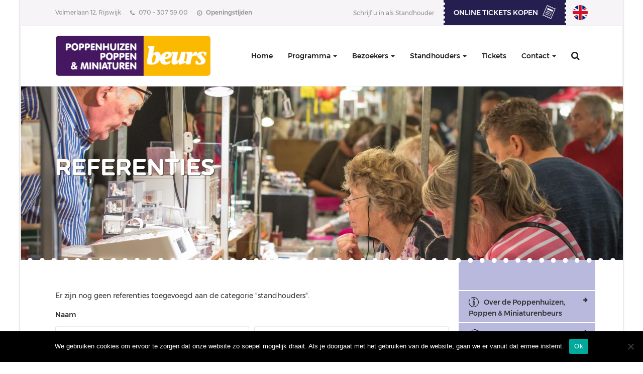

--- FILE ---
content_type: text/html; charset=UTF-8
request_url: https://poppenhuizenbeurs.nl/standhouders/referenties/
body_size: 100777
content:

<!doctype html>
<html class="no-js" dir="ltr" lang="nl-NL" prefix="og: https://ogp.me/ns#">
	<head>
<meta name="MobileOptimized" content="width" />
<meta name="HandheldFriendly" content="true" />
<meta name="generator" content="Drupal 10 (https://www.drupal.org)" />

		<meta charset="UTF-8">
<script type="text/javascript">
/* <![CDATA[ */
var gform;gform||(document.addEventListener("gform_main_scripts_loaded",function(){gform.scriptsLoaded=!0}),document.addEventListener("gform/theme/scripts_loaded",function(){gform.themeScriptsLoaded=!0}),window.addEventListener("DOMContentLoaded",function(){gform.domLoaded=!0}),gform={domLoaded:!1,scriptsLoaded:!1,themeScriptsLoaded:!1,isFormEditor:()=>"function"==typeof InitializeEditor,callIfLoaded:function(o){return!(!gform.domLoaded||!gform.scriptsLoaded||!gform.themeScriptsLoaded&&!gform.isFormEditor()||(gform.isFormEditor()&&console.warn("The use of gform.initializeOnLoaded() is deprecated in the form editor context and will be removed in Gravity Forms 3.1."),o(),0))},initializeOnLoaded:function(o){gform.callIfLoaded(o)||(document.addEventListener("gform_main_scripts_loaded",()=>{gform.scriptsLoaded=!0,gform.callIfLoaded(o)}),document.addEventListener("gform/theme/scripts_loaded",()=>{gform.themeScriptsLoaded=!0,gform.callIfLoaded(o)}),window.addEventListener("DOMContentLoaded",()=>{gform.domLoaded=!0,gform.callIfLoaded(o)}))},hooks:{action:{},filter:{}},addAction:function(o,r,e,t){gform.addHook("action",o,r,e,t)},addFilter:function(o,r,e,t){gform.addHook("filter",o,r,e,t)},doAction:function(o){gform.doHook("action",o,arguments)},applyFilters:function(o){return gform.doHook("filter",o,arguments)},removeAction:function(o,r){gform.removeHook("action",o,r)},removeFilter:function(o,r,e){gform.removeHook("filter",o,r,e)},addHook:function(o,r,e,t,n){null==gform.hooks[o][r]&&(gform.hooks[o][r]=[]);var d=gform.hooks[o][r];null==n&&(n=r+"_"+d.length),gform.hooks[o][r].push({tag:n,callable:e,priority:t=null==t?10:t})},doHook:function(r,o,e){var t;if(e=Array.prototype.slice.call(e,1),null!=gform.hooks[r][o]&&((o=gform.hooks[r][o]).sort(function(o,r){return o.priority-r.priority}),o.forEach(function(o){"function"!=typeof(t=o.callable)&&(t=window[t]),"action"==r?t.apply(null,e):e[0]=t.apply(null,e)})),"filter"==r)return e[0]},removeHook:function(o,r,t,n){var e;null!=gform.hooks[o][r]&&(e=(e=gform.hooks[o][r]).filter(function(o,r,e){return!!(null!=n&&n!=o.tag||null!=t&&t!=o.priority)}),gform.hooks[o][r]=e)}});
/* ]]> */
</script>

		<meta http-equiv="X-UA-Compatible" content="IE=edge,chrome=1">
		<meta name="viewport" content="width=device-width, initial-scale=1, user-scalable=no">
		
				
			<style>img:is([sizes="auto" i], [sizes^="auto," i]) { contain-intrinsic-size: 3000px 1500px }</style>
	
		
	<meta name="robots" content="max-image-preview:large" />
	<link rel="canonical" href="https://poppenhuizenbeurs.nl/standhouders/referenties/" />
	
		<meta property="og:locale" content="nl_NL" />
		<meta property="og:site_name" content="Poppenhuizen, Poppen &amp; Miniaturenbeurs -" />
		<meta property="og:type" content="article" />
		<meta property="og:title" content="Referenties - Poppenhuizen, Poppen &amp; Miniaturenbeurs" />
		<meta property="og:url" content="https://poppenhuizenbeurs.nl/standhouders/referenties/" />
		<meta property="og:image" content="https://poppenhuizenbeurs.nl/storage/2017/10/logo.png" />
		<meta property="og:image:secure_url" content="https://poppenhuizenbeurs.nl/storage/2017/10/logo.png" />
		<meta property="article:published_time" content="2017-06-21T13:41:01+00:00" />
		<meta property="article:modified_time" content="2021-09-21T13:08:33+00:00" />
		<meta name="twitter:card" content="summary_large_image" />
		<meta name="twitter:title" content="Referenties - Poppenhuizen, Poppen &amp; Miniaturenbeurs" />
		<meta name="twitter:image" content="https://poppenhuizenbeurs.nl/storage/2017/10/logo.png" />
		<script type="application/ld+json" class="aioseo-schema">
			{"@context":"https:\/\/schema.org","@graph":[{"@type":"BreadcrumbList","@id":"https:\/\/poppenhuizenbeurs.nl\/standhouders\/referenties\/#breadcrumblist","itemListElement":[{"@type":"ListItem","@id":"https:\/\/poppenhuizenbeurs.nl\/#listItem","position":1,"name":"Home","item":"https:\/\/poppenhuizenbeurs.nl\/","nextItem":{"@type":"ListItem","@id":"https:\/\/poppenhuizenbeurs.nl\/standhouders\/#listItem","name":"Standhouders"}},{"@type":"ListItem","@id":"https:\/\/poppenhuizenbeurs.nl\/standhouders\/#listItem","position":2,"name":"Standhouders","item":"https:\/\/poppenhuizenbeurs.nl\/standhouders\/","nextItem":{"@type":"ListItem","@id":"https:\/\/poppenhuizenbeurs.nl\/standhouders\/referenties\/#listItem","name":"Referenties"},"previousItem":{"@type":"ListItem","@id":"https:\/\/poppenhuizenbeurs.nl\/#listItem","name":"Home"}},{"@type":"ListItem","@id":"https:\/\/poppenhuizenbeurs.nl\/standhouders\/referenties\/#listItem","position":3,"name":"Referenties","previousItem":{"@type":"ListItem","@id":"https:\/\/poppenhuizenbeurs.nl\/standhouders\/#listItem","name":"Standhouders"}}]},{"@type":"Organization","@id":"https:\/\/poppenhuizenbeurs.nl\/#organization","name":"Poppenhuizen, Poppen & Miniaturenbeurs","url":"https:\/\/poppenhuizenbeurs.nl\/","logo":{"@type":"ImageObject","url":"https:\/\/poppenhuizenbeurs.nl\/storage\/2017\/10\/logo.png","@id":"https:\/\/poppenhuizenbeurs.nl\/standhouders\/referenties\/#organizationLogo","width":666,"height":173,"caption":"Jogchum Snoek"},"image":{"@id":"https:\/\/poppenhuizenbeurs.nl\/standhouders\/referenties\/#organizationLogo"}},{"@type":"WebPage","@id":"https:\/\/poppenhuizenbeurs.nl\/standhouders\/referenties\/#webpage","url":"https:\/\/poppenhuizenbeurs.nl\/standhouders\/referenties\/","name":"Referenties - Poppenhuizen, Poppen & Miniaturenbeurs","inLanguage":"nl-NL","isPartOf":{"@id":"https:\/\/poppenhuizenbeurs.nl\/#website"},"breadcrumb":{"@id":"https:\/\/poppenhuizenbeurs.nl\/standhouders\/referenties\/#breadcrumblist"},"image":{"@type":"ImageObject","url":"https:\/\/poppenhuizenbeurs.nl\/storage\/2017\/10\/Poppen5.jpg","@id":"https:\/\/poppenhuizenbeurs.nl\/standhouders\/referenties\/#mainImage","width":1920,"height":799},"primaryImageOfPage":{"@id":"https:\/\/poppenhuizenbeurs.nl\/standhouders\/referenties\/#mainImage"},"datePublished":"2017-06-21T15:41:01+02:00","dateModified":"2021-09-21T15:08:33+02:00"},{"@type":"WebSite","@id":"https:\/\/poppenhuizenbeurs.nl\/#website","url":"https:\/\/poppenhuizenbeurs.nl\/","name":"Poppenhuizen, Poppen & Miniaturenbeurs","inLanguage":"nl-NL","publisher":{"@id":"https:\/\/poppenhuizenbeurs.nl\/#organization"}}]}
		</script>
		



<script data-cfasync="false" data-pagespeed-no-defer>
	var gtm4wp_datalayer_name = "dataLayer";
	var dataLayer = dataLayer || [];
</script>

	
	<title>Referenties - Poppenhuizen, Poppen &amp; Miniaturenbeurs</title>
	<meta name="description" content="Heeft u deelgenomen als standhouder aan de Poppenhuizen, Poppen &amp; Miniaturenbeurs. Laat dan beslist een referentie voor ons en andere standhouders achter." />
	<link rel="canonical" href="https://poppenhuizenbeurs.nl/standhouders/referenties/" />
	<meta property="og:locale" content="nl_NL" />
	<meta property="og:type" content="article" />
	<meta property="og:title" content="Referenties - Poppenhuizen, Poppen &amp; Miniaturenbeurs" />
	<meta property="og:description" content="Heeft u deelgenomen als standhouder aan de Poppenhuizen, Poppen &amp; Miniaturenbeurs. Laat dan beslist een referentie voor ons en andere standhouders achter." />
	<meta property="og:url" content="https://poppenhuizenbeurs.nl/standhouders/referenties/" />
	<meta property="og:site_name" content="Poppenhuizen, Poppen &amp; Miniaturenbeurs" />
	<meta property="article:modified_time" content="2021-09-21T13:08:33+00:00" />
	<meta property="og:image" content="https://poppenhuizenbeurs.nl/storage/2017/10/Poppen5.jpg" />
	<meta property="og:image:width" content="1920" />
	<meta property="og:image:height" content="799" />
	<meta property="og:image:type" content="image/jpeg" />
	<meta name="twitter:card" content="summary_large_image" />
	<script type="application/ld+json" class="yoast-schema-graph">{"@context":"https://schema.org","@graph":[{"@type":"WebPage","@id":"https://poppenhuizenbeurs.nl/standhouders/referenties/","url":"https://poppenhuizenbeurs.nl/standhouders/referenties/","name":"Referenties - Poppenhuizen, Poppen &amp; Miniaturenbeurs","isPartOf":{"@id":"https://poppenhuizenbeurs.nl/#website"},"primaryImageOfPage":{"@id":"https://poppenhuizenbeurs.nl/standhouders/referenties/#primaryimage"},"image":{"@id":"https://poppenhuizenbeurs.nl/standhouders/referenties/#primaryimage"},"thumbnailUrl":"https://poppenhuizenbeurs.nl/storage/2017/10/Poppen5.jpg","datePublished":"2017-06-21T13:41:01+00:00","dateModified":"2021-09-21T13:08:33+00:00","description":"Heeft u deelgenomen als standhouder aan de Poppenhuizen, Poppen & Miniaturenbeurs. Laat dan beslist een referentie voor ons en andere standhouders achter.","breadcrumb":{"@id":"https://poppenhuizenbeurs.nl/standhouders/referenties/#breadcrumb"},"inLanguage":"nl-NL","potentialAction":[{"@type":"ReadAction","target":["https://poppenhuizenbeurs.nl/standhouders/referenties/"]}]},{"@type":"ImageObject","inLanguage":"nl-NL","@id":"https://poppenhuizenbeurs.nl/standhouders/referenties/#primaryimage","url":"https://poppenhuizenbeurs.nl/storage/2017/10/Poppen5.jpg","contentUrl":"https://poppenhuizenbeurs.nl/storage/2017/10/Poppen5.jpg","width":1920,"height":799},{"@type":"BreadcrumbList","@id":"https://poppenhuizenbeurs.nl/standhouders/referenties/#breadcrumb","itemListElement":[{"@type":"ListItem","position":1,"name":"Home","item":"https://poppenhuizenbeurs.nl/"},{"@type":"ListItem","position":2,"name":"Standhouders","item":"https://poppenhuizenbeurs.nl/standhouders/"},{"@type":"ListItem","position":3,"name":"Referenties"}]},{"@type":"WebSite","@id":"https://poppenhuizenbeurs.nl/#website","url":"https://poppenhuizenbeurs.nl/","name":"Poppenhuizen, Poppen &amp; Miniaturenbeurs","description":"","publisher":{"@id":"https://poppenhuizenbeurs.nl/#organization"},"potentialAction":[{"@type":"SearchAction","target":{"@type":"EntryPoint","urlTemplate":"https://poppenhuizenbeurs.nl/?s={search_term_string}"},"query-input":{"@type":"PropertyValueSpecification","valueRequired":true,"valueName":"search_term_string"}}],"inLanguage":"nl-NL"},{"@type":"Organization","@id":"https://poppenhuizenbeurs.nl/#organization","name":"Poppenhuizen, Poppen &amp; Miniaturenbeurs","url":"https://poppenhuizenbeurs.nl/","logo":{"@type":"ImageObject","inLanguage":"nl-NL","@id":"https://poppenhuizenbeurs.nl/#/schema/logo/image/","url":"https://poppenhuizenbeurs.nl/storage/2017/10/logo.png","contentUrl":"https://poppenhuizenbeurs.nl/storage/2017/10/logo.png","width":666,"height":173,"caption":"Poppenhuizen, Poppen &amp; Miniaturenbeurs"},"image":{"@id":"https://poppenhuizenbeurs.nl/#/schema/logo/image/"}}]}</script>
	


		
		
					
				
		<script type="text/javascript">
/* <![CDATA[ */
window._wpemojiSettings = {"baseUrl":"https:\/\/s.w.org\/images\/core\/emoji\/15.0.3\/72x72\/","ext":".png","svgUrl":"https:\/\/s.w.org\/images\/core\/emoji\/15.0.3\/svg\/","svgExt":".svg","source":{"concatemoji":"https:\/\/poppenhuizenbeurs.nl\/lib\/js\/wp-emoji-release.min.js"}};
/*! This file is auto-generated */
!function(i,n){var o,s,e;function c(e){try{var t={supportTests:e,timestamp:(new Date).valueOf()};sessionStorage.setItem(o,JSON.stringify(t))}catch(e){}}function p(e,t,n){e.clearRect(0,0,e.canvas.width,e.canvas.height),e.fillText(t,0,0);var t=new Uint32Array(e.getImageData(0,0,e.canvas.width,e.canvas.height).data),r=(e.clearRect(0,0,e.canvas.width,e.canvas.height),e.fillText(n,0,0),new Uint32Array(e.getImageData(0,0,e.canvas.width,e.canvas.height).data));return t.every(function(e,t){return e===r[t]})}function u(e,t,n){switch(t){case"flag":return n(e,"\ud83c\udff3\ufe0f\u200d\u26a7\ufe0f","\ud83c\udff3\ufe0f\u200b\u26a7\ufe0f")?!1:!n(e,"\ud83c\uddfa\ud83c\uddf3","\ud83c\uddfa\u200b\ud83c\uddf3")&&!n(e,"\ud83c\udff4\udb40\udc67\udb40\udc62\udb40\udc65\udb40\udc6e\udb40\udc67\udb40\udc7f","\ud83c\udff4\u200b\udb40\udc67\u200b\udb40\udc62\u200b\udb40\udc65\u200b\udb40\udc6e\u200b\udb40\udc67\u200b\udb40\udc7f");case"emoji":return!n(e,"\ud83d\udc26\u200d\u2b1b","\ud83d\udc26\u200b\u2b1b")}return!1}function f(e,t,n){var r="undefined"!=typeof WorkerGlobalScope&&self instanceof WorkerGlobalScope?new OffscreenCanvas(300,150):i.createElement("canvas"),a=r.getContext("2d",{willReadFrequently:!0}),o=(a.textBaseline="top",a.font="600 32px Arial",{});return e.forEach(function(e){o[e]=t(a,e,n)}),o}function t(e){var t=i.createElement("script");t.src=e,t.defer=!0,i.head.appendChild(t)}"undefined"!=typeof Promise&&(o="wpEmojiSettingsSupports",s=["flag","emoji"],n.supports={everything:!0,everythingExceptFlag:!0},e=new Promise(function(e){i.addEventListener("DOMContentLoaded",e,{once:!0})}),new Promise(function(t){var n=function(){try{var e=JSON.parse(sessionStorage.getItem(o));if("object"==typeof e&&"number"==typeof e.timestamp&&(new Date).valueOf()<e.timestamp+604800&&"object"==typeof e.supportTests)return e.supportTests}catch(e){}return null}();if(!n){if("undefined"!=typeof Worker&&"undefined"!=typeof OffscreenCanvas&&"undefined"!=typeof URL&&URL.createObjectURL&&"undefined"!=typeof Blob)try{var e="postMessage("+f.toString()+"("+[JSON.stringify(s),u.toString(),p.toString()].join(",")+"));",r=new Blob([e],{type:"text/javascript"}),a=new Worker(URL.createObjectURL(r),{name:"wpTestEmojiSupports"});return void(a.onmessage=function(e){c(n=e.data),a.terminate(),t(n)})}catch(e){}c(n=f(s,u,p))}t(n)}).then(function(e){for(var t in e)n.supports[t]=e[t],n.supports.everything=n.supports.everything&&n.supports[t],"flag"!==t&&(n.supports.everythingExceptFlag=n.supports.everythingExceptFlag&&n.supports[t]);n.supports.everythingExceptFlag=n.supports.everythingExceptFlag&&!n.supports.flag,n.DOMReady=!1,n.readyCallback=function(){n.DOMReady=!0}}).then(function(){return e}).then(function(){var e;n.supports.everything||(n.readyCallback(),(e=n.source||{}).concatemoji?t(e.concatemoji):e.wpemoji&&e.twemoji&&(t(e.twemoji),t(e.wpemoji)))}))}((window,document),window._wpemojiSettings);
/* ]]> */
</script>
<link rel='stylesheet' id='q-a-plus-css' href='https://poppenhuizenbeurs.nl/core/modules/sd-qa/css/q-a-plus.css' type='text/css' media='screen' />
<link rel='stylesheet' id='ysdstandhouders_template-css' href='https://poppenhuizenbeurs.nl/core/modules/ysd-standhouders/assets/css/styles.css' type='text/css' media='' />
<link rel='stylesheet' id='ysdtentoonstellingen_template-css' href='https://poppenhuizenbeurs.nl/core/modules/ysd-tentoonstellingen/assets/css/styles.css' type='text/css' media='' />
<link rel='stylesheet' id='twb-open-sans-css' href='https://fonts.googleapis.com/css?family=Open+Sans%3A300%2C400%2C500%2C600%2C700%2C800&#038;display=swap' type='text/css' media='all' />
<link rel='stylesheet' id='twbbwg-global-css' href='https://poppenhuizenbeurs.nl/core/modules/photo-gallery/booster/assets/css/global.css' type='text/css' media='all' />
<link rel='stylesheet' id='gforms_reset_css-css' href='https://poppenhuizenbeurs.nl/core/modules/934d581a4a/legacy/css/formreset.min.css' type='text/css' media='all' />
<link rel='stylesheet' id='gforms_formsmain_css-css' href='https://poppenhuizenbeurs.nl/core/modules/934d581a4a/legacy/css/formsmain.min.css' type='text/css' media='all' />
<link rel='stylesheet' id='gforms_ready_class_css-css' href='https://poppenhuizenbeurs.nl/core/modules/934d581a4a/legacy/css/readyclass.min.css' type='text/css' media='all' />
<link rel='stylesheet' id='gforms_browsers_css-css' href='https://poppenhuizenbeurs.nl/core/modules/934d581a4a/legacy/css/browsers.min.css' type='text/css' media='all' />
<link rel='stylesheet' id='sbr_styles-css' href='https://poppenhuizenbeurs.nl/core/modules/reviews-feed/assets/css/sbr-styles.css' type='text/css' media='all' />
<link rel='stylesheet' id='sbi_styles-css' href='https://poppenhuizenbeurs.nl/core/modules/instagram-feed/css/sbi-styles.min.css' type='text/css' media='all' />
<link rel='stylesheet' id='sby_styles-css' href='https://poppenhuizenbeurs.nl/core/modules/feeds-for-youtube/css/sb-youtube-free.min.css' type='text/css' media='all' />
<style id='wp-emoji-styles-inline-css' type='text/css'>

	img.wp-smiley, img.emoji {
		display: inline !important;
		border: none !important;
		box-shadow: none !important;
		height: 1em !important;
		width: 1em !important;
		margin: 0 0.07em !important;
		vertical-align: -0.1em !important;
		background: none !important;
		padding: 0 !important;
	}
</style>
<link rel='stylesheet' id='wp-block-library-css' href='https://poppenhuizenbeurs.nl/lib/css/dist/block-library/style.min.css' type='text/css' media='all' />
<style id='classic-theme-styles-inline-css' type='text/css'>
/*! This file is auto-generated */
.wp-block-button__link{color:#fff;background-color:#32373c;border-radius:9999px;box-shadow:none;text-decoration:none;padding:calc(.667em + 2px) calc(1.333em + 2px);font-size:1.125em}.wp-block-file__button{background:#32373c;color:#fff;text-decoration:none}
</style>
<style id='global-styles-inline-css' type='text/css'>
:root{--wp--preset--aspect-ratio--square: 1;--wp--preset--aspect-ratio--4-3: 4/3;--wp--preset--aspect-ratio--3-4: 3/4;--wp--preset--aspect-ratio--3-2: 3/2;--wp--preset--aspect-ratio--2-3: 2/3;--wp--preset--aspect-ratio--16-9: 16/9;--wp--preset--aspect-ratio--9-16: 9/16;--wp--preset--color--black: #000000;--wp--preset--color--cyan-bluish-gray: #abb8c3;--wp--preset--color--white: #ffffff;--wp--preset--color--pale-pink: #f78da7;--wp--preset--color--vivid-red: #cf2e2e;--wp--preset--color--luminous-vivid-orange: #ff6900;--wp--preset--color--luminous-vivid-amber: #fcb900;--wp--preset--color--light-green-cyan: #7bdcb5;--wp--preset--color--vivid-green-cyan: #00d084;--wp--preset--color--pale-cyan-blue: #8ed1fc;--wp--preset--color--vivid-cyan-blue: #0693e3;--wp--preset--color--vivid-purple: #9b51e0;--wp--preset--gradient--vivid-cyan-blue-to-vivid-purple: linear-gradient(135deg,rgba(6,147,227,1) 0%,rgb(155,81,224) 100%);--wp--preset--gradient--light-green-cyan-to-vivid-green-cyan: linear-gradient(135deg,rgb(122,220,180) 0%,rgb(0,208,130) 100%);--wp--preset--gradient--luminous-vivid-amber-to-luminous-vivid-orange: linear-gradient(135deg,rgba(252,185,0,1) 0%,rgba(255,105,0,1) 100%);--wp--preset--gradient--luminous-vivid-orange-to-vivid-red: linear-gradient(135deg,rgba(255,105,0,1) 0%,rgb(207,46,46) 100%);--wp--preset--gradient--very-light-gray-to-cyan-bluish-gray: linear-gradient(135deg,rgb(238,238,238) 0%,rgb(169,184,195) 100%);--wp--preset--gradient--cool-to-warm-spectrum: linear-gradient(135deg,rgb(74,234,220) 0%,rgb(151,120,209) 20%,rgb(207,42,186) 40%,rgb(238,44,130) 60%,rgb(251,105,98) 80%,rgb(254,248,76) 100%);--wp--preset--gradient--blush-light-purple: linear-gradient(135deg,rgb(255,206,236) 0%,rgb(152,150,240) 100%);--wp--preset--gradient--blush-bordeaux: linear-gradient(135deg,rgb(254,205,165) 0%,rgb(254,45,45) 50%,rgb(107,0,62) 100%);--wp--preset--gradient--luminous-dusk: linear-gradient(135deg,rgb(255,203,112) 0%,rgb(199,81,192) 50%,rgb(65,88,208) 100%);--wp--preset--gradient--pale-ocean: linear-gradient(135deg,rgb(255,245,203) 0%,rgb(182,227,212) 50%,rgb(51,167,181) 100%);--wp--preset--gradient--electric-grass: linear-gradient(135deg,rgb(202,248,128) 0%,rgb(113,206,126) 100%);--wp--preset--gradient--midnight: linear-gradient(135deg,rgb(2,3,129) 0%,rgb(40,116,252) 100%);--wp--preset--font-size--small: 13px;--wp--preset--font-size--medium: 20px;--wp--preset--font-size--large: 36px;--wp--preset--font-size--x-large: 42px;--wp--preset--spacing--20: 0.44rem;--wp--preset--spacing--30: 0.67rem;--wp--preset--spacing--40: 1rem;--wp--preset--spacing--50: 1.5rem;--wp--preset--spacing--60: 2.25rem;--wp--preset--spacing--70: 3.38rem;--wp--preset--spacing--80: 5.06rem;--wp--preset--shadow--natural: 6px 6px 9px rgba(0, 0, 0, 0.2);--wp--preset--shadow--deep: 12px 12px 50px rgba(0, 0, 0, 0.4);--wp--preset--shadow--sharp: 6px 6px 0px rgba(0, 0, 0, 0.2);--wp--preset--shadow--outlined: 6px 6px 0px -3px rgba(255, 255, 255, 1), 6px 6px rgba(0, 0, 0, 1);--wp--preset--shadow--crisp: 6px 6px 0px rgba(0, 0, 0, 1);}:where(.is-layout-flex){gap: 0.5em;}:where(.is-layout-grid){gap: 0.5em;}body .is-layout-flex{display: flex;}.is-layout-flex{flex-wrap: wrap;align-items: center;}.is-layout-flex > :is(*, div){margin: 0;}body .is-layout-grid{display: grid;}.is-layout-grid > :is(*, div){margin: 0;}:where(.wp-block-columns.is-layout-flex){gap: 2em;}:where(.wp-block-columns.is-layout-grid){gap: 2em;}:where(.wp-block-post-template.is-layout-flex){gap: 1.25em;}:where(.wp-block-post-template.is-layout-grid){gap: 1.25em;}.has-black-color{color: var(--wp--preset--color--black) !important;}.has-cyan-bluish-gray-color{color: var(--wp--preset--color--cyan-bluish-gray) !important;}.has-white-color{color: var(--wp--preset--color--white) !important;}.has-pale-pink-color{color: var(--wp--preset--color--pale-pink) !important;}.has-vivid-red-color{color: var(--wp--preset--color--vivid-red) !important;}.has-luminous-vivid-orange-color{color: var(--wp--preset--color--luminous-vivid-orange) !important;}.has-luminous-vivid-amber-color{color: var(--wp--preset--color--luminous-vivid-amber) !important;}.has-light-green-cyan-color{color: var(--wp--preset--color--light-green-cyan) !important;}.has-vivid-green-cyan-color{color: var(--wp--preset--color--vivid-green-cyan) !important;}.has-pale-cyan-blue-color{color: var(--wp--preset--color--pale-cyan-blue) !important;}.has-vivid-cyan-blue-color{color: var(--wp--preset--color--vivid-cyan-blue) !important;}.has-vivid-purple-color{color: var(--wp--preset--color--vivid-purple) !important;}.has-black-background-color{background-color: var(--wp--preset--color--black) !important;}.has-cyan-bluish-gray-background-color{background-color: var(--wp--preset--color--cyan-bluish-gray) !important;}.has-white-background-color{background-color: var(--wp--preset--color--white) !important;}.has-pale-pink-background-color{background-color: var(--wp--preset--color--pale-pink) !important;}.has-vivid-red-background-color{background-color: var(--wp--preset--color--vivid-red) !important;}.has-luminous-vivid-orange-background-color{background-color: var(--wp--preset--color--luminous-vivid-orange) !important;}.has-luminous-vivid-amber-background-color{background-color: var(--wp--preset--color--luminous-vivid-amber) !important;}.has-light-green-cyan-background-color{background-color: var(--wp--preset--color--light-green-cyan) !important;}.has-vivid-green-cyan-background-color{background-color: var(--wp--preset--color--vivid-green-cyan) !important;}.has-pale-cyan-blue-background-color{background-color: var(--wp--preset--color--pale-cyan-blue) !important;}.has-vivid-cyan-blue-background-color{background-color: var(--wp--preset--color--vivid-cyan-blue) !important;}.has-vivid-purple-background-color{background-color: var(--wp--preset--color--vivid-purple) !important;}.has-black-border-color{border-color: var(--wp--preset--color--black) !important;}.has-cyan-bluish-gray-border-color{border-color: var(--wp--preset--color--cyan-bluish-gray) !important;}.has-white-border-color{border-color: var(--wp--preset--color--white) !important;}.has-pale-pink-border-color{border-color: var(--wp--preset--color--pale-pink) !important;}.has-vivid-red-border-color{border-color: var(--wp--preset--color--vivid-red) !important;}.has-luminous-vivid-orange-border-color{border-color: var(--wp--preset--color--luminous-vivid-orange) !important;}.has-luminous-vivid-amber-border-color{border-color: var(--wp--preset--color--luminous-vivid-amber) !important;}.has-light-green-cyan-border-color{border-color: var(--wp--preset--color--light-green-cyan) !important;}.has-vivid-green-cyan-border-color{border-color: var(--wp--preset--color--vivid-green-cyan) !important;}.has-pale-cyan-blue-border-color{border-color: var(--wp--preset--color--pale-cyan-blue) !important;}.has-vivid-cyan-blue-border-color{border-color: var(--wp--preset--color--vivid-cyan-blue) !important;}.has-vivid-purple-border-color{border-color: var(--wp--preset--color--vivid-purple) !important;}.has-vivid-cyan-blue-to-vivid-purple-gradient-background{background: var(--wp--preset--gradient--vivid-cyan-blue-to-vivid-purple) !important;}.has-light-green-cyan-to-vivid-green-cyan-gradient-background{background: var(--wp--preset--gradient--light-green-cyan-to-vivid-green-cyan) !important;}.has-luminous-vivid-amber-to-luminous-vivid-orange-gradient-background{background: var(--wp--preset--gradient--luminous-vivid-amber-to-luminous-vivid-orange) !important;}.has-luminous-vivid-orange-to-vivid-red-gradient-background{background: var(--wp--preset--gradient--luminous-vivid-orange-to-vivid-red) !important;}.has-very-light-gray-to-cyan-bluish-gray-gradient-background{background: var(--wp--preset--gradient--very-light-gray-to-cyan-bluish-gray) !important;}.has-cool-to-warm-spectrum-gradient-background{background: var(--wp--preset--gradient--cool-to-warm-spectrum) !important;}.has-blush-light-purple-gradient-background{background: var(--wp--preset--gradient--blush-light-purple) !important;}.has-blush-bordeaux-gradient-background{background: var(--wp--preset--gradient--blush-bordeaux) !important;}.has-luminous-dusk-gradient-background{background: var(--wp--preset--gradient--luminous-dusk) !important;}.has-pale-ocean-gradient-background{background: var(--wp--preset--gradient--pale-ocean) !important;}.has-electric-grass-gradient-background{background: var(--wp--preset--gradient--electric-grass) !important;}.has-midnight-gradient-background{background: var(--wp--preset--gradient--midnight) !important;}.has-small-font-size{font-size: var(--wp--preset--font-size--small) !important;}.has-medium-font-size{font-size: var(--wp--preset--font-size--medium) !important;}.has-large-font-size{font-size: var(--wp--preset--font-size--large) !important;}.has-x-large-font-size{font-size: var(--wp--preset--font-size--x-large) !important;}
:where(.wp-block-post-template.is-layout-flex){gap: 1.25em;}:where(.wp-block-post-template.is-layout-grid){gap: 1.25em;}
:where(.wp-block-columns.is-layout-flex){gap: 2em;}:where(.wp-block-columns.is-layout-grid){gap: 2em;}
:root :where(.wp-block-pullquote){font-size: 1.5em;line-height: 1.6;}
</style>
<link rel='stylesheet' id='cookie-notice-front-css' href='https://poppenhuizenbeurs.nl/core/modules/cookie-notice/css/front.min.css' type='text/css' media='all' />
<link rel='stylesheet' id='ctf_styles-css' href='https://poppenhuizenbeurs.nl/core/modules/custom-twitter-feeds/css/ctf-styles.min.css' type='text/css' media='all' />
<link rel='stylesheet' id='bwg_fonts-css' href='https://poppenhuizenbeurs.nl/core/modules/photo-gallery/css/bwg-fonts/fonts.css' type='text/css' media='all' />
<link rel='stylesheet' id='sumoselect-css' href='https://poppenhuizenbeurs.nl/core/modules/photo-gallery/css/sumoselect.min.css' type='text/css' media='all' />
<link rel='stylesheet' id='mCustomScrollbar-css' href='https://poppenhuizenbeurs.nl/core/modules/photo-gallery/css/jquery.mCustomScrollbar.min.css' type='text/css' media='all' />
<link rel='stylesheet' id='bwg_frontend-css' href='https://poppenhuizenbeurs.nl/core/modules/photo-gallery/css/styles.min.css' type='text/css' media='all' />
<link rel='stylesheet' id='cff-css' href='https://poppenhuizenbeurs.nl/core/modules/custom-facebook-feed/assets/css/cff-style.min.css' type='text/css' media='all' />
<link rel='stylesheet' id='sb-font-awesome-css' href='https://poppenhuizenbeurs.nl/core/modules/custom-facebook-feed/assets/css/font-awesome.min.css' type='text/css' media='all' />
<link rel='stylesheet' id='dashicons-css' href='https://poppenhuizenbeurs.nl/lib/css/dashicons.min.css' type='text/css' media='all' />
<link rel='stylesheet' id='super-simple-events-plugin-styles-css' href='https://poppenhuizenbeurs.nl/core/modules/super-simple-events/public/assets/css/public.css' type='text/css' media='all' />
<link rel='stylesheet' id='ysdbasic_child_less-css' href='https://poppenhuizenbeurs.nl/core/views/ysd-beurswebsites/assets/base-alt-poppenminiaturen.css' type='text/css' media='all' />
<link rel='stylesheet' id='super-simple-events-widget-styles-css' href='https://poppenhuizenbeurs.nl/core/modules/super-simple-events/widget/css/widget.css' type='text/css' media='all' />
<link rel='stylesheet' id='tablepress-default-css' href='https://poppenhuizenbeurs.nl/core/modules/756e8e45c1/css/build/default.css' type='text/css' media='all' />
<link rel='stylesheet' id='cyclone-template-style-dark-0-css' href='https://poppenhuizenbeurs.nl/core/modules/cyclone-slider/templates/dark/style.css' type='text/css' media='all' />
<link rel='stylesheet' id='cyclone-template-style-default-0-css' href='https://poppenhuizenbeurs.nl/core/modules/cyclone-slider/templates/default/style.css' type='text/css' media='all' />
<link rel='stylesheet' id='cyclone-template-style-standard-0-css' href='https://poppenhuizenbeurs.nl/core/cycloneslider/standard/style.css' type='text/css' media='all' />
<link rel='stylesheet' id='cyclone-template-style-thumbnails-0-css' href='https://poppenhuizenbeurs.nl/core/modules/cyclone-slider/templates/thumbnails/style.css' type='text/css' media='all' />
<script type="text/javascript" src="https://poppenhuizenbeurs.nl/core/views/ysd-basic/assets/js/jquery/jquery-1.12.4.min.js" id="jquery-js"></script>
<script type="text/javascript" src="https://poppenhuizenbeurs.nl/core/views/ysd-basic/assets/js/modernizr/modernizr.min.js" id="modernizr-js"></script>
<script type="text/javascript" src="https://poppenhuizenbeurs.nl/core/views/ysd-basic/assets/js/bootstrap/bootstrap.min.js" id="bootstrap_js-js"></script>
<script type="text/javascript" src="https://poppenhuizenbeurs.nl/core/modules/photo-gallery/booster/assets/js/circle-progress.js" id="twbbwg-circle-js"></script>
<script type="text/javascript" id="twbbwg-global-js-extra">
/* <![CDATA[ */
var twb = {"nonce":"3d611b3d3c","ajax_url":"https:\/\/poppenhuizenbeurs.nl\/wp-admin\/admin-ajax.php","plugin_url":"https:\/\/poppenhuizenbeurs.nl\/core\/modules\/photo-gallery\/booster","href":"https:\/\/poppenhuizenbeurs.nl\/wp-admin\/admin.php?page=twbbwg_photo-gallery"};
var twb = {"nonce":"3d611b3d3c","ajax_url":"https:\/\/poppenhuizenbeurs.nl\/wp-admin\/admin-ajax.php","plugin_url":"https:\/\/poppenhuizenbeurs.nl\/core\/modules\/photo-gallery\/booster","href":"https:\/\/poppenhuizenbeurs.nl\/wp-admin\/admin.php?page=twbbwg_photo-gallery"};
/* ]]> */
</script>
<script type="text/javascript" src="https://poppenhuizenbeurs.nl/core/modules/photo-gallery/booster/assets/js/global.js" id="twbbwg-global-js"></script>
<script type="text/javascript" defer='defer' src="https://poppenhuizenbeurs.nl/core/modules/934d581a4a/js/jquery.json.min.js" id="gform_json-js"></script>
<script type="text/javascript" id="gform_gravityforms-js-extra">
/* <![CDATA[ */
var gf_global = {"gf_currency_config":{"name":"Euro","symbol_left":"","symbol_right":"&#8364;","symbol_padding":" ","thousand_separator":".","decimal_separator":",","decimals":2,"code":"EUR"},"base_url":"https:\/\/poppenhuizenbeurs.nl\/core\/modules\/gravityforms","number_formats":[],"spinnerUrl":"https:\/\/poppenhuizenbeurs.nl\/core\/modules\/934d581a4a\/images\/spinner.svg","version_hash":"15b0b7e3b08743ff21ff3c9b244635eb","strings":{"newRowAdded":"Nieuwe rij toegevoegd.","rowRemoved":"Rij verwijderd","formSaved":"Het formulier is opgeslagen. De inhoud bevat de link om terug te keren en het formulier in te vullen."}};
var gf_global = {"gf_currency_config":{"name":"Euro","symbol_left":"","symbol_right":"&#8364;","symbol_padding":" ","thousand_separator":".","decimal_separator":",","decimals":2,"code":"EUR"},"base_url":"https:\/\/poppenhuizenbeurs.nl\/core\/modules\/gravityforms","number_formats":[],"spinnerUrl":"https:\/\/poppenhuizenbeurs.nl\/core\/modules\/934d581a4a\/images\/spinner.svg","version_hash":"15b0b7e3b08743ff21ff3c9b244635eb","strings":{"newRowAdded":"Nieuwe rij toegevoegd.","rowRemoved":"Rij verwijderd","formSaved":"Het formulier is opgeslagen. De inhoud bevat de link om terug te keren en het formulier in te vullen."}};
var gform_i18n = {"datepicker":{"days":{"monday":"Ma","tuesday":"Di","wednesday":"Wo","thursday":"Do","friday":"Vr","saturday":"Za","sunday":"Zo"},"months":{"january":"Januari","february":"Februari","march":"Maart","april":"April","may":"Mei","june":"Juni","july":"Juli","august":"Augustus","september":"September","october":"Oktober","november":"November","december":"December"},"firstDay":1,"iconText":"Selecteer een datum"}};
var gf_legacy_multi = {"6":"1"};
var gform_gravityforms = {"strings":{"invalid_file_extension":"Dit bestandstype is niet toegestaan. Moet \u00e9\u00e9n van de volgende zijn:","delete_file":"Dit bestand verwijderen","in_progress":"in behandeling","file_exceeds_limit":"Bestand overschrijdt limiet bestandsgrootte","illegal_extension":"Dit type bestand is niet toegestaan.","max_reached":"Maximale aantal bestanden bereikt","unknown_error":"Er was een probleem bij het opslaan van het bestand op de server","currently_uploading":"Wacht tot het uploaden is voltooid","cancel":"Annuleren","cancel_upload":"Deze upload annuleren","cancelled":"Geannuleerd","error":"Fout","message":"Bericht"},"vars":{"images_url":"https:\/\/poppenhuizenbeurs.nl\/core\/modules\/934d581a4a\/images"}};
/* ]]> */
</script>
<script type="text/javascript" defer='defer' src="https://poppenhuizenbeurs.nl/core/modules/934d581a4a/js/gravityforms.min.js" id="gform_gravityforms-js"></script>
<script type="text/javascript" defer='defer' src="https://poppenhuizenbeurs.nl/core/modules/934d581a4a/assets/js/dist/utils.min.js" id="gform_gravityforms_utils-js"></script>
<script type="text/javascript" id="cookie-notice-front-js-before">
/* <![CDATA[ */
var cnArgs = {"ajaxUrl":"https:\/\/poppenhuizenbeurs.nl\/wp-admin\/admin-ajax.php","nonce":"8765f39f2e","hideEffect":"fade","position":"bottom","onScroll":false,"onScrollOffset":100,"onClick":false,"cookieName":"cookie_notice_accepted","cookieTime":2592000,"cookieTimeRejected":2592000,"globalCookie":false,"redirection":false,"cache":false,"revokeCookies":false,"revokeCookiesOpt":"automatic"};
/* ]]> */
</script>
<script type="text/javascript" src="https://poppenhuizenbeurs.nl/core/modules/cookie-notice/js/front.min.js" id="cookie-notice-front-js"></script>
<script type="text/javascript" src="https://poppenhuizenbeurs.nl/core/modules/photo-gallery/js/jquery.sumoselect.min.js" id="sumoselect-js"></script>
<script type="text/javascript" src="https://poppenhuizenbeurs.nl/core/modules/photo-gallery/js/tocca.min.js" id="bwg_mobile-js"></script>
<script type="text/javascript" src="https://poppenhuizenbeurs.nl/core/modules/photo-gallery/js/jquery.mCustomScrollbar.concat.min.js" id="mCustomScrollbar-js"></script>
<script type="text/javascript" src="https://poppenhuizenbeurs.nl/core/modules/photo-gallery/js/jquery.fullscreen.min.js" id="jquery-fullscreen-js"></script>
<script type="text/javascript" id="bwg_frontend-js-extra">
/* <![CDATA[ */
var bwg_objectsL10n = {"bwg_field_required":"veld is vereist.","bwg_mail_validation":"Dit is geen geldig e-mailadres.","bwg_search_result":"Er zijn geen afbeeldingen gevonden die voldoen aan de zoekopdracht.","bwg_select_tag":"Selecteer tag","bwg_order_by":"Sorteer op","bwg_search":"Zoeken","bwg_show_ecommerce":"Toon eCommerce","bwg_hide_ecommerce":"Verberg Ecommerce","bwg_show_comments":"Toon reacties","bwg_hide_comments":"Verberg reacties","bwg_restore":"Terugzetten","bwg_maximize":"Maximaliseren","bwg_fullscreen":"Volledig scherm","bwg_exit_fullscreen":"Volledig scherm afsluiten","bwg_search_tag":"ZOEKEN...","bwg_tag_no_match":"Geen tags gevonden","bwg_all_tags_selected":"Alle tags geselecteerd","bwg_tags_selected":"tags geselecteerd","play":"Afspelen","pause":"Pauze","is_pro":"","bwg_play":"Afspelen","bwg_pause":"Pauze","bwg_hide_info":"Informatie verbergen","bwg_show_info":"Informatie weergeven","bwg_hide_rating":"Verberg waardering","bwg_show_rating":"Toon beoordeling","ok":"OK","cancel":"Annuleren","select_all":"Alles selecteren","lazy_load":"0","lazy_loader":"https:\/\/poppenhuizenbeurs.nl\/core\/modules\/photo-gallery\/images\/ajax_loader.png","front_ajax":"0","bwg_tag_see_all":"bekijk alle tags","bwg_tag_see_less":"minder tags zien"};
/* ]]> */
</script>
<script type="text/javascript" src="https://poppenhuizenbeurs.nl/core/modules/photo-gallery/js/scripts.min.js" id="bwg_frontend-js"></script>
<script type="text/javascript" src="https://poppenhuizenbeurs.nl/core/modules/super-simple-events/public/assets/js/public.js" id="super-simple-events-plugin-script-js"></script>
<script type="text/javascript" src="https://poppenhuizenbeurs.nl/core/views/ysd-basic/assets/js/morph/morph-accordion.js" id="bonfire-morph-accordion-js"></script>

		<noscript><link rel="stylesheet" type="text/css" href="https://poppenhuizenbeurs.nl/core/modules/sd-qa/css/q-a-plus-noscript.css" /></noscript>


<script data-cfasync="false" data-pagespeed-no-defer>
	var dataLayer_content = {"pagePostType":"page","pagePostType2":"single-page","pagePostAuthor":"Yourstyle"};
	dataLayer.push( dataLayer_content );
</script>
<script data-cfasync="false" data-pagespeed-no-defer>
(function(w,d,s,l,i){w[l]=w[l]||[];w[l].push({'gtm.start':
new Date().getTime(),event:'gtm.js'});var f=d.getElementsByTagName(s)[0],
j=d.createElement(s),dl=l!='dataLayer'?'&l='+l:'';j.async=true;j.src=
'//www.googletagmanager.com/gtm.js?id='+i+dl;f.parentNode.insertBefore(j,f);
})(window,document,'script','dataLayer','GTM-P8GTDDZ');
</script>
<script data-cfasync="false" data-pagespeed-no-defer>
(function(w,d,s,l,i){w[l]=w[l]||[];w[l].push({'gtm.start':
new Date().getTime(),event:'gtm.js'});var f=d.getElementsByTagName(s)[0],
j=d.createElement(s),dl=l!='dataLayer'?'&l='+l:'';j.async=true;j.src=
'//www.googletagmanager.com/gtm.js?id='+i+dl;f.parentNode.insertBefore(j,f);
})(window,document,'script','dataLayer','GTM-WBKQRDTQ');
</script>
<meta name="msapplication-tap-highlight" content="no" />



<script>
!function(f,b,e,v,n,t,s){if(f.fbq)return;n=f.fbq=function(){n.callMethod?
n.callMethod.apply(n,arguments):n.queue.push(arguments)};if(!f._fbq)f._fbq=n;
n.push=n;n.loaded=!0;n.version='2.0';n.queue=[];t=b.createElement(e);t.async=!0;
t.src=v;s=b.getElementsByTagName(e)[0];s.parentNode.insertBefore(t,s)}(window,
document,'script','https://connect.facebook.net/en_US/fbevents.js');
fbq('init', '1969255370034877', {}, {
    "agent": "wordpress-6.7.4-1.7.5"
});

fbq('track', 'PageView', {
    "source": "wordpress",
    "version": "6.7.4",
    "pluginVersion": "1.7.5"
});


if(typeof jQuery != 'undefined') {
  jQuery(document).ready(function($){
    jQuery('body').on('added_to_cart', function(event) {

      // Ajax action.
      $.get('?wc-ajax=fb_inject_add_to_cart_event', function(data) {
        $('head').append(data);
      });

    });
  });
}


</script>



      

<noscript>
<img height="1" width="1" style="display:none"
src="https://www.facebook.com/tr?id=1969255370034877&ev=PageView&noscript=1"/>
</noscript>


    

<script type='text/javascript'>
!function(f,b,e,v,n,t,s){if(f.fbq)return;n=f.fbq=function(){n.callMethod?
n.callMethod.apply(n,arguments):n.queue.push(arguments)};if(!f._fbq)f._fbq=n;
n.push=n;n.loaded=!0;n.version='2.0';n.queue=[];t=b.createElement(e);t.async=!0;
t.src=v;s=b.getElementsByTagName(e)[0];s.parentNode.insertBefore(t,s)}(window,
document,'script','https://connect.facebook.net/en_US/fbevents.js?v=next');
</script>


      <script type='text/javascript'>
        var url = window.location.origin + '?ob=open-bridge';
        fbq('set', 'openbridge', '1969255370034877', url);
      </script>
    <script type='text/javascript'>fbq('init', '1969255370034877', {}, {
    "agent": "wordpress-6.7.4-3.0.16"
})</script><script type='text/javascript'>
    fbq('track', 'PageView', []);
  </script>

<noscript>
<img height="1" width="1" style="display:none" alt="fbpx"
src="https://www.facebook.com/tr?id=1969255370034877&ev=PageView&noscript=1" />
</noscript>

			<style>
				.e-con.e-parent:nth-of-type(n+4):not(.e-lazyloaded):not(.e-no-lazyload),
				.e-con.e-parent:nth-of-type(n+4):not(.e-lazyloaded):not(.e-no-lazyload) * {
					background-image: none !important;
				}
				@media screen and (max-height: 1024px) {
					.e-con.e-parent:nth-of-type(n+3):not(.e-lazyloaded):not(.e-no-lazyload),
					.e-con.e-parent:nth-of-type(n+3):not(.e-lazyloaded):not(.e-no-lazyload) * {
						background-image: none !important;
					}
				}
				@media screen and (max-height: 640px) {
					.e-con.e-parent:nth-of-type(n+2):not(.e-lazyloaded):not(.e-no-lazyload),
					.e-con.e-parent:nth-of-type(n+2):not(.e-lazyloaded):not(.e-no-lazyload) * {
						background-image: none !important;
					}
				}
			</style>
			<link rel="icon" href="https://poppenhuizenbeurs.nl/storage/2017/08/cropped-favicon-32x32.png" sizes="32x32" />
<link rel="icon" href="https://poppenhuizenbeurs.nl/storage/2017/08/cropped-favicon-192x192.png" sizes="192x192" />
<link rel="apple-touch-icon" href="https://poppenhuizenbeurs.nl/storage/2017/08/cropped-favicon-180x180.png" />
<meta name="msapplication-TileImage" content="https://poppenhuizenbeurs.nl/storage/2017/08/cropped-favicon-270x270.png" />
		<style type="text/css" id="wp-custom-css">
			/*
Je kunt hier je eigen CSS toevoegen.

Klik op het help icoon om meer te leren.
*/

footer input[type="text"]:nth-child(3) {
    width: 294px;
}

footer input[type="submit"] {
    font-size: 14px !important;
}

footer input[type="text"] {
    width: 145px;
    margin: 2px;    color: #222;
    padding: 4px 8px;
}
footer input[type="submit"] {
    padding: 10px 31px;
    font-size: 22px;
    margin-top: -30px;
    border: 2px solid #fff;
    float: right;
 border-radius:8px;
    background: #351a21;
}

@media(max-width:767px){
footer input[type="submit"] {
float:left;
    margin-top: 0px;
}
}		</style>
				
		
	</head>
		<body class="page-template page-template-template-subpage-standhouders page-template-template-subpage-standhouders-php page page-id-333 page-child parent-pageid-26 wp-custom-logo cookies-not-set referenties site-boxed elementor-default elementor-kit-2465" >
		
				<div id="wrap" class="boxed">
		
			<div class="sticky-tickets">
    <ul id="menu-top-header-right" class=""><li id="menu-item-2454" class="menu-item menu-item-type-custom menu-item-object-custom menu-item-2454"><a href="https://poppenhuizenbeurs.nl/standhouders/online-inschrijven/">Schrijf u in als Standhouder</a></li>
<li id="menu-item-20" class="tickets menu-item menu-item-type-custom menu-item-object-custom menu-item-20"><a href="https://poppenhuizenbeurs.nl/kaartverkoop/">ONLINE TICKETS KOPEN</a></li>
<li id="menu-item-798" class="flag-english menu-item menu-item-type-post_type menu-item-object-page menu-item-798"><a href="https://poppenhuizenbeurs.nl/en/">Dollhouse, Dolls &#038; Miniatures Fair</a></li>
</ul></div>

<header class="header-mobile hidden-sm hidden-md hidden-lg">
	<div class="container wrapper">
		<div class="menu-toggle-arrow morph-main-menu-activator" title="Toon menu" id="toggle-mobile-menu"><i class="fa fa-bars"></i></div>
				<div class="brand"><a title="Poppenhuizen, Poppen &amp; Miniaturenbeurs" href="https://poppenhuizenbeurs.nl"><img alt="Poppenhuizen, Poppen &amp; Miniaturenbeurs" src="https://poppenhuizenbeurs.nl/storage/2017/10/logo-350x91.png" /></a></div>
	</div>
</header>


<div class="morph-main-wrapper  hidden-sm hidden-md hidden-lg">
	<div class="morph-main-wrapper-inner">
		<div class="morph-main">
			
			<div class="morph-heading-wrapper">
				<div class="morph-heading-inner">
					<div class="morph-main-menu-activator menu-close"><i class="fa fa-arrow-left"></i></div>
					
						<div class="morph-heading-text">
							                            <ul id="menu-mobiel-vlaggen" class="mobile-flags"><li id="menu-item-2526" class="flag-english menu-item menu-item-type-post_type menu-item-object-page menu-item-2526"><a href="https://poppenhuizenbeurs.nl/en/">English</a></li>
</ul>						</div>
					
					
										
					
					
															
					
					
						<div class="morph-search-close-wrapper">
							<div class="morph-search-close-button">
							</div>
						</div>
					

					
					<div class="morph-search-wrapper">
						<form method="get" id="searchform" action="https://poppenhuizenbeurs.nl/">
							<input type="text" name="s" id="s">
						</form>
					</div>
					
							
					
															
				</div>
			</div>
			
			
			
			<div class="morph-heading-overlay"></div>
			
			
			
			<div class="morph-heading-image"></div>
			
	
			
			<div class="morph-menu-wrapper">
				
				<div class="morph-by-bonfire">
					<ul id="menu-hoofdmenu" class="menu"><li id="menu-item-566" class="menu-item menu-item-type-post_type menu-item-object-page menu-item-home menu-item-566"><a href="https://poppenhuizenbeurs.nl/">Home</a></li>
<li id="menu-item-36" class="menu-item menu-item-type-post_type menu-item-object-page menu-item-has-children menu-item-36"><a href="https://poppenhuizenbeurs.nl/programma/">Programma</a>
<ul class="sub-menu">
	<li id="menu-item-232" class="menu-item menu-item-type-post_type menu-item-object-page menu-item-232"><a href="https://poppenhuizenbeurs.nl/programma/standhouders-overzicht/">Standhouders</a></li>
	<li id="menu-item-1735" class="menu-item menu-item-type-post_type menu-item-object-page menu-item-1735"><a href="https://poppenhuizenbeurs.nl/plattegrond/">Plattegrond</a></li>
</ul>
</li>
<li id="menu-item-35" class="menu-item menu-item-type-post_type menu-item-object-page menu-item-has-children menu-item-35"><a href="https://poppenhuizenbeurs.nl/bezoekers/">Bezoekers</a>
<ul class="sub-menu">
	<li id="menu-item-308" class="menu-item menu-item-type-post_type menu-item-object-page menu-item-308"><a href="https://poppenhuizenbeurs.nl/bezoekers/data-en-openingstijden/">Openingstijden</a></li>
	<li id="menu-item-309" class="menu-item menu-item-type-post_type menu-item-object-page menu-item-309"><a href="https://poppenhuizenbeurs.nl/bezoekers/entreeprijzen/">Entreeprijzen &#038; Tickets</a></li>
	<li id="menu-item-1811" class="menu-item menu-item-type-post_type menu-item-object-page menu-item-1811"><a href="https://poppenhuizenbeurs.nl/bezoekers/sfeerimpressie/">Sfeerimpressie</a></li>
	<li id="menu-item-310" class="menu-item menu-item-type-post_type menu-item-object-page menu-item-310"><a href="https://poppenhuizenbeurs.nl/bezoekers/route/">Parkeren en routebeschrijving</a></li>
	<li id="menu-item-313" class="menu-item menu-item-type-post_type menu-item-object-page menu-item-313"><a href="https://poppenhuizenbeurs.nl/bezoekers/eten-en-drinken/">Eten en drinken</a></li>
	<li id="menu-item-314" class="menu-item menu-item-type-post_type menu-item-object-page menu-item-314"><a href="https://poppenhuizenbeurs.nl/bezoekers/referenties/">Referenties</a></li>
	<li id="menu-item-316" class="menu-item menu-item-type-post_type menu-item-object-page menu-item-316"><a href="https://poppenhuizenbeurs.nl/?page_id=73">Nieuws</a></li>
	<li id="menu-item-315" class="menu-item menu-item-type-post_type menu-item-object-page menu-item-315"><a href="https://poppenhuizenbeurs.nl/bezoekers/veelgestelde-vragen/">Veelgestelde vragen</a></li>
</ul>
</li>
<li id="menu-item-34" class="menu-item menu-item-type-post_type menu-item-object-page current-page-ancestor current-menu-ancestor current-menu-parent current-page-parent current_page_parent current_page_ancestor menu-item-has-children menu-item-34"><a href="https://poppenhuizenbeurs.nl/standhouders/">Standhouders</a>
<ul class="sub-menu">
	<li id="menu-item-341" class="menu-item menu-item-type-post_type menu-item-object-page menu-item-341"><a href="https://poppenhuizenbeurs.nl/standhouders/over-de-beurs/">Over de Poppenhuizen, Poppen &#038; Miniaturenbeurs</a></li>
	<li id="menu-item-347" class="menu-item menu-item-type-post_type menu-item-object-page menu-item-347"><a href="https://poppenhuizenbeurs.nl/standhouders/waarom-deelnemen/">Waarom deelnemen?</a></li>
	<li id="menu-item-340" class="menu-item menu-item-type-post_type menu-item-object-page menu-item-340"><a href="https://poppenhuizenbeurs.nl/standhouders/online-inschrijven/">Online inschrijven</a></li>
	<li id="menu-item-344" class="menu-item menu-item-type-post_type menu-item-object-page menu-item-344"><a href="https://poppenhuizenbeurs.nl/standhouders/tarieven-stands/">Tarieven deelname</a></li>
	<li id="menu-item-338" class="menu-item menu-item-type-post_type menu-item-object-page menu-item-338"><a href="https://poppenhuizenbeurs.nl/standhouders/adverteren/">Adverteren</a></li>
	<li id="menu-item-342" class="menu-item menu-item-type-post_type menu-item-object-page menu-item-342"><a href="https://poppenhuizenbeurs.nl/standhouders/reclame-en-pr/">Reclame en PR</a></li>
	<li id="menu-item-346" class="menu-item menu-item-type-post_type menu-item-object-page menu-item-346"><a href="https://poppenhuizenbeurs.nl/standhouders/parkeren/">Parkeren</a></li>
	<li id="menu-item-339" class="menu-item menu-item-type-post_type menu-item-object-page menu-item-339"><a href="https://poppenhuizenbeurs.nl/standhouders/overnachten/">Hotels in de buurt</a></li>
	<li id="menu-item-343" class="menu-item menu-item-type-post_type menu-item-object-page current-menu-item page_item page-item-333 current_page_item menu-item-343"><a href="https://poppenhuizenbeurs.nl/standhouders/referenties/" aria-current="page">Referenties</a></li>
	<li id="menu-item-345" class="menu-item menu-item-type-post_type menu-item-object-page menu-item-345"><a href="https://poppenhuizenbeurs.nl/standhouders/veelgestelde-vragen/">Veelgestelde vragen</a></li>
</ul>
</li>
<li id="menu-item-1989" class="menu-item menu-item-type-post_type menu-item-object-page menu-item-1989"><a href="https://poppenhuizenbeurs.nl/?page_id=1055">Tickets</a></li>
<li id="menu-item-356" class="menu-item menu-item-type-custom menu-item-object-custom menu-item-has-children menu-item-356"><a href="#">Contact</a>
<ul class="sub-menu">
	<li id="menu-item-358" class="menu-item menu-item-type-post_type menu-item-object-page menu-item-358"><a href="https://poppenhuizenbeurs.nl/contact/">Contact</a></li>
	<li id="menu-item-359" class="menu-item menu-item-type-post_type menu-item-object-page menu-item-359"><a href="https://poppenhuizenbeurs.nl/over-de-locatie/">Over de Broodfabriek</a></li>
	<li id="menu-item-973" class="menu-item menu-item-type-post_type menu-item-object-page menu-item-973"><a href="https://poppenhuizenbeurs.nl/alle-beurstitels/">Alle beurstitels</a></li>
	<li id="menu-item-974" class="menu-item menu-item-type-post_type menu-item-object-page menu-item-974"><a href="https://poppenhuizenbeurs.nl/team/">Team</a></li>
</ul>
</li>
</ul>				</div>
				
			</div>
			
		
		</div>
	</div>
</div>




<div class="morph-main-background  hidden-sm hidden-md hidden-lg">
</div>



<div class="morph-background-overlay  hidden-sm hidden-md hidden-lg"></div>

<header class="site-header hidden-xs">
		<div class="top-header">
		<div class="container">
			<div class="row">
				<div id="nav_menu-2" class="widget-odd widget-first widget-1 widget_nav_menu widget col-xs-6"><ul id="menu-top-header-left" class="menu"><li id="menu-item-41" class="menu-item menu-item-type-custom menu-item-object-custom menu-item-41"><a href="#">Volmerlaan 12, Rijswijk</a></li>
<li id="menu-item-39" class="menu-item menu-item-type-custom menu-item-object-custom menu-item-39"><a href="tel:0703075900"><i class="fa fa-phone" aria-hidden="true"></i> 070 &#8211; 307 59 00</a></li>
<li id="menu-item-40" class="popup_openingstijden_toggle menu-item menu-item-type-custom menu-item-object-custom menu-item-40"><a href="#openingstijden" title="Openingstijden"><i class="fa fa-clock-o" aria-hidden="true"></i> <b>Openingstijden</b></a></li>
</ul></div><div id="nav_menu-3" class="widget-even widget-last widget-2 text-right widget_nav_menu widget col-xs-6"><ul id="menu-top-header-right-1" class="menu"><li class="menu-item menu-item-type-custom menu-item-object-custom menu-item-2454"><a href="https://poppenhuizenbeurs.nl/standhouders/online-inschrijven/">Schrijf u in als Standhouder</a></li>
<li class="tickets menu-item menu-item-type-custom menu-item-object-custom menu-item-20"><a href="https://poppenhuizenbeurs.nl/kaartverkoop/">ONLINE TICKETS KOPEN</a></li>
<li class="flag-english menu-item menu-item-type-post_type menu-item-object-page menu-item-798"><a href="https://poppenhuizenbeurs.nl/en/">Dollhouse, Dolls &#038; Miniatures Fair</a></li>
</ul></div>			</div>
		</div>
	</div>
		<nav id="sticky-navigation" class="navbar navbar-default" role="navigation">
		<div class="container">
			<div class="navbar-header">
								<a class="navbar-brand" href="https://poppenhuizenbeurs.nl"><img alt="Poppenhuizen, Poppen &amp; Miniaturenbeurs" src="https://poppenhuizenbeurs.nl/storage/2017/10/logo-350x91.png" /></a>
			</div>
			<div class="collapse navbar-collapse navbar-main-collapse navbar-right">
								<ul id="menu-hoofdmenu-1" class="nav navbar-nav"><li class="menu-item menu-item-type-post_type menu-item-object-page menu-item-home menu-item-566"><a href="https://poppenhuizenbeurs.nl/">Home</a></li>
<li class="menu-item menu-item-type-post_type menu-item-object-page menu-item-has-children menu-item-36 dropdown"><a href="#" data-toggle="dropdown" class="dropdown-toggle" aria-haspopup="true">Programma <span class="caret"></span></a>
<ul role="menu" class=" dropdown-menu">
	<li class="menu-item menu-item-type-post_type menu-item-object-page menu-item-232"><a href="https://poppenhuizenbeurs.nl/programma/standhouders-overzicht/">Standhouders</a></li>
	<li class="menu-item menu-item-type-post_type menu-item-object-page menu-item-1735"><a href="https://poppenhuizenbeurs.nl/plattegrond/">Plattegrond</a></li>
</ul>
</li>
<li class="menu-item menu-item-type-post_type menu-item-object-page menu-item-has-children menu-item-35 dropdown"><a href="#" data-toggle="dropdown" class="dropdown-toggle" aria-haspopup="true">Bezoekers <span class="caret"></span></a>
<ul role="menu" class=" dropdown-menu">
	<li class="menu-item menu-item-type-post_type menu-item-object-page menu-item-308"><a href="https://poppenhuizenbeurs.nl/bezoekers/data-en-openingstijden/">Openingstijden</a></li>
	<li class="menu-item menu-item-type-post_type menu-item-object-page menu-item-309"><a href="https://poppenhuizenbeurs.nl/bezoekers/entreeprijzen/">Entreeprijzen &#038; Tickets</a></li>
	<li class="menu-item menu-item-type-post_type menu-item-object-page menu-item-1811"><a href="https://poppenhuizenbeurs.nl/bezoekers/sfeerimpressie/">Sfeerimpressie</a></li>
	<li class="menu-item menu-item-type-post_type menu-item-object-page menu-item-310"><a href="https://poppenhuizenbeurs.nl/bezoekers/route/">Parkeren en routebeschrijving</a></li>
	<li class="menu-item menu-item-type-post_type menu-item-object-page menu-item-313"><a href="https://poppenhuizenbeurs.nl/bezoekers/eten-en-drinken/">Eten en drinken</a></li>
	<li class="menu-item menu-item-type-post_type menu-item-object-page menu-item-314"><a href="https://poppenhuizenbeurs.nl/bezoekers/referenties/">Referenties</a></li>
	<li class="menu-item menu-item-type-post_type menu-item-object-page menu-item-316"><a href="https://poppenhuizenbeurs.nl/?page_id=73">Nieuws</a></li>
	<li class="menu-item menu-item-type-post_type menu-item-object-page menu-item-315"><a href="https://poppenhuizenbeurs.nl/bezoekers/veelgestelde-vragen/">Veelgestelde vragen</a></li>
</ul>
</li>
<li class="menu-item menu-item-type-post_type menu-item-object-page current-page-ancestor current-menu-ancestor current-menu-parent current-page-parent current_page_parent current_page_ancestor menu-item-has-children menu-item-34 dropdown"><a href="#" data-toggle="dropdown" class="dropdown-toggle" aria-haspopup="true">Standhouders <span class="caret"></span></a>
<ul role="menu" class=" dropdown-menu">
	<li class="menu-item menu-item-type-post_type menu-item-object-page menu-item-341"><a href="https://poppenhuizenbeurs.nl/standhouders/over-de-beurs/">Over de Poppenhuizen, Poppen &#038; Miniaturenbeurs</a></li>
	<li class="menu-item menu-item-type-post_type menu-item-object-page menu-item-347"><a href="https://poppenhuizenbeurs.nl/standhouders/waarom-deelnemen/">Waarom deelnemen?</a></li>
	<li class="menu-item menu-item-type-post_type menu-item-object-page menu-item-340"><a href="https://poppenhuizenbeurs.nl/standhouders/online-inschrijven/">Online inschrijven</a></li>
	<li class="menu-item menu-item-type-post_type menu-item-object-page menu-item-344"><a href="https://poppenhuizenbeurs.nl/standhouders/tarieven-stands/">Tarieven deelname</a></li>
	<li class="menu-item menu-item-type-post_type menu-item-object-page menu-item-338"><a href="https://poppenhuizenbeurs.nl/standhouders/adverteren/">Adverteren</a></li>
	<li class="menu-item menu-item-type-post_type menu-item-object-page menu-item-342"><a href="https://poppenhuizenbeurs.nl/standhouders/reclame-en-pr/">Reclame en PR</a></li>
	<li class="menu-item menu-item-type-post_type menu-item-object-page menu-item-346"><a href="https://poppenhuizenbeurs.nl/standhouders/parkeren/">Parkeren</a></li>
	<li class="menu-item menu-item-type-post_type menu-item-object-page menu-item-339"><a href="https://poppenhuizenbeurs.nl/standhouders/overnachten/">Hotels in de buurt</a></li>
	<li class="menu-item menu-item-type-post_type menu-item-object-page current-menu-item page_item page-item-333 current_page_item menu-item-343 active"><a href="https://poppenhuizenbeurs.nl/standhouders/referenties/">Referenties</a></li>
	<li class="menu-item menu-item-type-post_type menu-item-object-page menu-item-345"><a href="https://poppenhuizenbeurs.nl/standhouders/veelgestelde-vragen/">Veelgestelde vragen</a></li>
</ul>
</li>
<li class="menu-item menu-item-type-post_type menu-item-object-page menu-item-1989"><a href="https://poppenhuizenbeurs.nl/?page_id=1055">Tickets</a></li>
<li class="menu-item menu-item-type-custom menu-item-object-custom menu-item-has-children menu-item-356 dropdown"><a href="#" data-toggle="dropdown" class="dropdown-toggle" aria-haspopup="true">Contact <span class="caret"></span></a>
<ul role="menu" class=" dropdown-menu">
	<li class="menu-item menu-item-type-post_type menu-item-object-page menu-item-358"><a href="https://poppenhuizenbeurs.nl/contact/">Contact</a></li>
	<li class="menu-item menu-item-type-post_type menu-item-object-page menu-item-359"><a href="https://poppenhuizenbeurs.nl/over-de-locatie/">Over de Broodfabriek</a></li>
	<li class="menu-item menu-item-type-post_type menu-item-object-page menu-item-973"><a href="https://poppenhuizenbeurs.nl/alle-beurstitels/">Alle beurstitels</a></li>
	<li class="menu-item menu-item-type-post_type menu-item-object-page menu-item-974"><a href="https://poppenhuizenbeurs.nl/team/">Team</a></li>
</ul>
</li>
</ul>				<ul class="nav navbar-nav">
					<li><a class="ysd-search-toggle" href="#"><i class="fa fa-search" aria-hidden="true"></i></a></li>
				</ul>
							</div>
		</div>
	</nav>
</header>

<div id="ysd-search-bar">
	<form role="search" method="get" class="search-form form-inline" action="https://poppenhuizenbeurs.nl/">
		<label class="sr-only">Zoeken naar:</label>
		<div class="input-group input-group-lg">
			<input type="search" value="" name="s" class="search-field form-control" placeholder="Zoeken">
			<span class="input-group-btn">
				<button type="submit" class="search-submit btn btn-default"><i class="fa fa-search" aria-hidden="true"></i></button>
			</span>
		</div>
	</form>
</div>
			
			<div class="wrap-content" role="document">
				
	<div class="page-featured-image">
					<div class="post-thumb">
				<div class="thumb" style="background-image:url(https://poppenhuizenbeurs.nl/storage/2017/10/Poppen5.jpg);"></div>
			</div>
			<div class="text-layer container">
				<div class="table-wrap">
					<div class="cell">
												<h1>REFERENTIES</h1>
																	</div>
				</div>
			</div>
			<svg class="ticket-line ticket-line-top" xmlns="http://www.w3.org/2000/svg" viewBox="0 0 1301 11"><path class="cls-1" d="M1295.64,11a5.43,5.43,0,0,1-5.36-5.5,5.36,5.36,0,1,1,10.72,0A5.43,5.43,0,0,1,1295.64,11Zm-32-5.5a5.36,5.36,0,1,1,10.72,0,5.36,5.36,0,1,1-10.72,0Zm-25.87,0a5.36,5.36,0,1,1,10.72,0,5.36,5.36,0,1,1-10.72,0ZM1211,5.5a5.36,5.36,0,1,1,10.72,0,5.36,5.36,0,1,1-10.72,0Zm-25.87,0a5.36,5.36,0,1,1,10.72,0,5.36,5.36,0,1,1-10.72,0Zm-26.69,0a5.36,5.36,0,1,1,10.72,0,5.36,5.36,0,1,1-10.72,0Zm-25.87,0a5.36,5.36,0,1,1,10.72,0,5.36,5.36,0,1,1-10.72,0Zm-26.69,0a5.36,5.36,0,1,1,10.72,0,5.36,5.36,0,1,1-10.72,0ZM1080,5.5a5.36,5.36,0,1,1,10.72,0,5.36,5.36,0,1,1-10.72,0Zm-26.69,0a5.35,5.35,0,1,1,10.69,0,5.35,5.35,0,1,1-10.69,0Zm-25.87,0a5.35,5.35,0,1,1,10.69,0,5.35,5.35,0,1,1-10.69,0Zm-26.69,0a5.35,5.35,0,1,1,10.69,0,5.35,5.35,0,1,1-10.69,0Zm-25.88,0a5.35,5.35,0,1,1,10.69,0,5.35,5.35,0,1,1-10.69,0Zm-26.69,0a5.35,5.35,0,1,1,10.69,0,5.35,5.35,0,1,1-10.69,0Zm-26.91,0A5.36,5.36,0,1,1,932,5.5a5.36,5.36,0,1,1-10.72,0Zm-26.69,0a5.36,5.36,0,1,1,10.72,0,5.36,5.36,0,1,1-10.72,0Zm-25.87,0a5.36,5.36,0,1,1,10.72,0,5.36,5.36,0,1,1-10.72,0Zm-26.69,0a5.36,5.36,0,1,1,10.72,0,5.36,5.36,0,1,1-10.72,0Zm-25.87,0a5.36,5.36,0,1,1,10.72,0,5.36,5.36,0,1,1-10.72,0Zm-26.69,0a5.36,5.36,0,1,1,10.72,0,5.36,5.36,0,1,1-10.72,0Zm-25.87,0a5.36,5.36,0,1,1,10.72,0,5.36,5.36,0,1,1-10.72,0Zm-26.69,0a5.35,5.35,0,1,1,10.69,0,5.35,5.35,0,1,1-10.69,0Zm-25.87,0a5.36,5.36,0,1,1,10.72,0,5.36,5.36,0,1,1-10.72,0Zm-26.69,0a5.35,5.35,0,1,1,10.69,0,5.35,5.35,0,1,1-10.69,0Zm-25.87,0a5.35,5.35,0,1,1,10.69,0,5.35,5.35,0,1,1-10.69,0Zm-26.69,0a5.35,5.35,0,1,1,10.69,0,5.35,5.35,0,1,1-10.69,0Zm-25.87,0a5.35,5.35,0,1,1,10.69,0,5.35,5.35,0,1,1-10.69,0Zm-26.72,0a5.36,5.36,0,1,1,10.72,0,5.36,5.36,0,1,1-10.72,0Zm-25.84,0a5.35,5.35,0,1,1,10.69,0,5.35,5.35,0,1,1-10.69,0Zm-26.72,0a5.36,5.36,0,1,1,10.72,0,5.36,5.36,0,1,1-10.72,0Zm-25.87,0a5.36,5.36,0,1,1,10.72,0,5.36,5.36,0,1,1-10.72,0Zm-26.69,0a5.36,5.36,0,1,1,10.72,0,5.36,5.36,0,1,1-10.72,0Zm-25.87,0a5.36,5.36,0,1,1,10.72,0,5.36,5.36,0,1,1-10.72,0Zm-26.69,0a5.36,5.36,0,1,1,10.72,0,5.36,5.36,0,1,1-10.72,0Zm-25.87,0a5.36,5.36,0,1,1,10.72,0,5.36,5.36,0,1,1-10.72,0ZM369,5.5a5.36,5.36,0,1,1,10.72,0A5.36,5.36,0,1,1,369,5.5Zm-25.87,0a5.36,5.36,0,1,1,10.72,0,5.36,5.36,0,1,1-10.72,0Zm-26.69,0a5.36,5.36,0,1,1,10.72,0,5.36,5.36,0,1,1-10.72,0Zm-26.87,0a5.35,5.35,0,1,1,10.69,0,5.35,5.35,0,1,1-10.69,0Zm-26.69,0a5.35,5.35,0,1,1,10.69,0,5.35,5.35,0,1,1-10.69,0ZM237,5.5a5.35,5.35,0,1,1,10.69,0A5.35,5.35,0,1,1,237,5.5Zm-26.72,0A5.36,5.36,0,1,1,221,5.5a5.36,5.36,0,1,1-10.72,0Zm-25.87,0a5.36,5.36,0,1,1,10.72,0,5.36,5.36,0,1,1-10.72,0Zm-26.69,0a5.36,5.36,0,1,1,10.72,0,5.36,5.36,0,1,1-10.72,0Zm-25.87,0a5.36,5.36,0,1,1,10.72,0,5.36,5.36,0,1,1-10.72,0Zm-26.69,0a5.36,5.36,0,1,1,10.72,0,5.36,5.36,0,1,1-10.72,0Zm-25.87,0A5.36,5.36,0,1,1,90,5.5a5.36,5.36,0,1,1-10.72,0Zm-26.69,0a5.36,5.36,0,1,1,10.72,0,5.36,5.36,0,1,1-10.72,0Zm-25.87,0a5.36,5.36,0,1,1,10.72,0,5.36,5.36,0,1,1-10.72,0ZM0,5.5A5.43,5.43,0,0,1,5.36,0a5.43,5.43,0,0,1,5.36,5.5A5.43,5.43,0,0,1,5.36,11,5.43,5.43,0,0,1,0,5.5Z"/></svg>		</div>
		
	
		
	<div class="container">
		<div class="row">
			<main class="main layout-with-sidebar col-xs-12 col-sm-8 col-lg-9" role="main">
				<div class="spacing spacing-lg"></div>
				
	<div class="referenties">Er zijn nog geen referenties toegevoegd aan de categorie "standhouders".</div>
<script type="text/javascript">
/* <![CDATA[ */

/* ]]&gt; */
</script>

                <div class='gf_browser_chrome gform_wrapper gform_legacy_markup_wrapper gform-theme--no-framework' data-form-theme='legacy' data-form-index='0' id='gform_wrapper_6' ><div id='gf_6' class='gform_anchor' tabindex='-1'></div>
                        <div class='gform_heading'>
                            <h3 class="gform_title">Referentie standhouders</h3>
                            <p class='gform_description'></p>
                        </div><form method='post' enctype='multipart/form-data'  id='gform_6'  action='/standhouders/referenties/#gf_6' data-formid='6' novalidate>
                        <div class='gform-body gform_body'><ul id='gform_fields_6' class='gform_fields top_label form_sublabel_below description_below validation_below'><li id="field_6_4" class="gfield gfield--type-honeypot gform_validation_container field_sublabel_below gfield--has-description field_description_below field_validation_below gfield_visibility_visible"  ><label class='gfield_label gform-field-label' for='input_6_4'>URL</label><div class='ginput_container'><input name='input_4' id='input_6_4' type='text' value='' autocomplete='new-password'/></div><div class='gfield_description' id='gfield_description_6_4'>Dit veld is bedoeld voor validatiedoeleinden en moet niet worden gewijzigd.</div></li><li id="field_6_1" class="gfield gfield--type-name field_sublabel_below gfield--no-description field_description_below field_validation_below gfield_visibility_visible"  ><label class='gfield_label gform-field-label gfield_label_before_complex' >Naam</label><div class='ginput_complex ginput_container ginput_container--name no_prefix has_first_name no_middle_name has_last_name no_suffix gf_name_has_2 ginput_container_name gform-grid-row' id='input_6_1'>
                            
                            <span id='input_6_1_3_container' class='name_first gform-grid-col gform-grid-col--size-auto' >
                                                    <input type='text' name='input_1.3' id='input_6_1_3' value=''   aria-required='false'     />
                                                    <label for='input_6_1_3' class='gform-field-label gform-field-label--type-sub '>Voornaam</label>
                                                </span>
                            
                            <span id='input_6_1_6_container' class='name_last gform-grid-col gform-grid-col--size-auto' >
                                                    <input type='text' name='input_1.6' id='input_6_1_6' value=''   aria-required='false'     />
                                                    <label for='input_6_1_6' class='gform-field-label gform-field-label--type-sub '>Achternaam</label>
                                                </span>
                            
                        </div></li><li id="field_6_2" class="gfield gfield--type-email field_sublabel_below gfield--no-description field_description_below field_validation_below gfield_visibility_visible"  ><label class='gfield_label gform-field-label' for='input_6_2'>E-mailadres</label><div class='ginput_container ginput_container_email'>
                            <input name='input_2' id='input_6_2' type='email' value='' class='medium'     aria-invalid="false"  />
                        </div></li><li id="field_6_3" class="gfield gfield--type-post_title field_sublabel_below gfield--no-description field_description_below field_validation_below gfield_visibility_visible"  ><label class='gfield_label gform-field-label' for='input_6_3'>Laat ons weten wat je van de Poppenhuizen, Poppen &amp; Miniaturenbeurs vindt! Wij staan altijd open voor verbeteringen</label><div class='ginput_container ginput_container_post_title'>
					<input name='input_3' id='input_6_3' type='text' value='' class='medium'    aria-invalid="false"  />
				</div></li></ul></div>
        <div class='gform-footer gform_footer top_label'> <input type='submit' id='gform_submit_button_6' class='gform_button button' onclick='gform.submission.handleButtonClick(this);' data-submission-type='submit' value='Versturen'  /> 
            <input type='hidden' class='gform_hidden' name='gform_submission_method' data-js='gform_submission_method_6' value='postback' />
            <input type='hidden' class='gform_hidden' name='gform_theme' data-js='gform_theme_6' id='gform_theme_6' value='legacy' />
            <input type='hidden' class='gform_hidden' name='gform_style_settings' data-js='gform_style_settings_6' id='gform_style_settings_6' value='[]' />
            <input type='hidden' class='gform_hidden' name='is_submit_6' value='1' />
            <input type='hidden' class='gform_hidden' name='gform_submit' value='6' />
            
            <input type='hidden' class='gform_hidden' name='gform_currency' data-currency='EUR' value='NlU5EEbziUvNiS0xomGFOUYARhPsFDXLeRW9XNZV8xZkFL8JYi9/uokyP+I4BSnIcivKb7qEqOvya6Q7y+VZXsYK0JLLfHqAR/dlsFZufV1SUOQ=' />
            <input type='hidden' class='gform_hidden' name='gform_unique_id' value='' />
            <input type='hidden' class='gform_hidden' name='state_6' value='WyJbXSIsIjkxNWJhMDE1M2EwZTQyNzA5OWIwMzk5M2VjMDk2ZGIxIl0=' />
            <input type='hidden' autocomplete='off' class='gform_hidden' name='gform_target_page_number_6' id='gform_target_page_number_6' value='0' />
            <input type='hidden' autocomplete='off' class='gform_hidden' name='gform_source_page_number_6' id='gform_source_page_number_6' value='1' />
            <input type='hidden' name='gform_field_values' value='' />
            
        </div>
                        </form>
                        </div><script type="text/javascript">
/* <![CDATA[ */
 gform.initializeOnLoaded( function() {gformInitSpinner( 6, 'https://poppenhuizenbeurs.nl/core/modules/934d581a4a/images/spinner.svg', true );jQuery('#gform_ajax_frame_6').on('load',function(){var contents = jQuery(this).contents().find('*').html();var is_postback = contents.indexOf('GF_AJAX_POSTBACK') >= 0;if(!is_postback){return;}var form_content = jQuery(this).contents().find('#gform_wrapper_6');var is_confirmation = jQuery(this).contents().find('#gform_confirmation_wrapper_6').length > 0;var is_redirect = contents.indexOf('gformRedirect(){') >= 0;var is_form = form_content.length > 0 && ! is_redirect && ! is_confirmation;var mt = parseInt(jQuery('html').css('margin-top'), 10) + parseInt(jQuery('body').css('margin-top'), 10) + 100;if(is_form){jQuery('#gform_wrapper_6').html(form_content.html());if(form_content.hasClass('gform_validation_error')){jQuery('#gform_wrapper_6').addClass('gform_validation_error');} else {jQuery('#gform_wrapper_6').removeClass('gform_validation_error');}setTimeout( function() { /* delay the scroll by 50 milliseconds to fix a bug in chrome */ jQuery(document).scrollTop(jQuery('#gform_wrapper_6').offset().top - mt); }, 50 );if(window['gformInitDatepicker']) {gformInitDatepicker();}if(window['gformInitPriceFields']) {gformInitPriceFields();}var current_page = jQuery('#gform_source_page_number_6').val();gformInitSpinner( 6, 'https://poppenhuizenbeurs.nl/core/modules/934d581a4a/images/spinner.svg', true );jQuery(document).trigger('gform_page_loaded', [6, current_page]);window['gf_submitting_6'] = false;}else if(!is_redirect){var confirmation_content = jQuery(this).contents().find('.GF_AJAX_POSTBACK').html();if(!confirmation_content){confirmation_content = contents;}jQuery('#gform_wrapper_6').replaceWith(confirmation_content);jQuery(document).scrollTop(jQuery('#gf_6').offset().top - mt);jQuery(document).trigger('gform_confirmation_loaded', [6]);window['gf_submitting_6'] = false;wp.a11y.speak(jQuery('#gform_confirmation_message_6').text());}else{jQuery('#gform_6').append(contents);if(window['gformRedirect']) {gformRedirect();}}jQuery(document).trigger("gform_pre_post_render", [{ formId: "6", currentPage: "current_page", abort: function() { this.preventDefault(); } }]);        if (event && event.defaultPrevented) {                return;        }        const gformWrapperDiv = document.getElementById( "gform_wrapper_6" );        if ( gformWrapperDiv ) {            const visibilitySpan = document.createElement( "span" );            visibilitySpan.id = "gform_visibility_test_6";            gformWrapperDiv.insertAdjacentElement( "afterend", visibilitySpan );        }        const visibilityTestDiv = document.getElementById( "gform_visibility_test_6" );        let postRenderFired = false;        function triggerPostRender() {            if ( postRenderFired ) {                return;            }            postRenderFired = true;            gform.core.triggerPostRenderEvents( 6, current_page );            if ( visibilityTestDiv ) {                visibilityTestDiv.parentNode.removeChild( visibilityTestDiv );            }        }        function debounce( func, wait, immediate ) {            var timeout;            return function() {                var context = this, args = arguments;                var later = function() {                    timeout = null;                    if ( !immediate ) func.apply( context, args );                };                var callNow = immediate && !timeout;                clearTimeout( timeout );                timeout = setTimeout( later, wait );                if ( callNow ) func.apply( context, args );            };        }        const debouncedTriggerPostRender = debounce( function() {            triggerPostRender();        }, 200 );        if ( visibilityTestDiv && visibilityTestDiv.offsetParent === null ) {            const observer = new MutationObserver( ( mutations ) => {                mutations.forEach( ( mutation ) => {                    if ( mutation.type === 'attributes' && visibilityTestDiv.offsetParent !== null ) {                        debouncedTriggerPostRender();                        observer.disconnect();                    }                });            });            observer.observe( document.body, {                attributes: true,                childList: false,                subtree: true,                attributeFilter: [ 'style', 'class' ],            });        } else {            triggerPostRender();        }    } );} ); 
/* ]]&gt; */
</script>


			</main>
			<aside class="sidebar col-xs-12 col-sm-4 col-lg-3" role="complementary">
				<div class="top-sidebar">
					<div id="nav_menu-10" class="widget-odd widget-last widget-first widget-1 widget_nav_menu widget"><ul id="menu-sidebar-standhouders" class="menu"><li id="menu-item-618" class="icon icon-info menu-item menu-item-type-post_type menu-item-object-page menu-item-618"><a href="https://poppenhuizenbeurs.nl/standhouders/over-de-beurs/">Over de Poppenhuizen, Poppen &#038; Miniaturenbeurs</a></li>
<li id="menu-item-614" class="icon icon-waaromdeelnemen menu-item menu-item-type-post_type menu-item-object-page menu-item-614"><a href="https://poppenhuizenbeurs.nl/standhouders/waarom-deelnemen/">Waarom deelnemen?</a></li>
<li id="menu-item-619" class="icon icon-paper-plane menu-item menu-item-type-post_type menu-item-object-page menu-item-619"><a href="https://poppenhuizenbeurs.nl/standhouders/online-inschrijven/">Online inschrijven</a></li>
<li id="menu-item-620" class="icon icon-stand menu-item menu-item-type-post_type menu-item-object-page menu-item-620"><a href="https://poppenhuizenbeurs.nl/standhouders/tarieven-stands/">Tarieven deelname</a></li>
<li id="menu-item-621" class="icon icon-ads menu-item menu-item-type-post_type menu-item-object-page menu-item-621"><a href="https://poppenhuizenbeurs.nl/standhouders/adverteren/">Adverteren</a></li>
<li id="menu-item-720" class="icon icon-reclameenpr menu-item menu-item-type-post_type menu-item-object-page menu-item-720"><a href="https://poppenhuizenbeurs.nl/standhouders/reclame-en-pr/">Reclame en PR</a></li>
<li id="menu-item-622" class="icon icon-light menu-item menu-item-type-post_type menu-item-object-page menu-item-622"><a href="https://poppenhuizenbeurs.nl/standhouders/parkeren/">Parkeren</a></li>
<li id="menu-item-623" class="icon icon-food menu-item menu-item-type-post_type menu-item-object-page menu-item-623"><a href="https://poppenhuizenbeurs.nl/standhouders/overnachten/">Hotels in de buurt</a></li>
<li id="menu-item-624" class="icon icon-comments menu-item menu-item-type-post_type menu-item-object-page current-menu-item page_item page-item-333 current_page_item menu-item-624"><a href="https://poppenhuizenbeurs.nl/standhouders/referenties/" aria-current="page">Referenties</a></li>
<li id="menu-item-625" class="icon icon-question menu-item menu-item-type-post_type menu-item-object-page menu-item-625"><a href="https://poppenhuizenbeurs.nl/standhouders/veelgestelde-vragen/">Veelgestelde vragen</a></li>
</ul></div>				</div>
				<div class="spacing spacing-lg"></div>
							</aside>
		</div>
	</div>

	<div class="spacing spacing-lg"></div>	
			</div>
			
			<footer class="site-footer" role="contentinfo">
		
        <div class="footer-c2a">
		<svg class="ticket-line ticket-line-top" xmlns="http://www.w3.org/2000/svg" viewBox="0 0 1301 11"><path class="cls-1" d="M1295.64,11a5.43,5.43,0,0,1-5.36-5.5,5.36,5.36,0,1,1,10.72,0A5.43,5.43,0,0,1,1295.64,11Zm-32-5.5a5.36,5.36,0,1,1,10.72,0,5.36,5.36,0,1,1-10.72,0Zm-25.87,0a5.36,5.36,0,1,1,10.72,0,5.36,5.36,0,1,1-10.72,0ZM1211,5.5a5.36,5.36,0,1,1,10.72,0,5.36,5.36,0,1,1-10.72,0Zm-25.87,0a5.36,5.36,0,1,1,10.72,0,5.36,5.36,0,1,1-10.72,0Zm-26.69,0a5.36,5.36,0,1,1,10.72,0,5.36,5.36,0,1,1-10.72,0Zm-25.87,0a5.36,5.36,0,1,1,10.72,0,5.36,5.36,0,1,1-10.72,0Zm-26.69,0a5.36,5.36,0,1,1,10.72,0,5.36,5.36,0,1,1-10.72,0ZM1080,5.5a5.36,5.36,0,1,1,10.72,0,5.36,5.36,0,1,1-10.72,0Zm-26.69,0a5.35,5.35,0,1,1,10.69,0,5.35,5.35,0,1,1-10.69,0Zm-25.87,0a5.35,5.35,0,1,1,10.69,0,5.35,5.35,0,1,1-10.69,0Zm-26.69,0a5.35,5.35,0,1,1,10.69,0,5.35,5.35,0,1,1-10.69,0Zm-25.88,0a5.35,5.35,0,1,1,10.69,0,5.35,5.35,0,1,1-10.69,0Zm-26.69,0a5.35,5.35,0,1,1,10.69,0,5.35,5.35,0,1,1-10.69,0Zm-26.91,0A5.36,5.36,0,1,1,932,5.5a5.36,5.36,0,1,1-10.72,0Zm-26.69,0a5.36,5.36,0,1,1,10.72,0,5.36,5.36,0,1,1-10.72,0Zm-25.87,0a5.36,5.36,0,1,1,10.72,0,5.36,5.36,0,1,1-10.72,0Zm-26.69,0a5.36,5.36,0,1,1,10.72,0,5.36,5.36,0,1,1-10.72,0Zm-25.87,0a5.36,5.36,0,1,1,10.72,0,5.36,5.36,0,1,1-10.72,0Zm-26.69,0a5.36,5.36,0,1,1,10.72,0,5.36,5.36,0,1,1-10.72,0Zm-25.87,0a5.36,5.36,0,1,1,10.72,0,5.36,5.36,0,1,1-10.72,0Zm-26.69,0a5.35,5.35,0,1,1,10.69,0,5.35,5.35,0,1,1-10.69,0Zm-25.87,0a5.36,5.36,0,1,1,10.72,0,5.36,5.36,0,1,1-10.72,0Zm-26.69,0a5.35,5.35,0,1,1,10.69,0,5.35,5.35,0,1,1-10.69,0Zm-25.87,0a5.35,5.35,0,1,1,10.69,0,5.35,5.35,0,1,1-10.69,0Zm-26.69,0a5.35,5.35,0,1,1,10.69,0,5.35,5.35,0,1,1-10.69,0Zm-25.87,0a5.35,5.35,0,1,1,10.69,0,5.35,5.35,0,1,1-10.69,0Zm-26.72,0a5.36,5.36,0,1,1,10.72,0,5.36,5.36,0,1,1-10.72,0Zm-25.84,0a5.35,5.35,0,1,1,10.69,0,5.35,5.35,0,1,1-10.69,0Zm-26.72,0a5.36,5.36,0,1,1,10.72,0,5.36,5.36,0,1,1-10.72,0Zm-25.87,0a5.36,5.36,0,1,1,10.72,0,5.36,5.36,0,1,1-10.72,0Zm-26.69,0a5.36,5.36,0,1,1,10.72,0,5.36,5.36,0,1,1-10.72,0Zm-25.87,0a5.36,5.36,0,1,1,10.72,0,5.36,5.36,0,1,1-10.72,0Zm-26.69,0a5.36,5.36,0,1,1,10.72,0,5.36,5.36,0,1,1-10.72,0Zm-25.87,0a5.36,5.36,0,1,1,10.72,0,5.36,5.36,0,1,1-10.72,0ZM369,5.5a5.36,5.36,0,1,1,10.72,0A5.36,5.36,0,1,1,369,5.5Zm-25.87,0a5.36,5.36,0,1,1,10.72,0,5.36,5.36,0,1,1-10.72,0Zm-26.69,0a5.36,5.36,0,1,1,10.72,0,5.36,5.36,0,1,1-10.72,0Zm-26.87,0a5.35,5.35,0,1,1,10.69,0,5.35,5.35,0,1,1-10.69,0Zm-26.69,0a5.35,5.35,0,1,1,10.69,0,5.35,5.35,0,1,1-10.69,0ZM237,5.5a5.35,5.35,0,1,1,10.69,0A5.35,5.35,0,1,1,237,5.5Zm-26.72,0A5.36,5.36,0,1,1,221,5.5a5.36,5.36,0,1,1-10.72,0Zm-25.87,0a5.36,5.36,0,1,1,10.72,0,5.36,5.36,0,1,1-10.72,0Zm-26.69,0a5.36,5.36,0,1,1,10.72,0,5.36,5.36,0,1,1-10.72,0Zm-25.87,0a5.36,5.36,0,1,1,10.72,0,5.36,5.36,0,1,1-10.72,0Zm-26.69,0a5.36,5.36,0,1,1,10.72,0,5.36,5.36,0,1,1-10.72,0Zm-25.87,0A5.36,5.36,0,1,1,90,5.5a5.36,5.36,0,1,1-10.72,0Zm-26.69,0a5.36,5.36,0,1,1,10.72,0,5.36,5.36,0,1,1-10.72,0Zm-25.87,0a5.36,5.36,0,1,1,10.72,0,5.36,5.36,0,1,1-10.72,0ZM0,5.5A5.43,5.43,0,0,1,5.36,0a5.43,5.43,0,0,1,5.36,5.5A5.43,5.43,0,0,1,5.36,11,5.43,5.43,0,0,1,0,5.5Z"/></svg>		<div class="container">
			<div class="spacing spacing-md"></div>
			<div class="row">
				<div id="text-3" class="widget-odd widget-first widget-1 c2a widget_text widget col-xs-12">			<div class="textwidget"><div class="pull-left col-xs-12 col-md-5">
<h1>Laatste beursnieuws ontvangen?</h1>
<p>Ontvang data &amp; programma info, tickets &amp; winacties</p>
</div>
<p><script src="https://www.google.com/recaptcha/api.js" async defer></script></p>
<div class="pull-right col-xs-12 col-md-7">
<form method="post" action="https://mailing.de-broodfabriek.nl/mailcamp/form.php?form=4" id="frmSS4" onsubmit="return CheckForm4(this);"><input id="CustomFields_2_13" name="CustomFields[2]" size="50" type="text" value="" placeholder="Voornaam..." /><input id="CustomFields_4_13" name="CustomFields[4]" size="50" type="text" value="" placeholder="Achternaam..." /><input name="email" type="text" value="" placeholder="E-mail adres..." /></p>
<div style="display: none;">Website URL</div>
<div style="display: none;"><input name="websiteurl" type="text" value="" /></div>
<p><input type="submit" value="Inschrijven nieuwsbrief" /></p>
<div class="g-recaptcha" data-sitekey="6LdONjYfAAAAAHUjnZjaefluLctvAgKg6QbnL3Ry"></div>
<p>&nbsp;</p>
</form>
<p><script type="text/javascript">
// <![CDATA[

			function CheckMultiple7(frm, name) {
				for (var i=0; i < frm.length; i++)
				{
					fldObj = frm.elements[i];
					fldId = fldObj.id;
					if (fldId) {
						var fieldnamecheck=fldObj.id.indexOf(name);
						if (fieldnamecheck != -1) {
							if (fldObj.checked) {
								return true;
							}
						}
					}
				}
				return false;
			}
		function CheckForm7(f) {
			var email_re = /[a-z0-9!#$%&#038;'*+\/=?^_`{|}~-]+(?:\.[a-z0-9!#$%&#038;'*+\/=?^_`{|}~-]+)*@(?:[a-z0-9](?:[a-z0-9-]*[a-z0-9])?\.)+[a-z0-9](?:[a-z0-9-]*[a-z0-9])?/i;
			if (!email_re.test(f.email.value)) {
				alert("Vul a.u.b. het e-mailadres in.");
				f.email.focus();
				return false;
			}
		
			return true;
		}
		
// ]]>
</script></p>
</div>
</div>
		</div>			</div>
			<div class="spacing spacing-md"></div>
		</div>
	</div>
    
	<div class="container footer">
		<div class="spacing spacing-lg"></div>
		<div class="row">
			<div id="nav_menu-4" class="widget-odd widget-first widget-1 widget_nav_menu widget col-md-3 col-sm-6 col-xs-12"><h3 class="title">INFO VOOR BEZOEKERS</h3><ul id="menu-footer-info-voor-bezoekers" class="menu"><li id="menu-item-46" class="menu-item menu-item-type-custom menu-item-object-custom menu-item-46"><a href="https://poppenhuizenbeurs.nl/bezoekers/entreeprijzen/">Entree prijzen</a></li>
<li id="menu-item-47" class="menu-item menu-item-type-custom menu-item-object-custom menu-item-47"><a href="https://poppenhuizenbeurs.nl/bezoekers/veelgestelde-vragen/">Veelgestelde vragen</a></li>
</ul></div><div id="nav_menu-5" class="widget-even widget-2 widget_nav_menu widget col-md-3 col-sm-6 col-xs-12"><h3 class="title">INFO VOOR STANDHOUDERS</h3><ul id="menu-footer-info-voor-standhouders" class="menu"><li id="menu-item-55" class="menu-item menu-item-type-custom menu-item-object-custom menu-item-55"><a href="https://poppenhuizenbeurs.nl/standhouders/online-inschrijven/">Online inschrijven</a></li>
<li id="menu-item-56" class="menu-item menu-item-type-custom menu-item-object-custom menu-item-56"><a href="https://poppenhuizenbeurs.nl/standhouders/veelgestelde-vragen/">Veelgestelde vragen</a></li>
<li id="menu-item-1115" class="menu-item menu-item-type-custom menu-item-object-custom menu-item-1115"><a href="https://poppenhuizenbeurs.nl/storage/2024/03/algemene-voorwaarden-beurzen-Broodfabriek-2024.pdf">Algemene voorwaarden</a></li>
</ul></div><div id="nav_menu-6" class="widget-odd widget-3 widget_nav_menu widget col-md-3 col-sm-6 col-xs-12"><h3 class="title">BEURSINFORMATIE</h3><ul id="menu-footer-beursinformatie" class="menu"><li id="menu-item-57" class="menu-item menu-item-type-custom menu-item-object-custom menu-item-57"><a href="https://poppenhuizenbeurs.nl/bezoekers/data-en-openingstijden/">Openingstijden</a></li>
<li id="menu-item-58" class="menu-item menu-item-type-custom menu-item-object-custom menu-item-58"><a href="https://poppenhuizenbeurs.nl/contact/">Contact</a></li>
</ul></div><div id="text-2" class="widget-even widget-last widget-4 widget_text widget col-md-3 col-sm-6 col-xs-12"><h3 class="title">DE BROODFABRIEK</h3>			<div class="textwidget"><p>Volmerlaan 12,<br />
2288 GD Rijswijk<br />
<a href="#"><b>Routebeschrijving</b></a><br />
<a href="#"><b>Openingstijden & feestdagen</b></a></p>
<p><a href="tel:0703075900"><b>T</b>&nbsp;070 - 307 59 00</a><br />
<a href="mailto:info@de-broodfabriek.nl"><b>E</b>&nbsp;info@de-broodfabriek.nl</a></p>
</div>
		</div>		</div>
		<div class="spacing spacing-lg"></div>
	</div>
	<div class="container-fluid footer-overige-beurzen">
		<div id="overigeBeurzenToggle" class="bigtogglebutton">
			<div class="spacing spacing-md"></div>
			Onze overige beurzen <i class="fa fa-angle-down" aria-hidden="true"></i>
			<div class="spacing spacing-md"></div>
		</div>
		<div class="hidden-menu row">
			<div class="spacing spacing-lg"></div>
			<div class="title-col col-xs-12 col-md-3">
				Onze overige beurzen			</div>
			<div class="menu-col col-xs-12 col-md-9">
				<ul><li title="Crea Weekend"><a target="_blank" href="http://creaweekend.nl">Crea Weekend</a></li><li title="Fantasy Fest"><a target="_blank" href="http://fantasyfest.nl/">Fantasy Fest</a></li><li title="Internationale Mineralenbeurs"><a target="_blank" href="http://internationalemineralenbeurs.nl">Internationale Mineralenbeurs</a></li><li title="Nederlandse Modelspoordagen"><a target="_blank" href="http://modelspoordagen.nl">Nederlandse Modelspoordagen</a></li><li title="Neuzelbeurs"><a target="_blank" href="http://neuzelbeurs.nl">Neuzelbeurs</a></li><li title="Pasar Malam Rijswijk"><a target="_blank" href="http://pasarmalamrijswijk.nl">Pasar Malam Rijswijk</a></li><li title="Patchwork & Quiltdagen"><a target="_blank" href="http://patchworkenquilt.nl">Patchwork & Quiltdagen</a></li><li title="Poppenhuizen, poppen en miniaturenbeurs"><a target="_blank" href="https://poppenhuizenbeurs.nl">Poppenhuizen, poppen en miniaturenbeurs</a></li><li title="Spiritueel Alternatief"><a target="_blank" href="https://spiritueelalternatief.nl/">Spiritueel Alternatief</a></li></ul>			</div>
			<div class="spacing spacing-lg"></div>
		</div>
		<script>
			jQuery('#overigeBeurzenToggle').click(function(){ jQuery(this).hide(); jQuery('.hidden-menu').removeClass('hidden-menu'); });
		</script>
	</div>
		<div class="container footer-bottom">
		<div class="row">
			<div id="text-4" class="widget-odd widget-last widget-first widget-1 widget_text widget col-xs-12">			<div class="textwidget"><div class="pull-left col-xs-12 col-sm-4">© Poppenhuizen, Poppen &amp; Minaturenbeurs</div>
<div class="social col-xs-12 col-sm-4"><div class="sc-social-media-buttons "><a target="_blank" href="http://www.facebook.com/pages/Poppenhuizen-Miniaturen-Weekend/175677635830371"><i class="fa fa-facebook" aria-hidden="true"></i></a><a target="_blank" href="https://www.instagram.com/poppenhuizenbeurs/"><i class="fa fa-instagram" aria-hidden="true"></i></a></div></div>
<div class="pull-right col-xs-12 col-sm-4">
<ul>
<li><a href="#">Sitemap</a></li>
<li><a href="https://poppenhuizenbeurs.nl/storage/2024/03/algemene-voorwaarden-beurzen-Broodfabriek-2024.pdf">Algemene voorwaarden</a></li>
</ul>
</div>
</div>
		</div>		</div>
	</div>
</footer>


<div class="modal fade popup_openingstijden_toggle" tabindex="-1" role="dialog" id="popup_openingstijden_toggle">
	<div class="modal-dialog modal-md" role="document">
		<div class="modal-content">			
			<div class="modal-body">
			<button type="button" class="close" data-dismiss="modal" aria-label="Close"><span aria-hidden="true">&times;</span></button>
				<div class="row">
					<div class="col-xs-12">
						<div id="text-5" class="widget-odd widget-last widget-first widget-1 widget_text widget"><h3 class="title">Openingstijden</h3>			<div class="textwidget"><table class="table table-striped" style="height: 191px;" width="235">
<tbody>
<tr>
<td>Zaterdag  13 mei 2023: 10.00-17.00 uur</td>
<td>&nbsp;</p>
<p>&nbsp;</td>
</tr>
<tr>
<td>Zondag 14 mei 2023: 10.00-17.00 uur</td>
<td>&nbsp;</p>
<p>&nbsp;</td>
</tr>
</tbody>
</table>
</div>
		</div>					</div>
				</div>
			</div>
		</div>
	</div>
</div>			
			
<script type="text/javascript">var cffajaxurl = "https://poppenhuizenbeurs.nl/wp-admin/admin-ajax.php";
var cfflinkhashtags = "true";
</script>

<script type="text/javascript">

</script>

<script type="text/javascript">
var sbiajaxurl = "https://poppenhuizenbeurs.nl/wp-admin/admin-ajax.php";
</script>
			<style>
			/**************************************************************
			*** MORPH CUSTOM STYLING
			**************************************************************/
			
			/* custom heading height */
			.morph-heading-wrapper,
			.morph-heading-overlay,
			.morph-heading-image { height:50px; }
			.morph-menu-wrapper { top:50px; }
			/* heading overlay opacity */
			.morph-heading-overlay { opacity:0; }
			/* heading image */
			.morph-heading-image {
				background-image:url();
			}
			/* heading image pattern */
						
			/* hide morph between resolutions */
			@media ( min-width:px) and (max-width:px) {
				.morph-main-menu-button-wrapper,
				.morph-main-wrapper,
				.morph-main-background,
				.morph-background-overlay { display:none; }
				body { margin-top:0; }
			}
			</style>
			    
    <script type='text/javascript'>
        document.addEventListener( 'wpcf7mailsent', function( event ) {
        if( "fb_pxl_code" in event.detail.apiResponse){
          eval(event.detail.apiResponse.fb_pxl_code);
        }
      }, false );
    </script>
    
    <div id='fb-pxl-ajax-code'></div>			<script>
				const lazyloadRunObserver = () => {
					const lazyloadBackgrounds = document.querySelectorAll( `.e-con.e-parent:not(.e-lazyloaded)` );
					const lazyloadBackgroundObserver = new IntersectionObserver( ( entries ) => {
						entries.forEach( ( entry ) => {
							if ( entry.isIntersecting ) {
								let lazyloadBackground = entry.target;
								if( lazyloadBackground ) {
									lazyloadBackground.classList.add( 'e-lazyloaded' );
								}
								lazyloadBackgroundObserver.unobserve( entry.target );
							}
						});
					}, { rootMargin: '200px 0px 200px 0px' } );
					lazyloadBackgrounds.forEach( ( lazyloadBackground ) => {
						lazyloadBackgroundObserver.observe( lazyloadBackground );
					} );
				};
				const events = [
					'DOMContentLoaded',
					'elementor/lazyload/observe',
				];
				events.forEach( ( event ) => {
					document.addEventListener( event, lazyloadRunObserver );
				} );
			</script>
			<script type="text/javascript" src="https://poppenhuizenbeurs.nl/core/modules/sd-qa/js/q-a-plus.js" id="q-a-plus-js"></script>
<script type="text/javascript" src="https://poppenhuizenbeurs.nl/lib/js/dist/dom-ready.min.js" id="wp-dom-ready-js"></script>
<script type="text/javascript" src="https://poppenhuizenbeurs.nl/lib/js/dist/hooks.min.js" id="wp-hooks-js"></script>
<script type="text/javascript" src="https://poppenhuizenbeurs.nl/lib/js/dist/i18n.min.js" id="wp-i18n-js"></script>
<script type="text/javascript" id="wp-i18n-js-after">
/* <![CDATA[ */
wp.i18n.setLocaleData( { 'text direction\u0004ltr': [ 'ltr' ] } );
/* ]]> */
</script>
<script type="text/javascript" id="wp-a11y-js-translations">
/* <![CDATA[ */
( function( domain, translations ) {
	var localeData = translations.locale_data[ domain ] || translations.locale_data.messages;
	localeData[""].domain = domain;
	wp.i18n.setLocaleData( localeData, domain );
} )( "default", {"translation-revision-date":"2025-09-30 21:34:50+0000","generator":"GlotPress\/4.0.1","domain":"messages","locale_data":{"messages":{"":{"domain":"messages","plural-forms":"nplurals=2; plural=n != 1;","lang":"nl"},"Notifications":["Meldingen"]}},"comment":{"reference":"wp-includes\/js\/dist\/a11y.js"}} );
/* ]]> */
</script>
<script type="text/javascript" src="https://poppenhuizenbeurs.nl/lib/js/dist/a11y.min.js" id="wp-a11y-js"></script>
<script type="text/javascript" defer='defer' src="https://poppenhuizenbeurs.nl/core/modules/934d581a4a/assets/js/dist/vendor-theme.min.js" id="gform_gravityforms_theme_vendors-js"></script>
<script type="text/javascript" id="gform_gravityforms_theme-js-extra">
/* <![CDATA[ */
var gform_theme_config = {"common":{"form":{"honeypot":{"version_hash":"15b0b7e3b08743ff21ff3c9b244635eb"},"ajax":{"ajaxurl":"https:\/\/poppenhuizenbeurs.nl\/wp-admin\/admin-ajax.php","ajax_submission_nonce":"e3ac1a9af7","i18n":{"step_announcement":"Stap %1$s van %2$s, %3$s","unknown_error":"Er was een onbekende fout bij het verwerken van je aanvraag. Probeer het opnieuw."}}}},"hmr_dev":"","public_path":"https:\/\/poppenhuizenbeurs.nl\/core\/modules\/934d581a4a\/assets\/js\/dist\/","config_nonce":"6eb67231b3"};
/* ]]> */
</script>
<script type="text/javascript" defer='defer' src="https://poppenhuizenbeurs.nl/core/modules/934d581a4a/assets/js/dist/scripts-theme.min.js" id="gform_gravityforms_theme-js"></script>
<script type="text/javascript" id="cffscripts-js-extra">
/* <![CDATA[ */
var cffOptions = {"placeholder":"https:\/\/poppenhuizenbeurs.nl\/core\/modules\/custom-facebook-feed\/assets\/img\/placeholder.png"};
/* ]]> */
</script>
<script type="text/javascript" src="https://poppenhuizenbeurs.nl/core/modules/custom-facebook-feed/assets/js/cff-scripts.js" id="cffscripts-js"></script>
<script type="text/javascript" src="https://poppenhuizenbeurs.nl/core/modules/duracelltomi-google-tag-manager/dist/js/gtm4wp-form-move-tracker.js" id="gtm4wp-form-move-tracker-js"></script>
<script type="text/javascript" src="https://poppenhuizenbeurs.nl/core/views/ysd-basic/assets/js/morph/morph.js" id="bonfire-morph-js-js"></script>
<script type="text/javascript" src="https://poppenhuizenbeurs.nl/core/views/ysd-basic/assets/js/morph/search.js" id="bonfire-morph-search-js-js"></script>
<script type="text/javascript" src="https://poppenhuizenbeurs.nl/core/modules/cyclone-slider/libs/cycle2/jquery.cycle2.min.js" id="jquery-cycle2-js"></script>
<script type="text/javascript" src="https://poppenhuizenbeurs.nl/core/modules/cyclone-slider/libs/cycle2/jquery.cycle2.carousel.min.js" id="jquery-cycle2-carousel-js"></script>
<script type="text/javascript" src="https://poppenhuizenbeurs.nl/core/modules/cyclone-slider/libs/cycle2/jquery.cycle2.swipe.min.js" id="jquery-cycle2-swipe-js"></script>
<script type="text/javascript" src="https://poppenhuizenbeurs.nl/core/modules/cyclone-slider/libs/cycle2/jquery.cycle2.tile.min.js" id="jquery-cycle2-tile-js"></script>
<script type="text/javascript" src="https://poppenhuizenbeurs.nl/core/modules/cyclone-slider/libs/cycle2/jquery.cycle2.video.min.js" id="jquery-cycle2-video-js"></script>
<script type="text/javascript" src="https://poppenhuizenbeurs.nl/core/modules/cyclone-slider/templates/dark/script.js" id="cyclone-template-script-dark-0-js"></script>
<script type="text/javascript" src="https://poppenhuizenbeurs.nl/core/modules/cyclone-slider/templates/thumbnails/script.js" id="cyclone-template-script-thumbnails-0-js"></script>
<script type="text/javascript" src="https://poppenhuizenbeurs.nl/core/modules/cyclone-slider/libs/vimeo-player-js/player.js" id="vimeo-player-js-js"></script>
<script type="text/javascript" src="https://poppenhuizenbeurs.nl/core/modules/cyclone-slider/js/client.js" id="cyclone-client-js"></script>
<script type="text/javascript" src="https://poppenhuizenbeurs.nl/core/modules/ysd-standhouders/assets/js/isotope.pkgd.min.js" id="isotope-js"></script>
<script type="text/javascript" src="https://poppenhuizenbeurs.nl/core/modules/ysd-standhouders/assets/js/script.js" id="script-js"></script>
<script type="text/javascript" src="https://poppenhuizenbeurs.nl/core/modules/ysd-tentoonstellingen/assets/js/script.js" id="tentoonstelling-script-js"></script>
<script type="text/javascript" src="https://poppenhuizenbeurs.nl/lib/js/imagesloaded.min.js" id="imagesloaded-js"></script>
<script type="text/javascript" src="https://poppenhuizenbeurs.nl/lib/js/masonry.min.js" id="masonry-js"></script>
<script type="text/javascript" src="https://poppenhuizenbeurs.nl/core/views/ysd-beurswebsites/assets/js/lightslider/lightslider-dist.js" id="lightslider-js"></script>
<script type="text/javascript" src="https://poppenhuizenbeurs.nl/core/views/ysd-beurswebsites/assets/js/jquery.sticky.js" id="sticky-js"></script>
<script type="text/javascript" src="https://poppenhuizenbeurs.nl/core/views/ysd-basic/assets/js/script.js" id="ysdbasic_script-js"></script>
<script type="text/javascript" id="ysdbasic_child_script-js-extra">
/* <![CDATA[ */
var ajaxurl = {"ajaxurl":"https:\/\/poppenhuizenbeurs.nl\/wp-admin\/admin-ajax.php"};
/* ]]> */
</script>
<script type="text/javascript" src="https://poppenhuizenbeurs.nl/core/views/ysd-beurswebsites/assets/js/custom.js" id="ysdbasic_child_script-js"></script>
<script type="text/javascript">
/* <![CDATA[ */
 gform.initializeOnLoaded( function() { jQuery(document).on('gform_post_render', function(event, formId, currentPage){if(formId == 6) {				gform.utils.addAsyncFilter('gform/submission/pre_submission', async (data) => {
				    const input = document.createElement('input');
				    input.type = 'hidden';
				    input.name = 'gf_zero_spam_key';
				    input.value = 'A5Lzl1Afs8DM4UVFaRe6MPD0AAuctYEovDTUTUGZ99DyKIIy4WHveQkeqBbjzbER';
				    input.setAttribute('autocomplete', 'new-password');
				    data.form.appendChild(input);
				
				    return data;
				});} } );jQuery(document).on('gform_post_conditional_logic', function(event, formId, fields, isInit){} ) } ); 
/* ]]> */
</script>
<script type="text/javascript">
/* <![CDATA[ */
 gform.initializeOnLoaded( function() {jQuery(document).trigger("gform_pre_post_render", [{ formId: "6", currentPage: "1", abort: function() { this.preventDefault(); } }]);        if (event && event.defaultPrevented) {                return;        }        const gformWrapperDiv = document.getElementById( "gform_wrapper_6" );        if ( gformWrapperDiv ) {            const visibilitySpan = document.createElement( "span" );            visibilitySpan.id = "gform_visibility_test_6";            gformWrapperDiv.insertAdjacentElement( "afterend", visibilitySpan );        }        const visibilityTestDiv = document.getElementById( "gform_visibility_test_6" );        let postRenderFired = false;        function triggerPostRender() {            if ( postRenderFired ) {                return;            }            postRenderFired = true;            gform.core.triggerPostRenderEvents( 6, 1 );            if ( visibilityTestDiv ) {                visibilityTestDiv.parentNode.removeChild( visibilityTestDiv );            }        }        function debounce( func, wait, immediate ) {            var timeout;            return function() {                var context = this, args = arguments;                var later = function() {                    timeout = null;                    if ( !immediate ) func.apply( context, args );                };                var callNow = immediate && !timeout;                clearTimeout( timeout );                timeout = setTimeout( later, wait );                if ( callNow ) func.apply( context, args );            };        }        const debouncedTriggerPostRender = debounce( function() {            triggerPostRender();        }, 200 );        if ( visibilityTestDiv && visibilityTestDiv.offsetParent === null ) {            const observer = new MutationObserver( ( mutations ) => {                mutations.forEach( ( mutation ) => {                    if ( mutation.type === 'attributes' && visibilityTestDiv.offsetParent !== null ) {                        debouncedTriggerPostRender();                        observer.disconnect();                    }                });            });            observer.observe( document.body, {                attributes: true,                childList: false,                subtree: true,                attributeFilter: [ 'style', 'class' ],            });        } else {            triggerPostRender();        }    } ); 
/* ]]> */
</script>

		
		<div id="cookie-notice" role="dialog" class="cookie-notice-hidden cookie-revoke-hidden cn-position-bottom" aria-label="Cookie Notice" style="background-color: rgba(0,0,0,1);"><div class="cookie-notice-container" style="color: #fff"><span id="cn-notice-text" class="cn-text-container">We gebruiken cookies om ervoor te zorgen dat onze website zo soepel mogelijk draait. Als je doorgaat met het gebruiken van de website, gaan we er vanuit dat ermee instemt.</span><span id="cn-notice-buttons" class="cn-buttons-container"><button id="cn-accept-cookie" data-cookie-set="accept" class="cn-set-cookie cn-button" aria-label="Ok" style="background-color: #00a99d">Ok</button></span><button type="button" id="cn-close-notice" data-cookie-set="accept" class="cn-close-icon" aria-label="Nee"></button></div>
			
		</div>
				
		</div>

	</body>
</html>

--- FILE ---
content_type: text/html; charset=utf-8
request_url: https://www.google.com/recaptcha/api2/anchor?ar=1&k=6LdONjYfAAAAAHUjnZjaefluLctvAgKg6QbnL3Ry&co=aHR0cHM6Ly9wb3BwZW5odWl6ZW5iZXVycy5ubDo0NDM.&hl=en&v=N67nZn4AqZkNcbeMu4prBgzg&size=normal&anchor-ms=20000&execute-ms=30000&cb=kjydh9hp52cm
body_size: 49387
content:
<!DOCTYPE HTML><html dir="ltr" lang="en"><head><meta http-equiv="Content-Type" content="text/html; charset=UTF-8">
<meta http-equiv="X-UA-Compatible" content="IE=edge">
<title>reCAPTCHA</title>
<style type="text/css">
/* cyrillic-ext */
@font-face {
  font-family: 'Roboto';
  font-style: normal;
  font-weight: 400;
  font-stretch: 100%;
  src: url(//fonts.gstatic.com/s/roboto/v48/KFO7CnqEu92Fr1ME7kSn66aGLdTylUAMa3GUBHMdazTgWw.woff2) format('woff2');
  unicode-range: U+0460-052F, U+1C80-1C8A, U+20B4, U+2DE0-2DFF, U+A640-A69F, U+FE2E-FE2F;
}
/* cyrillic */
@font-face {
  font-family: 'Roboto';
  font-style: normal;
  font-weight: 400;
  font-stretch: 100%;
  src: url(//fonts.gstatic.com/s/roboto/v48/KFO7CnqEu92Fr1ME7kSn66aGLdTylUAMa3iUBHMdazTgWw.woff2) format('woff2');
  unicode-range: U+0301, U+0400-045F, U+0490-0491, U+04B0-04B1, U+2116;
}
/* greek-ext */
@font-face {
  font-family: 'Roboto';
  font-style: normal;
  font-weight: 400;
  font-stretch: 100%;
  src: url(//fonts.gstatic.com/s/roboto/v48/KFO7CnqEu92Fr1ME7kSn66aGLdTylUAMa3CUBHMdazTgWw.woff2) format('woff2');
  unicode-range: U+1F00-1FFF;
}
/* greek */
@font-face {
  font-family: 'Roboto';
  font-style: normal;
  font-weight: 400;
  font-stretch: 100%;
  src: url(//fonts.gstatic.com/s/roboto/v48/KFO7CnqEu92Fr1ME7kSn66aGLdTylUAMa3-UBHMdazTgWw.woff2) format('woff2');
  unicode-range: U+0370-0377, U+037A-037F, U+0384-038A, U+038C, U+038E-03A1, U+03A3-03FF;
}
/* math */
@font-face {
  font-family: 'Roboto';
  font-style: normal;
  font-weight: 400;
  font-stretch: 100%;
  src: url(//fonts.gstatic.com/s/roboto/v48/KFO7CnqEu92Fr1ME7kSn66aGLdTylUAMawCUBHMdazTgWw.woff2) format('woff2');
  unicode-range: U+0302-0303, U+0305, U+0307-0308, U+0310, U+0312, U+0315, U+031A, U+0326-0327, U+032C, U+032F-0330, U+0332-0333, U+0338, U+033A, U+0346, U+034D, U+0391-03A1, U+03A3-03A9, U+03B1-03C9, U+03D1, U+03D5-03D6, U+03F0-03F1, U+03F4-03F5, U+2016-2017, U+2034-2038, U+203C, U+2040, U+2043, U+2047, U+2050, U+2057, U+205F, U+2070-2071, U+2074-208E, U+2090-209C, U+20D0-20DC, U+20E1, U+20E5-20EF, U+2100-2112, U+2114-2115, U+2117-2121, U+2123-214F, U+2190, U+2192, U+2194-21AE, U+21B0-21E5, U+21F1-21F2, U+21F4-2211, U+2213-2214, U+2216-22FF, U+2308-230B, U+2310, U+2319, U+231C-2321, U+2336-237A, U+237C, U+2395, U+239B-23B7, U+23D0, U+23DC-23E1, U+2474-2475, U+25AF, U+25B3, U+25B7, U+25BD, U+25C1, U+25CA, U+25CC, U+25FB, U+266D-266F, U+27C0-27FF, U+2900-2AFF, U+2B0E-2B11, U+2B30-2B4C, U+2BFE, U+3030, U+FF5B, U+FF5D, U+1D400-1D7FF, U+1EE00-1EEFF;
}
/* symbols */
@font-face {
  font-family: 'Roboto';
  font-style: normal;
  font-weight: 400;
  font-stretch: 100%;
  src: url(//fonts.gstatic.com/s/roboto/v48/KFO7CnqEu92Fr1ME7kSn66aGLdTylUAMaxKUBHMdazTgWw.woff2) format('woff2');
  unicode-range: U+0001-000C, U+000E-001F, U+007F-009F, U+20DD-20E0, U+20E2-20E4, U+2150-218F, U+2190, U+2192, U+2194-2199, U+21AF, U+21E6-21F0, U+21F3, U+2218-2219, U+2299, U+22C4-22C6, U+2300-243F, U+2440-244A, U+2460-24FF, U+25A0-27BF, U+2800-28FF, U+2921-2922, U+2981, U+29BF, U+29EB, U+2B00-2BFF, U+4DC0-4DFF, U+FFF9-FFFB, U+10140-1018E, U+10190-1019C, U+101A0, U+101D0-101FD, U+102E0-102FB, U+10E60-10E7E, U+1D2C0-1D2D3, U+1D2E0-1D37F, U+1F000-1F0FF, U+1F100-1F1AD, U+1F1E6-1F1FF, U+1F30D-1F30F, U+1F315, U+1F31C, U+1F31E, U+1F320-1F32C, U+1F336, U+1F378, U+1F37D, U+1F382, U+1F393-1F39F, U+1F3A7-1F3A8, U+1F3AC-1F3AF, U+1F3C2, U+1F3C4-1F3C6, U+1F3CA-1F3CE, U+1F3D4-1F3E0, U+1F3ED, U+1F3F1-1F3F3, U+1F3F5-1F3F7, U+1F408, U+1F415, U+1F41F, U+1F426, U+1F43F, U+1F441-1F442, U+1F444, U+1F446-1F449, U+1F44C-1F44E, U+1F453, U+1F46A, U+1F47D, U+1F4A3, U+1F4B0, U+1F4B3, U+1F4B9, U+1F4BB, U+1F4BF, U+1F4C8-1F4CB, U+1F4D6, U+1F4DA, U+1F4DF, U+1F4E3-1F4E6, U+1F4EA-1F4ED, U+1F4F7, U+1F4F9-1F4FB, U+1F4FD-1F4FE, U+1F503, U+1F507-1F50B, U+1F50D, U+1F512-1F513, U+1F53E-1F54A, U+1F54F-1F5FA, U+1F610, U+1F650-1F67F, U+1F687, U+1F68D, U+1F691, U+1F694, U+1F698, U+1F6AD, U+1F6B2, U+1F6B9-1F6BA, U+1F6BC, U+1F6C6-1F6CF, U+1F6D3-1F6D7, U+1F6E0-1F6EA, U+1F6F0-1F6F3, U+1F6F7-1F6FC, U+1F700-1F7FF, U+1F800-1F80B, U+1F810-1F847, U+1F850-1F859, U+1F860-1F887, U+1F890-1F8AD, U+1F8B0-1F8BB, U+1F8C0-1F8C1, U+1F900-1F90B, U+1F93B, U+1F946, U+1F984, U+1F996, U+1F9E9, U+1FA00-1FA6F, U+1FA70-1FA7C, U+1FA80-1FA89, U+1FA8F-1FAC6, U+1FACE-1FADC, U+1FADF-1FAE9, U+1FAF0-1FAF8, U+1FB00-1FBFF;
}
/* vietnamese */
@font-face {
  font-family: 'Roboto';
  font-style: normal;
  font-weight: 400;
  font-stretch: 100%;
  src: url(//fonts.gstatic.com/s/roboto/v48/KFO7CnqEu92Fr1ME7kSn66aGLdTylUAMa3OUBHMdazTgWw.woff2) format('woff2');
  unicode-range: U+0102-0103, U+0110-0111, U+0128-0129, U+0168-0169, U+01A0-01A1, U+01AF-01B0, U+0300-0301, U+0303-0304, U+0308-0309, U+0323, U+0329, U+1EA0-1EF9, U+20AB;
}
/* latin-ext */
@font-face {
  font-family: 'Roboto';
  font-style: normal;
  font-weight: 400;
  font-stretch: 100%;
  src: url(//fonts.gstatic.com/s/roboto/v48/KFO7CnqEu92Fr1ME7kSn66aGLdTylUAMa3KUBHMdazTgWw.woff2) format('woff2');
  unicode-range: U+0100-02BA, U+02BD-02C5, U+02C7-02CC, U+02CE-02D7, U+02DD-02FF, U+0304, U+0308, U+0329, U+1D00-1DBF, U+1E00-1E9F, U+1EF2-1EFF, U+2020, U+20A0-20AB, U+20AD-20C0, U+2113, U+2C60-2C7F, U+A720-A7FF;
}
/* latin */
@font-face {
  font-family: 'Roboto';
  font-style: normal;
  font-weight: 400;
  font-stretch: 100%;
  src: url(//fonts.gstatic.com/s/roboto/v48/KFO7CnqEu92Fr1ME7kSn66aGLdTylUAMa3yUBHMdazQ.woff2) format('woff2');
  unicode-range: U+0000-00FF, U+0131, U+0152-0153, U+02BB-02BC, U+02C6, U+02DA, U+02DC, U+0304, U+0308, U+0329, U+2000-206F, U+20AC, U+2122, U+2191, U+2193, U+2212, U+2215, U+FEFF, U+FFFD;
}
/* cyrillic-ext */
@font-face {
  font-family: 'Roboto';
  font-style: normal;
  font-weight: 500;
  font-stretch: 100%;
  src: url(//fonts.gstatic.com/s/roboto/v48/KFO7CnqEu92Fr1ME7kSn66aGLdTylUAMa3GUBHMdazTgWw.woff2) format('woff2');
  unicode-range: U+0460-052F, U+1C80-1C8A, U+20B4, U+2DE0-2DFF, U+A640-A69F, U+FE2E-FE2F;
}
/* cyrillic */
@font-face {
  font-family: 'Roboto';
  font-style: normal;
  font-weight: 500;
  font-stretch: 100%;
  src: url(//fonts.gstatic.com/s/roboto/v48/KFO7CnqEu92Fr1ME7kSn66aGLdTylUAMa3iUBHMdazTgWw.woff2) format('woff2');
  unicode-range: U+0301, U+0400-045F, U+0490-0491, U+04B0-04B1, U+2116;
}
/* greek-ext */
@font-face {
  font-family: 'Roboto';
  font-style: normal;
  font-weight: 500;
  font-stretch: 100%;
  src: url(//fonts.gstatic.com/s/roboto/v48/KFO7CnqEu92Fr1ME7kSn66aGLdTylUAMa3CUBHMdazTgWw.woff2) format('woff2');
  unicode-range: U+1F00-1FFF;
}
/* greek */
@font-face {
  font-family: 'Roboto';
  font-style: normal;
  font-weight: 500;
  font-stretch: 100%;
  src: url(//fonts.gstatic.com/s/roboto/v48/KFO7CnqEu92Fr1ME7kSn66aGLdTylUAMa3-UBHMdazTgWw.woff2) format('woff2');
  unicode-range: U+0370-0377, U+037A-037F, U+0384-038A, U+038C, U+038E-03A1, U+03A3-03FF;
}
/* math */
@font-face {
  font-family: 'Roboto';
  font-style: normal;
  font-weight: 500;
  font-stretch: 100%;
  src: url(//fonts.gstatic.com/s/roboto/v48/KFO7CnqEu92Fr1ME7kSn66aGLdTylUAMawCUBHMdazTgWw.woff2) format('woff2');
  unicode-range: U+0302-0303, U+0305, U+0307-0308, U+0310, U+0312, U+0315, U+031A, U+0326-0327, U+032C, U+032F-0330, U+0332-0333, U+0338, U+033A, U+0346, U+034D, U+0391-03A1, U+03A3-03A9, U+03B1-03C9, U+03D1, U+03D5-03D6, U+03F0-03F1, U+03F4-03F5, U+2016-2017, U+2034-2038, U+203C, U+2040, U+2043, U+2047, U+2050, U+2057, U+205F, U+2070-2071, U+2074-208E, U+2090-209C, U+20D0-20DC, U+20E1, U+20E5-20EF, U+2100-2112, U+2114-2115, U+2117-2121, U+2123-214F, U+2190, U+2192, U+2194-21AE, U+21B0-21E5, U+21F1-21F2, U+21F4-2211, U+2213-2214, U+2216-22FF, U+2308-230B, U+2310, U+2319, U+231C-2321, U+2336-237A, U+237C, U+2395, U+239B-23B7, U+23D0, U+23DC-23E1, U+2474-2475, U+25AF, U+25B3, U+25B7, U+25BD, U+25C1, U+25CA, U+25CC, U+25FB, U+266D-266F, U+27C0-27FF, U+2900-2AFF, U+2B0E-2B11, U+2B30-2B4C, U+2BFE, U+3030, U+FF5B, U+FF5D, U+1D400-1D7FF, U+1EE00-1EEFF;
}
/* symbols */
@font-face {
  font-family: 'Roboto';
  font-style: normal;
  font-weight: 500;
  font-stretch: 100%;
  src: url(//fonts.gstatic.com/s/roboto/v48/KFO7CnqEu92Fr1ME7kSn66aGLdTylUAMaxKUBHMdazTgWw.woff2) format('woff2');
  unicode-range: U+0001-000C, U+000E-001F, U+007F-009F, U+20DD-20E0, U+20E2-20E4, U+2150-218F, U+2190, U+2192, U+2194-2199, U+21AF, U+21E6-21F0, U+21F3, U+2218-2219, U+2299, U+22C4-22C6, U+2300-243F, U+2440-244A, U+2460-24FF, U+25A0-27BF, U+2800-28FF, U+2921-2922, U+2981, U+29BF, U+29EB, U+2B00-2BFF, U+4DC0-4DFF, U+FFF9-FFFB, U+10140-1018E, U+10190-1019C, U+101A0, U+101D0-101FD, U+102E0-102FB, U+10E60-10E7E, U+1D2C0-1D2D3, U+1D2E0-1D37F, U+1F000-1F0FF, U+1F100-1F1AD, U+1F1E6-1F1FF, U+1F30D-1F30F, U+1F315, U+1F31C, U+1F31E, U+1F320-1F32C, U+1F336, U+1F378, U+1F37D, U+1F382, U+1F393-1F39F, U+1F3A7-1F3A8, U+1F3AC-1F3AF, U+1F3C2, U+1F3C4-1F3C6, U+1F3CA-1F3CE, U+1F3D4-1F3E0, U+1F3ED, U+1F3F1-1F3F3, U+1F3F5-1F3F7, U+1F408, U+1F415, U+1F41F, U+1F426, U+1F43F, U+1F441-1F442, U+1F444, U+1F446-1F449, U+1F44C-1F44E, U+1F453, U+1F46A, U+1F47D, U+1F4A3, U+1F4B0, U+1F4B3, U+1F4B9, U+1F4BB, U+1F4BF, U+1F4C8-1F4CB, U+1F4D6, U+1F4DA, U+1F4DF, U+1F4E3-1F4E6, U+1F4EA-1F4ED, U+1F4F7, U+1F4F9-1F4FB, U+1F4FD-1F4FE, U+1F503, U+1F507-1F50B, U+1F50D, U+1F512-1F513, U+1F53E-1F54A, U+1F54F-1F5FA, U+1F610, U+1F650-1F67F, U+1F687, U+1F68D, U+1F691, U+1F694, U+1F698, U+1F6AD, U+1F6B2, U+1F6B9-1F6BA, U+1F6BC, U+1F6C6-1F6CF, U+1F6D3-1F6D7, U+1F6E0-1F6EA, U+1F6F0-1F6F3, U+1F6F7-1F6FC, U+1F700-1F7FF, U+1F800-1F80B, U+1F810-1F847, U+1F850-1F859, U+1F860-1F887, U+1F890-1F8AD, U+1F8B0-1F8BB, U+1F8C0-1F8C1, U+1F900-1F90B, U+1F93B, U+1F946, U+1F984, U+1F996, U+1F9E9, U+1FA00-1FA6F, U+1FA70-1FA7C, U+1FA80-1FA89, U+1FA8F-1FAC6, U+1FACE-1FADC, U+1FADF-1FAE9, U+1FAF0-1FAF8, U+1FB00-1FBFF;
}
/* vietnamese */
@font-face {
  font-family: 'Roboto';
  font-style: normal;
  font-weight: 500;
  font-stretch: 100%;
  src: url(//fonts.gstatic.com/s/roboto/v48/KFO7CnqEu92Fr1ME7kSn66aGLdTylUAMa3OUBHMdazTgWw.woff2) format('woff2');
  unicode-range: U+0102-0103, U+0110-0111, U+0128-0129, U+0168-0169, U+01A0-01A1, U+01AF-01B0, U+0300-0301, U+0303-0304, U+0308-0309, U+0323, U+0329, U+1EA0-1EF9, U+20AB;
}
/* latin-ext */
@font-face {
  font-family: 'Roboto';
  font-style: normal;
  font-weight: 500;
  font-stretch: 100%;
  src: url(//fonts.gstatic.com/s/roboto/v48/KFO7CnqEu92Fr1ME7kSn66aGLdTylUAMa3KUBHMdazTgWw.woff2) format('woff2');
  unicode-range: U+0100-02BA, U+02BD-02C5, U+02C7-02CC, U+02CE-02D7, U+02DD-02FF, U+0304, U+0308, U+0329, U+1D00-1DBF, U+1E00-1E9F, U+1EF2-1EFF, U+2020, U+20A0-20AB, U+20AD-20C0, U+2113, U+2C60-2C7F, U+A720-A7FF;
}
/* latin */
@font-face {
  font-family: 'Roboto';
  font-style: normal;
  font-weight: 500;
  font-stretch: 100%;
  src: url(//fonts.gstatic.com/s/roboto/v48/KFO7CnqEu92Fr1ME7kSn66aGLdTylUAMa3yUBHMdazQ.woff2) format('woff2');
  unicode-range: U+0000-00FF, U+0131, U+0152-0153, U+02BB-02BC, U+02C6, U+02DA, U+02DC, U+0304, U+0308, U+0329, U+2000-206F, U+20AC, U+2122, U+2191, U+2193, U+2212, U+2215, U+FEFF, U+FFFD;
}
/* cyrillic-ext */
@font-face {
  font-family: 'Roboto';
  font-style: normal;
  font-weight: 900;
  font-stretch: 100%;
  src: url(//fonts.gstatic.com/s/roboto/v48/KFO7CnqEu92Fr1ME7kSn66aGLdTylUAMa3GUBHMdazTgWw.woff2) format('woff2');
  unicode-range: U+0460-052F, U+1C80-1C8A, U+20B4, U+2DE0-2DFF, U+A640-A69F, U+FE2E-FE2F;
}
/* cyrillic */
@font-face {
  font-family: 'Roboto';
  font-style: normal;
  font-weight: 900;
  font-stretch: 100%;
  src: url(//fonts.gstatic.com/s/roboto/v48/KFO7CnqEu92Fr1ME7kSn66aGLdTylUAMa3iUBHMdazTgWw.woff2) format('woff2');
  unicode-range: U+0301, U+0400-045F, U+0490-0491, U+04B0-04B1, U+2116;
}
/* greek-ext */
@font-face {
  font-family: 'Roboto';
  font-style: normal;
  font-weight: 900;
  font-stretch: 100%;
  src: url(//fonts.gstatic.com/s/roboto/v48/KFO7CnqEu92Fr1ME7kSn66aGLdTylUAMa3CUBHMdazTgWw.woff2) format('woff2');
  unicode-range: U+1F00-1FFF;
}
/* greek */
@font-face {
  font-family: 'Roboto';
  font-style: normal;
  font-weight: 900;
  font-stretch: 100%;
  src: url(//fonts.gstatic.com/s/roboto/v48/KFO7CnqEu92Fr1ME7kSn66aGLdTylUAMa3-UBHMdazTgWw.woff2) format('woff2');
  unicode-range: U+0370-0377, U+037A-037F, U+0384-038A, U+038C, U+038E-03A1, U+03A3-03FF;
}
/* math */
@font-face {
  font-family: 'Roboto';
  font-style: normal;
  font-weight: 900;
  font-stretch: 100%;
  src: url(//fonts.gstatic.com/s/roboto/v48/KFO7CnqEu92Fr1ME7kSn66aGLdTylUAMawCUBHMdazTgWw.woff2) format('woff2');
  unicode-range: U+0302-0303, U+0305, U+0307-0308, U+0310, U+0312, U+0315, U+031A, U+0326-0327, U+032C, U+032F-0330, U+0332-0333, U+0338, U+033A, U+0346, U+034D, U+0391-03A1, U+03A3-03A9, U+03B1-03C9, U+03D1, U+03D5-03D6, U+03F0-03F1, U+03F4-03F5, U+2016-2017, U+2034-2038, U+203C, U+2040, U+2043, U+2047, U+2050, U+2057, U+205F, U+2070-2071, U+2074-208E, U+2090-209C, U+20D0-20DC, U+20E1, U+20E5-20EF, U+2100-2112, U+2114-2115, U+2117-2121, U+2123-214F, U+2190, U+2192, U+2194-21AE, U+21B0-21E5, U+21F1-21F2, U+21F4-2211, U+2213-2214, U+2216-22FF, U+2308-230B, U+2310, U+2319, U+231C-2321, U+2336-237A, U+237C, U+2395, U+239B-23B7, U+23D0, U+23DC-23E1, U+2474-2475, U+25AF, U+25B3, U+25B7, U+25BD, U+25C1, U+25CA, U+25CC, U+25FB, U+266D-266F, U+27C0-27FF, U+2900-2AFF, U+2B0E-2B11, U+2B30-2B4C, U+2BFE, U+3030, U+FF5B, U+FF5D, U+1D400-1D7FF, U+1EE00-1EEFF;
}
/* symbols */
@font-face {
  font-family: 'Roboto';
  font-style: normal;
  font-weight: 900;
  font-stretch: 100%;
  src: url(//fonts.gstatic.com/s/roboto/v48/KFO7CnqEu92Fr1ME7kSn66aGLdTylUAMaxKUBHMdazTgWw.woff2) format('woff2');
  unicode-range: U+0001-000C, U+000E-001F, U+007F-009F, U+20DD-20E0, U+20E2-20E4, U+2150-218F, U+2190, U+2192, U+2194-2199, U+21AF, U+21E6-21F0, U+21F3, U+2218-2219, U+2299, U+22C4-22C6, U+2300-243F, U+2440-244A, U+2460-24FF, U+25A0-27BF, U+2800-28FF, U+2921-2922, U+2981, U+29BF, U+29EB, U+2B00-2BFF, U+4DC0-4DFF, U+FFF9-FFFB, U+10140-1018E, U+10190-1019C, U+101A0, U+101D0-101FD, U+102E0-102FB, U+10E60-10E7E, U+1D2C0-1D2D3, U+1D2E0-1D37F, U+1F000-1F0FF, U+1F100-1F1AD, U+1F1E6-1F1FF, U+1F30D-1F30F, U+1F315, U+1F31C, U+1F31E, U+1F320-1F32C, U+1F336, U+1F378, U+1F37D, U+1F382, U+1F393-1F39F, U+1F3A7-1F3A8, U+1F3AC-1F3AF, U+1F3C2, U+1F3C4-1F3C6, U+1F3CA-1F3CE, U+1F3D4-1F3E0, U+1F3ED, U+1F3F1-1F3F3, U+1F3F5-1F3F7, U+1F408, U+1F415, U+1F41F, U+1F426, U+1F43F, U+1F441-1F442, U+1F444, U+1F446-1F449, U+1F44C-1F44E, U+1F453, U+1F46A, U+1F47D, U+1F4A3, U+1F4B0, U+1F4B3, U+1F4B9, U+1F4BB, U+1F4BF, U+1F4C8-1F4CB, U+1F4D6, U+1F4DA, U+1F4DF, U+1F4E3-1F4E6, U+1F4EA-1F4ED, U+1F4F7, U+1F4F9-1F4FB, U+1F4FD-1F4FE, U+1F503, U+1F507-1F50B, U+1F50D, U+1F512-1F513, U+1F53E-1F54A, U+1F54F-1F5FA, U+1F610, U+1F650-1F67F, U+1F687, U+1F68D, U+1F691, U+1F694, U+1F698, U+1F6AD, U+1F6B2, U+1F6B9-1F6BA, U+1F6BC, U+1F6C6-1F6CF, U+1F6D3-1F6D7, U+1F6E0-1F6EA, U+1F6F0-1F6F3, U+1F6F7-1F6FC, U+1F700-1F7FF, U+1F800-1F80B, U+1F810-1F847, U+1F850-1F859, U+1F860-1F887, U+1F890-1F8AD, U+1F8B0-1F8BB, U+1F8C0-1F8C1, U+1F900-1F90B, U+1F93B, U+1F946, U+1F984, U+1F996, U+1F9E9, U+1FA00-1FA6F, U+1FA70-1FA7C, U+1FA80-1FA89, U+1FA8F-1FAC6, U+1FACE-1FADC, U+1FADF-1FAE9, U+1FAF0-1FAF8, U+1FB00-1FBFF;
}
/* vietnamese */
@font-face {
  font-family: 'Roboto';
  font-style: normal;
  font-weight: 900;
  font-stretch: 100%;
  src: url(//fonts.gstatic.com/s/roboto/v48/KFO7CnqEu92Fr1ME7kSn66aGLdTylUAMa3OUBHMdazTgWw.woff2) format('woff2');
  unicode-range: U+0102-0103, U+0110-0111, U+0128-0129, U+0168-0169, U+01A0-01A1, U+01AF-01B0, U+0300-0301, U+0303-0304, U+0308-0309, U+0323, U+0329, U+1EA0-1EF9, U+20AB;
}
/* latin-ext */
@font-face {
  font-family: 'Roboto';
  font-style: normal;
  font-weight: 900;
  font-stretch: 100%;
  src: url(//fonts.gstatic.com/s/roboto/v48/KFO7CnqEu92Fr1ME7kSn66aGLdTylUAMa3KUBHMdazTgWw.woff2) format('woff2');
  unicode-range: U+0100-02BA, U+02BD-02C5, U+02C7-02CC, U+02CE-02D7, U+02DD-02FF, U+0304, U+0308, U+0329, U+1D00-1DBF, U+1E00-1E9F, U+1EF2-1EFF, U+2020, U+20A0-20AB, U+20AD-20C0, U+2113, U+2C60-2C7F, U+A720-A7FF;
}
/* latin */
@font-face {
  font-family: 'Roboto';
  font-style: normal;
  font-weight: 900;
  font-stretch: 100%;
  src: url(//fonts.gstatic.com/s/roboto/v48/KFO7CnqEu92Fr1ME7kSn66aGLdTylUAMa3yUBHMdazQ.woff2) format('woff2');
  unicode-range: U+0000-00FF, U+0131, U+0152-0153, U+02BB-02BC, U+02C6, U+02DA, U+02DC, U+0304, U+0308, U+0329, U+2000-206F, U+20AC, U+2122, U+2191, U+2193, U+2212, U+2215, U+FEFF, U+FFFD;
}

</style>
<link rel="stylesheet" type="text/css" href="https://www.gstatic.com/recaptcha/releases/N67nZn4AqZkNcbeMu4prBgzg/styles__ltr.css">
<script nonce="J5gglZYNsIOlPw35HEPBTw" type="text/javascript">window['__recaptcha_api'] = 'https://www.google.com/recaptcha/api2/';</script>
<script type="text/javascript" src="https://www.gstatic.com/recaptcha/releases/N67nZn4AqZkNcbeMu4prBgzg/recaptcha__en.js" nonce="J5gglZYNsIOlPw35HEPBTw">
      
    </script></head>
<body><div id="rc-anchor-alert" class="rc-anchor-alert"></div>
<input type="hidden" id="recaptcha-token" value="[base64]">
<script type="text/javascript" nonce="J5gglZYNsIOlPw35HEPBTw">
      recaptcha.anchor.Main.init("[\x22ainput\x22,[\x22bgdata\x22,\x22\x22,\[base64]/[base64]/MjU1Ong/[base64]/[base64]/[base64]/[base64]/[base64]/[base64]/[base64]/[base64]/[base64]/[base64]/[base64]/[base64]/[base64]/[base64]/[base64]\\u003d\x22,\[base64]\\u003d\x22,\x22w5vCqU7Cv8O4w6rCgFVEFjDCv8Kow55WecK5wrNfwonDvhbDghoBw4QFw7UGwq7DvCZGw4IQO8KofR9KWTXDhMOrWRPCusOxwoNtwpV9w7nCq8Ogw7YRScOLw68OUynDkcKLw6gtwo0aYcOQwp99PcK/wpHCpWPDkmLCocOrwpNQXk00w6hIT8KkZ1w5woEeLcKHwpbCrERlLcKOfcKkZsKrHsOkLiDDm1rDlcKjccKZEk9Nw7RjLizDo8K0wr4UeMKGPMKuw6jDoA3ClhHDqgplIsKENMKEwqnDsnDCvDR1ex/DtAI1w6tnw6lvw5fCvnDDlMOjFSDDmMOgwoVYEMKIwrjDpGbCkcK6wqUFw4JeR8KuG8OcIcKzW8K3AMOxQEjCqkbCvMO7w7/DqQbCqycxw6EjK1LDkcKFw67DscOFbFXDjiDDqMK2w6jDiUt3VcKMwrlJw5DDoBjDtsKFwp8Ewq8/TU3DvR0GUSPDisOMc8OkFMKEwpnDtj4gacO2wogXw7bCo342VsOlwr4Awp3Dg8Kyw492wpkWMDZRw4ohGBLCv8KYwqcNw6fDgR44wro/XTtEeHzCvk5ZwpDDpcKeUsKWOMOocRTCusK1w4vDhMK6w7piwqxbMQLCgCTDgx9vwpXDm0MMN2TDvl19XyQww5bDncKLw5Vpw57Cr8O8FMOQFcKuPsKGGF5IworDoxHChB/Dnz7CsE7CgMKXPsOCYGEjDXFmKMOUw7VRw5JqYsKdwrPDuE4jGTU0w5fCixMsei/Csx0rwrfCjRIUE8K2V8KZwoHDikFhwps8w6jCjMK0wozCnhMJwo9kw4V/wpbDsxpCw5ogFz4YwosyDMOHw4PDkUMdw4UsOMOTwrLClsOzwoPCnVxiQHQZCAnCjsKXYzfDkyV6ccOaD8OawoUSw6TDisO5P298ScKzbcOUS8OMw6MIwr/Dh8OcIMK5EMOuw4liUxB0w5UqwoN0dTUbAF/CkMKad0DDssKowo3CvS7DuMK7woXDhS0JWyYpw5XDvcOTA3kWw7V/LCwRLAbDni4YwpPCosOQNFw3e20Rw67CmjTCmBLCtsKOw43DsDpaw4Vgw7ohMcOjw7DDnGNpwoQoGGlbw502IcORJA/[base64]/[base64]/DoxUcw5MTIMK/wpIZwr8AMHHCksKnw5k4wrjDsGPDlFZMLkDDnsOQHzJ9wqwMwpdYVyLDjj/DrMK9w7Eiw73DmWJmw4Uewo11Dk/Ct8OVwrUuwr86wrIPw6lBw5pKwqQaalw3worCjUfDjsK1wq7Dln9xNsKAw6zDqcKSYHwmGy7ClsKxZDXDl8OUbMOtwo/[base64]/IcK+G8OmGcOcQcKiFsKLw73ClcOtQsK6bmtNwrvDucK9XMKDe8OjAhHDlg3Cg8OtwrLDgcOLFgdQw7DDmsOBwrxlw7PCoMO/wpbDp8K0JRfDrA/CtUnDqQzDsMKOP1jCj3NaAsKHw6E5bcOvfMORw61Bw6TDq1XDvAgZw4HCpcOiw6cidMKUFRkwK8OoGHTCgxDDq8O0UwsBVcKoQBQgwq1hc0fDoX0oNkjCucOEwoQUa0nCh2zCq2fDiAwBw4l7w5fDvsKCwq/CicKDw5bDl3LCq8KlKGXCocOdA8K3wqU0PcKyRMOKwpciw5QtBwnDqiHDrmkLRsKhLmTCjjrDt1cvUTBcw4gvw6xMwqQ/w7PDhmvDvsKuw4gmVMK2CWfCow4PwozDrsOUcnR9V8OQIcOkU2jDmcKrGAB+w78CFMK6bcK0BlxJJ8OHw6DDqGFdwp4LwoPChlbCkRvCrz4gWFzCjsOkwoTChMOLQ1TCmMOabwIbDFQdw7nCs8Kva8KpPRrCoMOKMC1/[base64]/Dijwgw5gWGsO7d8Oiw67DnRHDhkXCvh3DqjIsJFstw6oBwrvCh1o2ZsKycsOAw4tIIBAQwqxGcFLDgHLCpsOHw5/CksK2w65Ww5Jtw75yLcOfw7c3wr/DtMK1w58Lw5bDpcKYQMKkR8OTH8OmFjIkw7Yzw6J4McO1w5slewHDrMKTBsK8XyfChMOkwp/DqCHCrMK2w6AIwos7woMww7nCjC03BsKFbmBSAsOjw7RsAgs2wqvChAvDlBZPw6PDv2jDslXCoRRww5QAworDt0lUAGDDvXHCscKqw7Rtw5duAcKQwpXDviDDtMOxw5oEw4/Do8K1w4bCpgzDiMKsw4ciQ8OMbA3DsMKUwppbSz57w4pYEMOCwr7CpiHDo8OKwoXDjQ/CusOjLFnCsG/Dp2LDsRkxG8KHV8OsRcORYcOEw5B6SsOrSVM+w5lLecKmw4vDkQwDBFJOd0Enw4XDvsKrw4wdeMOxDiAVaUBPfcKzBnF3AARrBiRRwqowY8ORw4svwqTDscO9wo19IQZkJMKSw6RTwr/CscOGa8O4X8OZw7/CjcK6fmdfwp/Cg8KweMKBecKMw67Cg8Kbw7oyenEdWMOKdy13MVQlw57CisKWWxZvbiYUBMOnwrcTw68mw59twpV+wrXDqlkKN8KWw6wlUsKnw4rDpww7w4PDlnbCqsKXREXCtsOaTDYDw7V/w51hwpRHWcKoIcO6JVnCqcOCNMKVGwo/XsOnwoYfw4ZGD8K+PWM4wprCik4vB8K1c2TDlUzCv8OZw7fCjGBIQ8KDJ8KPDSXDpMKdHwjCvMKUUVPCg8K5WGDDlcOdFF3DsyjDmRvCrAbDknLDtwIhwqXCkMK/[base64]/DrHcNwoYJw5s8w6LDrAMjw5nDgMOPw4gnwobDkMKdw7EdXcOCwojCpDAieMO4HMO6GB8zw4pASR3Dv8K/RMK/w50TU8KhcFXDpUDCo8KUwqXCv8KYw6RFGMO1DMK+w4rDuMOFwq5Zw53DqA7CoMKhwq8PYA5lBzoRwqTCgMKBU8OgVMOxOivDnXzClsKXwqIlwo0HKcOceQ9tw4XDjsKoTFpvWwHCkcK5OH3Dm058J8OQGsKYOycJwoTDqcOjw67DoXMoW8O/w5PCrsKvw6RIw7A0w6R9wpHCncOTRsOAHcO3w6M0wrYqU8KpGjU2w4bCsWAFwrrCsG9Awr3Ckw3ChnENwq3Ds8OdwqQKCXLDqcKVwoRaBMKEQ8KcwpNSMMOqIRV+VEzCusKgQcKDZ8OucQUBSMO6PsKCYkloKybDqcOqw5loW8OJXU4JLm1vw67CtMKwCU/DvnTDlzPCm37CpcKewokrDsOEwp/CimvCgsOvSALDnFAAcSZmYMKfQMKhcRHDowx4w7sFCyTCu8K6w7nCj8OvJR5cw4LCoGZkdgPCt8KXwpvCr8Ogw6DDiMKQw4bDmcK/wrV7dUnCncKQMyocB8OKw7Ysw5vDvcOGw7rDoGjDisKbwrzCu8KjwqIAfsKmKnDDi8KiQcKvQMOAw7XDvhRowoBvwoQMeMOLBx3DqcK2w6zCsl/CuMOQwozCvMOWTlQJw5bCocORwpTDim9zw4p2X8Klw6olA8Ovwqh6w6VBUWYHWAHDuGNqfAURw4FKwpnCpcKowq3DnlZWwp1gw6MLLFV3wr/[base64]/WsOpHMKVwrzDhMOXI24SwoHDsA5kCsOVwrcIdT3DihAAw4oVPmESw6nCjXdpwoTDgsOBcsKHwovCqhHDiFoNw5/DqiJefxZ+AxvDpAFnL8OwIRzDsMOcwoNOJgFmwrQgwrhJIG3ChsKfQUNUH0UPwqvClMKvGAjCiyTDsWkdF8OQCcOjwrEIwozCosOgw5jCn8Ogw6U4KcK6wqpWP8KCw7TCol3CisOLwo7Ck35XwrPCgE/CsTLCgcO5VxzDgU5rw4TCnQUUw7vDm8Kiw7DDlBnCnsOPw7IAwprDgwrCksK7MCYow5rDkxTDmsKmZMKuOcOqNgrCvlF3fsKlesO0WAPCvMOcw7xJBHjDqXkoRcOFwrXDisKAOsOfOcO+AMKRw6rCuGzDhxPDvcK2ccKmwolhwoPCgUhWTk/Dp0nCtVBfdmNNwoPDiHLCm8OjaxfCusK9fcKDb8O/ZGnCqMO5worDq8K1UBnDkUDDojIxw4DCosK9w5vCm8K+wqlEQgLDoMKFwrdzP8Ofw6/DlhbDlsOmwp/DiW1xVMOmwowADMKqwqDCvnh7PAnDuUQUwr3DmsKaw7gdBxfDizwlw4rCrS5aewTDtTo0FsOmw784IsOYb3d8w5XCrsKYw7LDjMO/w7XDjXbDiMOFwqbDjV3Cj8OJw6zCjsKLw7xWCRrCmMKOw6XDjcOYIgoaJm/Dl8Oaw7Ebf8K1ZMO/w7cUWMKiw4Y9wqHCq8Omw5nDksKdwpPCs1jDjTvCsn/DgsOnDMKYb8Oqf8OgwpnDhMKULXjCqB9Iwr0lw442w7TCh8KBwqR2wr3Ds3I2fiY8wr0rw5XDiwvCox8nwpnCpkFQEkTDtltjwrXDsxLDhsO2W2lNQMOiw6PDscKVw4QpCMK4w4PCky7CnyXDo18kw7B2aUcGw5tqwqkcwoAtF8KoUj/DisOvdw/DlnTChwXDvcKffCcvw4nCt8OPSWbDjMKDWsOOwooXdcOfwrkEX3NfRxcOwqXCusO3c8KLw4PDv8ObT8Onw4JEN8OZJEDCgVDDsHfCrMKLwpXCmiglwohvO8K3HcKDHMK4MMOGVzXDrsObwqp+LlTDg156w7/CqAh/w5FvZHdSw5Jww5haw5LCmMKaRMKIdDUXw5gQOsKLwobCkMKwQ0rCtD0ow5k+w4/Dj8OsH3PDhMOTcFvDi8Knwr3Cr8OBw63CvcKfScONKEPCjMKiDsKzwqs/RgLDtcOtwpU6cMKawobDgDs0SsO7ccKIwr7CrcKeFiDCqsKRQsKlw6/DtQHCnRjDgsKONQMUwovDl8OUQAlKw4R3woF9CcKAwoZNKcKpwr/CsS/DgyBnBsOAw4PDtCZVw4/CsT5ow5V0wrYQw7siKXnDsBrCgnfDgMOJa8OxEsK8w4/Ct8KKwrEywpLDqMK5EsO0wphcw5lLFTUJEiw6woTCmMOYAwHCosKZWcK2KcOcP23CpcONwofDp2IUXiHDlMKyZ8KPw5A+T23DmH56w4LDojLCkCLDvcOqRMKTEVTDmmDCnDnDjcKcw6rDsMORw53Dmicdw5HDtcOAPcKZw4d1TMOgL8KIw6MHCMKUwqZ/JMKNw7LClgQNJB/CqcOjUDZPw4Nxw4XDl8KRLsKEwppaw4HCisOSJ2gCTcK7WcO5wonClU3CucKtw5DCg8KsPMO6wqPCh8K/BHbDvsKfVMOlw5QbL1daKMOvwoolFMK0wozDpAvDq8K9VwzCjnLDpMKJOcK9w7/DgMKJw6YFw4cjw4gyw7otw4TDnAZUw6/CmcO5c0IIw50cwoNkw4Ukw4MbHsKJwrjCvDx2M8KnG8O4w4fDoMK+PzHCg1DCosOFGcOeWVjCtMK9wrHDtcODHFnDtUcPw6Axw4nCgVBcwogQfSrDvcK6KcOZwqrCiDAtwokvAxnCkTTCmBcFeMOQLgHDtB/DoknDm8KPeMK9V2TDpsOXQwYNdsKhWWXChsKoaMOsSsOawotVNRjDpMOSEcOXCsOpwq/DusKUwqfCqXTCpwxGOsKpYT7Ds8KIwqlXw5PCs8KYw7rCnCgkwpsFwqjCjRnCmGFtRCFsBsKNw7XDscKiWsK8bMOYF8OyNyEDRwJWXMKRwqEwHxXDo8KCwo7CgFcdwrXChFlAC8KiZybCisKGwpDDuMK/ch1/TMKVVUrDqj5uw7TDgsOQO8OrworDtx7CuxXCvzPDkQPCrcO7w73DpsO9w50nwr3DsWPDosKUBjhVw5MBwpXDvMOEwq/CocOzwotqwrvDs8K7JW7Com/DkXVeCcO/fsO+BH5WABTDiXEhw6Q5wqjDkVkKwo0aw71fKRbDm8KEwoPDoMOuQ8K4EMORdlTDr1LDhVrCoMKVD3TCnMOFFy00wrPChUbCrcKYwozDhB3CrCwawq1DQcOGRX8EwqkrEA/ChMKZw4FtwowwZHPCqWt9w5YMwrbDqGfDnMK2w4R1CUHDsjbCi8KJIsK3w7h+w40LGcOOwqbCt37DvUHDpMOwTMKdUVbDkDEQDMOpZjYmw47CkcOvdgLCrsKLw5FlU3PDrMKzw7zDncOpw4RRF2fCuwfDgsKFGCAKO8O/GsKcw6jCs8KyPnc/wpohw6bCn8OQaMK0bcO6wp8odFjDtT00MMKYwot/wr7DgcOHT8Olwq3DkgRpZ0jDusOcw6bCuTXDtsO/RcOidMOCQxHCtcKyw4TDlcKXwoXDosKUczzDpwxOwqAGUsK1E8OiQCXCgTEmfCwnwrLClBY9cxlHXMKzAsKOwoATwp9gTsO2Pj/[base64]/CssOOFTN6wqMsw7VFeDbDk8Oqw5oIb8O8wp7DphZ1G8O8wrDDl2VQwqxsLMOddG/Cjm7Cv8OJw5kNw6HDtMO5wq7Du8OiKEPDjcKQwrVIC8OGw4zDqV0qwpw1GB8hwop/w7bDmcOFRy4/[base64]/DugfDksKzw6fDlQXCq8O+eA7CksKHAcKDY8KPwo7CnwTCh8K7w4nCnDzDpcO0w5nCqsOCw7RJw70yZcOyUyDCgcKCwobCiUnClsO8w4/Dlg8nOMOmw5LDkzjCi3DChsKQL07DuzzCv8ONBFHCuV08ecKywpbClQ4LL1DCpcKuwqcmVEZvwqbDuz/CkURfAgZYw6XCqloYWGQeKizCtnZlw67DmlPCkR7DlcKfwrzDoH5hwrRGdMKsw73Dh8Kcw5DDgWcDwqpVwpXDjsKPGTQOwpHDvMOawpjClx7CosOKPhhQwo1nQh9Nw6/Duj0kw6Ngw74MeMKRU15kwpNIJ8KHw60ZBsO3wpXDncOgw5ccw4LDn8KUGcOew7/CpsO8NcOxEcONwp4bw4TDnD9tSF/Ckk8dPhXDlcKRwqHChMOdwoDClcOmwoXCo1lQw5LDrcKyw5HDjBR2K8OlWDcpXjvDmDnDjl7Cp8KCWMOjOCIbC8Odw6UIT8KqA8K7wrIoN8K+wrDDiMKbwo0OQHIicTYOwpnDiwAqNcKDZkPDhcKbXBLDhXLCqsO+w5t8w5vDscO/w7ZfVcKVwroiwrrCsDnDtcOLwrtIf8OdeUHDtsO1SV5Nw7hFGnbDgMKqw6jCj8OvwqYbbcKXAD8nw41fwrJ2w7rDrGAjGcOuw5zCvsOLwrbCncKJwq3DrxkPwoDDncOMw7IiCsKkw5RJw5DDsyTCr8K9wpDCsUQww79FwqDCkBHDssKIw7lmXsOSw6fDocKzTy/CmUB8wrrCvHRadMOEwqcXRUTClcKUWWfDqsKiV8KZMsO+EsKqF03ChMOgw4bCu8Klw5zCuQBTw6s3w49Nw4IMEMKAwpERCF/CjsOjSGvCjjcBCV84FxLCocKQw5zCh8OSwo3CgmzDnxtfNxTCvEZuTsKOw6rDqMOQwpbCo8OxB8O4SinDncKew6EEw4hFP8O+UsKaUMKlwr1OJQFSYMKLWMOuwq3Cp2tVeEDDuMObIyxtWMKkUsObE1RIOMKEw7pOw6VNDmXCo0c0wrLDkBpeITBqw4/DusKTwokGJFzDpcK+woMuVAd5w6AJw7NdDsK9SjbCtMO5woTCkwcPLsOuwrQowqg/S8KMB8O2w655DE4hGcKwwrDCuzfCjiJhwosQw77CmMKcw6pOYVbCoEdZw6Anw67DmMKIbkgxwpjChU8RAicgw4rDnMK6RcOnw6TDgcOGwpjDn8KiwqYtwrQDHQ9lUcKvwrTCoi4JwpnCt8KDf8KVwpnCmMOKwq3CscKrwr3Do8O2wr7Ck0jCj0/DqsKywqlBVsOIwoETaXDDvDIjBU7Do8ONC8ONb8O4w7DDjBVqcsK0IErDtcKyUMOQwrFxwqVWw7t5MMKrwq19VcOJdxtUwo95w5vDoB/DrxwpEXzDjG3DnzkQw5sNwr3DlHMyw53Cn8O4wp4jB27DhWvDrsO2AHnDiMORwrUdLMKew4bDgDhiw4IRwrfClsOUw5AHw7t9A0rCmBgfw5ZYwprDuMOBCE3CqXAXFnjCo8Oxwrt1w7nCkCDDtcOzw5XCr8OdPEAfwoRbwrsOW8O5fcKew6XCp8O/wpXCrcOXw7ooTEbCkldANXJmw5d9AMK5w5dJwrJiwrPDp8K2TsO4AD7CsnnDnmTCjMOafU4yw6/CtcOHc27DvFUwwp/Cq8O0w6LDjQoywrgaXV7CvcOUw4Rbw6Vzw5kgw7PCjWjDqMORYHvDhmoiRzvDo8ONwqrCpMKEZkVaw7vDrMOowo1Rw4EGw75GNCXDjWbDmMKVwpjDl8Kvw7Ahw5jCkVnCqCxlw6LChsKhVlt+w7Qaw63Cn0IOd8ONecOLCsOLbMOLw6DDrU/DqcOww57DsFQcF8KcFcO5F0fDigFLWMKQUsK2wo3DgGcNWyHDkMOtw7fDicK0wrMXJh/[base64]/DFzCrgDCoXzClGJJQC3DsC5+cj00w4orw7ceNHDDusOyw6rCrcK1Kiwvw5ZQJMKGw6I/wqFEa8KMw5DCqwIaw7wQwovDpCswwo15woLCsgPDmWvDrcOKw5jCosOIP8KzwpTCjkEowq9jwpt7wo5lX8O3w6JUM3J6KQfDr2nDrsOrw4rChBrCnsKwGDXDl8Ksw5DCjsOrw63Cv8Kcw7MwwowSw6gTYD8Nw4A0wppTwp/DuijDsCdCJyNIwpnDlRFfw4PDiMOEw7jDqygHM8KAw6sAwrfCo8O3V8OnOhXComTCiXPDpC8fwoFbw7jDmRJ4TcORasKdWMKTw4lVGUQUEwXDkcKyS0Yvw57ChkLCh0TCl8O2WsOFw4oBwrxawpV8w5bCpAnCpj0pbTJtGWPCoSvCpz/DgDl2F8OywqtxwrjDrUXDlsKkwp3DvsKcWmbCmsKfwpUawqLCrMKjwpEJKMKTZMOPw73CncKrwrE+woglG8OowrrCkMO2X8OGw5MUTcKcwo1+GgjDrxjCtMOPKsOwNcOYw7bDsUMMB8OpDMKuwolswoNdw4VFw7VaAsO/YFTCoFdOw6g6JiZnTkvDl8KFwpwANsOYw4rDnMKPw4F9WWZTKMKywrFfw48ACTwoeV/CocOfElXDqsOEw5BYVXLDpcOowqvCnF7CjDTCjcK6HHDDgQ0LLGnDn8O5wpvCpcK2Y8O9P2F+wqcMwrvCksOOw4/Cpik3V1RIJEJgw61HwpIxw7gXBcKpwphswqsowoHCkMKHHcKFXB1KawXDvcObw6MuCMKFwoIvQ8K0wqQQNsOaCsO/esO3GcK3woHDgD/DhMKMWnhpWMONw4B0wrLCsUkrG8KKwr40MzbCqR8KEzIvQQrDt8K9w4/CiWDCo8KYw74Dw6MswoQpacOzwqs7w58zwrrDinNAAsKDw502w68ywo7CgEcfHVjCl8KvCnY4wo/CtsOSwqjDiVTDr8KmFFgvFWEIwrwJwrLDpi3CkUkmwpB1UGzCgMKSdMONJ8Kkwr/DssKqwoPCnRrDlWARw7LDqcKawqAdQcKUNUTCi8O1VhrDlW1Rw6h6wpgyGyvCk3dww4bDtMK2w6UXw7omw6HCjWloWsKMwo9/wrZwwq5jUyTDmhvDvDsQwqTCo8Kgw4bDuV0Mwr82Mj/DsEjDu8KgUMOjwoXCgRnClcORwr4LwpQ6wpJRL1HCnVQwCsOSwpoYUUzDucKlwpNFw50iHsKDT8K6ISttwqwKw4lhw6UHw7l3w6Mbw7vDk8KiE8OYXsO7wqpNVMK+RcKZwodlwrnCv8Ojw4DDs0rDvMK6byYOc8Owwr/DqcOec8Owwp7CkxImw6FTw6tqwqPDtk/DocO3csKydMKmccOlJ8KYFsO2w5XCh1/DncKjw6nClEjClEnCiRfCugPDpsKewoFETMOCFcKTPMOewpJ7w69mwq0Jw4hKw7QrwqwPK0xqNMKcwqIxw5/Cmz81WAw5w6jCgGAow6k3w7AKwqfCs8Osw43CnyJLw6sUAsKDL8O2acKGOsKiVBjCq1FceiUPwpfDoMK5UcOgADHCksKka8Oww4F1wrnCiSrCpMO/[base64]/w5LDggwqw70PdC8BwrzDhgPDpMKzw78nwqR/P0DCp8OJQ8OxcQc2JcO8w4XCj0fDuH7Cs8KmScOswrpnw6LDsXsTw7Ubw7HCoMObRBUBw7BPasKfCcKzETd7w6/[base64]/DjcOow5TCnnsXwrnCjlEFwopvB3bDpcKBw5rCkcOzIDcUVUdrwobCicO7fHLDlR8Xw4rCj3FkwoHDlsO6TmTCrDHClSTCpw7Ck8KkQcK1wqYuHMKnBcOfwo8SSMKAwp18O8KGw5FhXCLDk8KuPsOVwo9PwoBvMMK7woXDi8OvwoLDhsOUBhVVWnBDwqA0Dk/CnUVSw4XCu0tteEPDp8KYG19jOyrDtMOiw5RFw7fDu23Djm/[base64]/CksOMS8KNwq9ubTLDmGXCh1R1wp8ILDV4w4AMw7DCoMKDFXfDrgfCs8OAORHCvBjCvsO6wrMlw5LCrsKuOz/[base64]/wqvDg8OUwpHDgGvDisKrw5kWw60Pw4BgNsK7w6/Cv2jDpwjCnDNbHsKxEcKHJVARw6UZasOgwqsyw51iXsKfw6U6w4dfC8Oew4ZTOMOeKcOww4owwroUIcO6wqt3Mkpxd2RHw4k9PE7DqlRCwqzDoETDscOCfwzCkcKBwo7DmcOKwr8VwoF+NzQ/LAdcDcOGw6MRa1cOwrtZHsKAw4jDocO0QELDusKLw5ZEKRzCkDksw5ZRwodYL8K3wrrCri4uXcKaw6s3wpHDuwXCvcOiF8KDLcOeIGvDnx7Dv8Ocw7LCtUkoVcOSwp/CkMO4CyjDl8OPwq4TwqTDvcOlEMOvw6HCkMKwwojClMONw4fCvsOsV8ORwq7Drm5lDG7CuMKlw5HDt8OWDSA5GMKNQ2hnwpcvw6LDmsO2wqzCvlTCuBEow5l0csKiJcOzfMKgwo0iwrXDvGEow4V/w6/CvcK9w4obw5NiwoLDrsO8XSYkw6l0IsKqbMOJVsOjQTTDswcsbsOfwr/Dk8OTwo0Uw5EOw7pCw5Y9wr8/IgTDlAEAVzzCpMKiw5MDZ8Oswqokw4DCpQvCsQl1w4/CtMOPwpk9w7k1fcO3wrMLUm9jSMO8Cw7DsgvCmsK2wpx8wptpwrXCik3CihQKdXgdFcO5w6jCm8OqwpNyQEcCw7gYIRXDlHceK3AYw4gdw4YjD8O3NcKKN27CtMK5dMOTDcKzeUXDvlNtEy4Pwrpiwp00NV96OF48w5jCusOMLcOVw4nDksONc8KpwrHDizUAfsO/wqUJwqstVVvDjFrCq8KCworDisKOwpfDpU98w5zDpUV3w7xifj5IfcKKK8KJOsOKwrTCqsK2wqbCkMKLGGMDw7NDKsOKwqnCsykYacOBU8OYXMO2wozCh8Orw73Dk2g0TMOvKsKlR1c9wq3CvsKsCcO/YsKXQUUBw4jClh8yYiYxwrXClTDDqcKvworDuX/CucKIAR3CpcOmMMKNwqjCkgknHMO+E8OTJcK0EMOlwqXCmF3Cu8OTeiAWw6dPXsOrBWgrBMKsDcOWw6rDpcKgw5zCnsO9VcKNUhx5w4TClsKQw6pMwpfDp3DCrsOEwofCpXnCqxHCrng1w6fDoE8qwoTCpxLDvDVWwo/DizTDp8OeBQLCs8OfwrgofsK0OWMXPcKfw7Fow6PDm8Ouw53CoS9caMO+w4bCmMK1wqJbw6cNXsKaLk3DuU/Cj8OUw4rCncOnwrh9wqvCvWrCvgLDlcKQw5ZYGWl4MQbCqlbCv17CtsKZw5LCjsOECMOkM8O2wpcvXMKdwpJvwpMmwqhOwqRiGMO+w4DClCTCm8KGdlAZK8KdwovDuzJIwpZuUMKvB8OofG/DhXtOHk7Ctzc9w6k8eMK8J8KTw77DkVHDhyHDnMKHWcOxwqLCmWrCql7ChFPCoyhmdMKcw6XCqC0Fwplvw6TCnB18CXgoMF4cwqTDkz7DhsOVdibCvsOcbAJ/[base64]/Dpispw74HAy/CkcOQwqrCjR59w4ZGw6DDu8Kuwo3DtH/[base64]/[base64]/DrHfCo3vDqx3CpMOCegZVwroAw4LDhsKmw63Do07Cp8O7w63CisO+eXfChizDucOPI8KAf8OCdMKDUsKvw6rDncOxw5J9fGvCrQfCnsONUMKuwp7CvsOeMVk8U8OAw6tDfylawpl5KhHCgcONE8K6wqs2a8KDw4wrw6vDksK0wqXDp8KPwr3CuMKCfB/CrQ8rw7XDvx/CnSbDn8KCGcKTw4VoPMO1w5dTYcKcw4woZCMVw7gYw7DClMKIwrbCqMOoHx9yScK0wr3ClVzCucOgXsKRwrbDpcOVw5nCjRDCpcOowqpUfsO1XXtQN8O4IAbDj1cpCMO7EcKIwpheFcOqwq/Cix8JAFcWw5cqwp/DiMOWworDscKVShp4acKPw7sFwr3Co3FeVsKQwrLCtMO7JRFbO8Oaw4NcwoTCkMKLNE/Ck0DCnMKYw4d3w5XDo8OYA8KcBVzDmMO+PnXCisOzwrfCs8KrwrRkwobDgcKcWsKpF8KxTVnCnsO1UsKWw4kvPF0dw6XDvMOQf2t/M8KGw7gOwrrDvMOAFMO1wrBrw787fldlw6JVw5lmLG9IwpYKw43Ch8K4wpLDlsOTEmTCuWnDscKUwo57wpFQw50bw70Xw75yw6vDs8OiaMOdRsOCS0p9wqbDg8Kbw5/[base64]/McKHwqI6w7HCksOaw53CusK6J0rDiMODWlrDtMKrw7bCisK/X07CpcKvbcKBwqsxwoLCscOhUz3ChHRjaMK7wprCoSTCm3tBcXTDssKPTTvCgyfCk8KyJXQZPH/CphrCscKWICbCqFbCtMKtXsO/woM2wqnDhsOCwpRIw7jDsjwewovClCnChzLDksOVw4c5UivClsKpw4LCjTvDo8K5LcO/wqgNPsOoSXfDuMKswrHDrWTDv35jwrdNOVsYSGUJwosAwonCmW96O8Kjw7JcXsK7w7PCqsOqwrjDvS5lwooOw4kgw59sejrDug0yJMKwwp7DpBzDmV9BNFLChcOXH8Ocw6PDrX7Csmtuw6oRwr3Csh/Dtg7DmcKBTcOlw5A/fRnCrcOgSsKeVsK+TMO/DMOXDsKVw4/CgHVSw7V9UEo7wo5/woA2cFUCIsKsNsKsw7zDgMKqaH7CozVFVGbDiRrCngjCocKYTMOPURfDgR0eZ8Klw4fDr8Knw5AORWM+wp0waQTCvDVvwo0Hwq5NwoDCgybDjsOvwoXCiADCui8fwo7CksK7Y8OMR03Dk8K+w4sUwpzCpmgRc8KOQcKzwpY/wq4owqY6PMKxSjUzwrjDoMKgw5DDiBLDkMKwwod5w5AaKD4hwqAPd3JUVMOCwofDoG7Dp8O+DsOfw59iwpDDmUFhwpPDtsOTwqxsKsKLHsKpw6Aww4bDocKmL8KaADARw4B0wp3CucORHsOVw4LDmsK/wojChhABOMKbw44HYT5LwqLCshDDoDPCrsK5c03CuyLCm8KmMjNMXSgbOsKmw41nwrdUARLDoUREw6fCrC5swoDCti3DrsOndSxOwpxQVFI6w45MRcKISMK1w4pEKMOEOArCsGxQHlvDq8OWFMKueA4NZCfDsMOQLH/Cs2XCv0bDtmIAwqvDrcO2ccO8w7vDt8OUw4TDvmIhw5/CkQjDsD3CgR5mw7siw7zDgcOWwrLDs8OgecKhw73DvsObwpfDiWdVSjzCtMKYecOrwoRzdGNHw7hMCG/Dv8OGw6/DkMOrNl3ChiPDnHPCnsOLwqAbEQLDksOTwqwHw53DjFspEMKtw6M6Eh7Dil5qwrTCoMOVDcORFsKxw4pCVcKxwq/CtMOiw7A3NcKXw7jDuwF6bMKjwqbCiHLDgMKLS19yZsKbDsKHw4xTKsKrwoAhfX4jwqU1wqB/w5jCtgfDrcOHC3Qowqsaw7wdwp4mw6ddCMKPSsK/[base64]/Dj8KNf0rDg8OQOsOODiJsZ8ORwoDDjMKOwrvCpyHDssOWHcOXw4XDs8K3Q8KFFcK1w5htHXE9w5HCmkTClcO0QlLDtnHCumU/w6rCsCsff8Oew4/CnnvCuk1+w5FPw7DCkg/CuBTDh3rCt8KMWMOjwpcSVcOYEg/DocKGw4TDtm0TP8OAwrTDrnLCknVtOcKfTi7DgMKILl7CrTXDncKhP8O4wrZdQjnCqRDCtTdJw6TDikDDmsOCwrQTVR57QQ5oKx8rEMOAw5IBVWrDjMOtw7fDt8OSw6bDlnTCv8KZwrTDg8KDw4AMeCrDsm0JwpbDicO4BcK/w7LDlh7Dm1cDw64nwqBGVcK6wofCvcO2Zg9PAWHDhRxLw6rDpMKYw6gjSUTDiUk7woVYbcOawrfCp0Ufw6N/e8ONw4smw4d3CDoSwoMxLEQaSSjDl8OwwoUqwojCiF5MW8KBa8K4wqkWJR/ChwgRw5owPcOHw6pQFG3Do8OzwrgYa140wp3CnHsrK00cw7pKfcK9WcOwbmZHaMOQJnPDinTCiQEGJFZVdcOEw5/CkWlrwrs/JlN3wrt9ShzCkU/CpcKTbARCNcOGG8OCw543wo7CkcOzX0hZwpnCiV1wwo1cJcObcSITaAwHTMKgw53ChsORwq/CvMOfw6RqwrFdTBHDmsKccEvCiRNewr5lVsKIwrbCicKNw5vDv8OxwooCwrcawrPDqMKALsK+wrbCqk14aD/[base64]/wpJ4w7INHxvDglEKVMKuwo0fwpXDtG/CiQDDtjzCnsKFwpLCnMOcdhQ5XcOmw4LDicK4w7vCi8OqFmLCsEvDscK1ZMKfw7V5wqLCkcOjwrZZw7JxfzYvw5XDisOSEcOmw51Gw4jDvU/[base64]/DsHJWwo3DiQzDqhZGw6c7wpbCoMOawrXCvyUbWMOXdMKUcnh7WwbDgB7CqcK+wpvDvDgxw73DjsKULcKCMsOVX8Kiwp/[base64]/[base64]/[base64]/Dg8Odwo/[base64]/[base64]/CnMOAEcK3wrRwbjBhRcOewpMRwpQqK2ZIFgjDpGrChFcww6vDhzRKBV06w4Fjw4nDssOjCMKhw53CpsKGW8O1McOGwqADw6zConxbwoYAwq9oCMOrwpTCs8O6J3XCq8OSwpt9EMOgwp7CqsKwB8O7woh8ZRTDo14gw7/CoxHDucOFOsOqHR9nw6HCqj8bwoZ+VMKAMEvDtcKNwqA4wqvCj8OBWsKsw48+acK6CcOWwqQXw5AGwrrCt8Olwph8w5rCi8KGwofDu8KsI8Krw7Q9R35maMKdFXHDpETDpAHDlcKkJlsNwqQgw6wNw4DDlggaw6/Dp8O7wrEPMMObwp3DkhYDwpBwZHnCrl9cw4VMBkBxd3bCvClZCRlDwo1swrZRw5HCosOVw4/[base64]/ekBQwpbDkcOAwp8re8Ouw7TCrylJYcOkw4cGC8KUw6JTPMODw4TClk3CgMKXV8OXDAbDlQMWw7zCgGXDmUwXw5VEYB5qaxpQw4tIYjp9w6/DgChkP8OeWcKEChhIMR3Ds8K8wr1DwofColkewqDCiC9fDsKYDMOndA3Ci23DosK8HMKnwq7Dv8O2AMKhbMKXFBguw4tawrrChQYea8OgwoIZwq7CvsK6PADDj8OqwrdfDVDDgDoTwobDkE/[base64]/CmMKJw5QSw49Kw63Dl0gGw6s3XSkKw5jCtGchDl0lw4LCgGULOBLCosOjRhrDmMOWw5MPw4lpWsO4cBN5ZcOEN0lkw5dUwpEAw4LDo8OHwrIsGyV1w6tUNsOUwoPCsm5kSDRRw6hRKyXCscKywqtawrAPwqPDlsKcw5sRwq1twprDiMKAw5/Ck1vDucO4RQlPXX9BwotPwrxvU8OSw6LDoVcMJDDCicKIwrJLwp1zXMKYwrkwe2jCvl5ywqUQw43ChAnDnQ0Pw6/DmXHCgzXCr8O1w4AAHVwJwq5IH8KbVcKCw4bCm0bCvDfCkgfDnsO0w4zDmMKUfsKyPcOxw6VMwq4YFWBaZMOCTsOCwpsIJl9qLXAPNMKzcVFfSirDv8Knwp9wwpgvIy/[base64]/[base64]/DtcOMPCbDisK3w5TDu8OpKy1cckzCj8KPMmnCgglMw6RRwqgCMn/[base64]/ChMOTVBx/bgvCsxvCqwrDl8K8cMOPwrvCncO9BCEvEwvCkS4EJxp+LsKwwo4ww7ATV3UQFMOnwq0aR8OYwr92QsOkw7Fjw5nDnD7CmCoUDMKEwqbCu8K+w6jDhcO9w67CvMK0woXDnMK/w6Z7wpV0AsKUMcKcw6Bvw4rCii9vMndGI8OZNRx1PsOQLyLCtj5dEggOwoPCv8OxwqHCt8KkbsK0d8KCY150w4h2wpDCgFMlUcK1UFzDtk3Cg8KoZFfCpcKNcsOKfRtkGsOEC8OqEmTDsz57wqwbwrYBX8OKw4TCpcODw5/[base64]/Cn8OpTMKsEFDCpj7Dj8OLKS3Cg3/[base64]/[base64]/DhMKUw4PCg0PCgVFcJMOwTH5QS3/DvWx7wpHCnxTCh8KeHQUFw4siYW9ew4fCs8OvIVLDjREuT8OMLcKZCsKlRcO9wp9Two3Clzg3MnDCg1/DslzDh3wMX8O/w5QbVsKMNmxawrnDn8KXAUZzIMORBsK5wqzCp3zCr0YEaXt9wpnDhkDDv2bCnmtvAwt+wrXCu0nDpMKAw5Erwot6f2Zow5IjD0VQAcOSw7Ufw6Mfw5V3wq/[base64]/cxhSJsOOw4nCm3EwRcKSwpXCpnpkME7Cki4UYsOkLcK2EjrDn8Ohb8K2wr8WwoHDiwrDiwJoIQlaDVvDlMO0NWXCocKiDsK/FmNJF8K/w7UrbsKfw6cCw5/DmgTCm8K1LXnCkjLDu0PCu8KCwoluR8KnwoHDtsOGG8Oow5HDicOgwo5FwoPDk8O2Jj1ww6/[base64]/ChMOjI1rCq8OMSMOjwo3DqT7DqMOmccK0EW9LRywAJMKzwoPCpUvCn8OwNsOcw6XCqBfDjcOlw449wqMVwqQkBMKVdQfDpcKXwqDCicO/[base64]/QDHCnT85woU3w7PDq8O4woQSNF1VwpIrw5zCtxXCqMOIw74gwoRSwqEcd8Oywr/CqxBKwrwzNkE1w57Du3TCsgZRw4E7w4zCmnfCtQTDvMO8w41YDsOuwrHCszcHa8Oewrguw5pracKFYsKAw54yXRMDwoY2wrAkHnFnw49Qw50Iwr0hw55RERYHXwphw5YHWEBPEMOGZWfDrUtRIWFNw6BNe8OgeFPDolXDg19zRHrDg8Kfwo49RV7CrH/DmkLDncOhCcODVMO9wrx2CMK7f8KVw6ALwqHDkBRcwrAZAMO4wqfCgsOXa8ONJsOLYBvDucKdY8Oew6FZw7lqZEk7f8KUwp3ChGfCqVHDmVnCj8Ohwq1qw7FDwoTCiiFzKEAIw7NTT2vCiAlaEwHCh0bDsXJbA0MQQErDpsOjKsORK8OHw5/ClRbDv8K1JsKZw5sac8OXenHChcO9MFs5bsOnIkrCu8OLWQ3DlMK9w7HCmsKgI8O6NsKtQnNeRh7ChsKjGB3CoMKRwrjDm8OxXyPCqRwUBcORLkzCo8Krw4EvN8Kzw5hiC8OcA8Kxw7XCpMKbwq/CrMOmw5VYcsKAw7A9KAodwprCtsOBYzlrTyBswqYQwrxWX8KJV8K4w5YgIMKZwqwrw5lDwonDrXo4wqZVw5tKYmxKw7zChnJgcsKjw6Jew4wIw7V/[base64]/w4rDl3vDp8OtwoLDnTUtPMOaw5dnwpAbw75XwrMew6ltwqFdWGxdKcOXZ8Khw69PV8KswqTDuMKcw7DDusK5PsOqJQbDlMKqXTBGNMO5eCLDkMKsZsOJPCt6LsOiGWMtwpzDiz8qcsKEw7Bow5LCl8KTwoDCn8Kzw5jCrDnCq1jCi8KdJDM+QSt/wonCh0PDhh/[base64]/DncOowqvDpV/CiQkqwq1EcsKGw6bCnMKyw7rCokIWwodZN8KywqLCmsOnKUMdwoEyBsOHVMKdw6wLSzvDvEAvw7nCtcKEf2ktXmjCn8K+VsOWwpXDu8KYI8K5w61xMMOMUHLDqkbDkMKITsOkw7/Cm8KGwo5CRSEpw6pvLjjCl8OGwr44KzXCvw7CmMKww5w4HAtdw4DCoDAqwpthFHLDssOxw6LCjUhiw6J4wr3CrTTDvSNRw7/DhTnDqsKWw7pGS8KxwrnDnGvCj37Dq8K7wr4zDFY+w4sfwoMPasODLcOOwrzCkijCpEnCusKfawpua8KvwojCuMOawp/DosKiIAhHThjDiHTCscKXeiwWYcKQJMOmw5DDusOBO8KVw6gNa8KkwqNcN8Osw7fDlB5nw6HDtcK6b8O1w6Z2wqxBw4zDn8OhGcKLw4huw63Ds8OYJXrDonMvw7/[base64]/[base64]/CtcKPw49ew6dLw70Rw43ClBtLw6IRwqkkw5gmTMKjW8KebsKFw7YzL8KmwrtzC8O0w7gMw5NJwp9Fw4vCncOMM8Ohw6zClks+wotcw6Q0VyRpw6DDrsKWwr/DjxrCg8KoGMKZw5s4EMOfwqd/[base64]/N8Opw6nCpcK1Ol/ChBjCiSzCkcKPwqRvw5MnIMOUw5LDhMKMw6gLwro0C8OlKBtgwpMOKWPDn8OKC8OFw6TCsHoEMgbDjU/DgsK1w5nCosOnwqfDtyUKwoXDiwDCp8Obw60OwoTCrBobVMOYT8Ovw43CgcK8JC/CkTQKw6jCqsKXwotfwpnCkXHCi8KpAhkLGlIiZm9hQcKCwovDr0RMbsOswpUjAMKdZn7CocObw53DnsOLwq9AJU8mE14ySzBEVcO4w4ACOR/CrcOxB8Ozw6g5VlHCkCfCil/Dn8KFwpHDnWFEWlInw55XLnLDuV5iwosCJcKpwq3DuWTCv8Obw4FOwqLCq8KHUcKtfWnCs8O/w7fCgcK/[base64]/CtcOPE0wiW8KoYgXDhiPCtcK3L2/DqzUoPMOMwpPChsKpKcOpw6/DqVtLw7lvw6pwH3zCq8OrB8KtwrF1EFZmFxt6IMKnWWIeYSHDnmRkIggiwpPCv3bDkcK8wpbDgsKXw7UTI23CkcKxw58WdC7DlMOBfhx1woBaTGVeacOkw5bDtsKrw4xPw7cmYiPChAFrFMKEw413ZMKuw5kZwq9oXsK1wo43HyMVw6AkRsKPw5dCwr/CpcKGZn7CjMKVSAMBw6Uww4kZQ2nCmMOXK3vDmV8OGhAjeQAwwqlqSBTDlhHDu8KNHSx1KMKuOcOIwpVyWxXDtCDDt3oLw5RyRWzCjsKIwpzDjmrCiMO2e8OPwrABFBsIBAvDm2BXw6bDpcKJHTHDgsO4b05ZYMOtw6PDjcO/[base64]/[base64]\x22],null,[\x22conf\x22,null,\x226LdONjYfAAAAAHUjnZjaefluLctvAgKg6QbnL3Ry\x22,0,null,null,null,1,[21,125,63,73,95,87,41,43,42,83,102,105,109,121],[7059694,825],0,null,null,null,null,0,null,0,1,700,1,null,0,\[base64]/76lBhnEnQkZnOKMAhnM8xEZ\x22,0,0,null,null,1,null,0,0,null,null,null,0],\x22https://poppenhuizenbeurs.nl:443\x22,null,[1,1,1],null,null,null,0,3600,[\x22https://www.google.com/intl/en/policies/privacy/\x22,\x22https://www.google.com/intl/en/policies/terms/\x22],\x226PjNgEZZ6F1Lgj550sbLCbBHJVWsVTgeoDJ8L2jXi9s\\u003d\x22,0,0,null,1,1769614689947,0,0,[67,232,140],null,[106,56],\x22RC-xlTXeBM67o9MBw\x22,null,null,null,null,null,\x220dAFcWeA7Ppov7ahJrRZ5qsepM5v_ZYR4zZhg_mgh1xDF6zXqsI0EDKEa3N82tS9BBO5s5lFB6SnJz9C0ZzbLEAg0spErfY9a9rQ\x22,1769697489900]");
    </script></body></html>

--- FILE ---
content_type: text/css
request_url: https://poppenhuizenbeurs.nl/core/modules/ysd-tentoonstellingen/assets/css/styles.css
body_size: 5402
content:
.ysdtentoonstellingen .ysdtentoonstellingen-archive .inner-content {
  background-color: #fff;
  border: 1px solid #f2f2f2;
  margin-bottom: 20px;
}
.ysdtentoonstellingen .ysdtentoonstellingen-archive .thumbnail-wrap {
  border-radius: 0px;
  padding: 0px;
  padding-top: 100%;
  background-size: cover;
  background-position: center;
}
.ysdtentoonstellingen .ysdtentoonstellingen-archive .caption {
  padding: 15px 25px 10px 25px;
  text-align: center;
  font-size: 14px;
  color: #333;
}
.ysdtentoonstellingen .ysdtentoonstellingen-archive .caption .fa {
  padding-right: 3px;
}
.ysdtentoonstellingen .ysdtentoonstellingen-archive .caption h3.title {
  font-size: 18px;
  margin-bottom: 3px;
  font-weight: bold;
}
.ysdtentoonstellingen .ysdtentoonstellingen-archive .caption .standnumber {
  display: block;
  margin-top: 3px;
}
.ysdtentoonstellingen .ysdtentoonstellingen-archive .caption .websiteurl {
  display: block;
}
.ysdtentoonstellingen .ysdtentoonstellingen-archive .caption .standnumber,
.ysdtentoonstellingen .ysdtentoonstellingen-archive .caption .post-categories {
  white-space: nowrap;
  overflow: hidden;
  text-overflow: ellipsis;
  line-height: 1.4;
}
.ysdtentoonstellingen .ysdtentoonstellingen-archive .caption .standnumber svg,
.ysdtentoonstellingen .ysdtentoonstellingen-archive .caption .post-categories svg {
  position: relative;
  height: 16px;
  width: 16px;
  top: 3px;
  margin-right: 5px;
}
.ysdtentoonstellingen .ysdtentoonstellingen-archive .caption .standnumber .fa,
.ysdtentoonstellingen .ysdtentoonstellingen-archive .caption .post-categories .fa {
  position: relative;
  top: 2px;
}
@media (max-width: 479px) {
  .ysdtentoonstellingen .ysdtentoonstellingen-archive {
    width: 100%;
    max-width: 300px;
  }
}
.ysdtentoonstellingen .ysdtentoonstellingen-archive.active .unfold {
  display: block;
}
.ysdtentoonstellingen .ysdtentoonstellingen-archive .unfold {
  display: none;
  clear: both;
  padding: 15px;
  font-size: 14px;
  border-top: 1px solid #f2f2f2;
  color: #333;
}
.ysdtentoonstellingen .ysdtentoonstellingen-archive-cards .inner-content {
  overflow: hidden;
  transition: 300ms;
  position: relative;
}
.ysdtentoonstellingen .ysdtentoonstellingen-archive-cards .thumbnail-wrap {
  float: left;
  width: 26%;
  padding-top: 26%;
}
.ysdtentoonstellingen .ysdtentoonstellingen-archive-cards .caption {
  float: left;
  width: 74%;
  text-align: left;
}
@media (max-width: 479px) {
  .ysdtentoonstellingen .ysdtentoonstellingen-archive-cards {
    max-width: 100%;
  }
}
.ysdtentoonstellingen .ysdtentoonstellingen-socialbtns {
  margin-top: 5px;
}
.ysdtentoonstellingen .ysdtentoonstellingen-socialbtns .social .fa {
  font-size: 22px;
  color: #ddd;
}
.ysdtentoonstellingen .ysdtentoonstellingen-socialbtns .social .fa:hover {
  color: #bbb;
}
.ysdtentoonstellingen .ysdtentoonstellingen-socialbtns .social .fa.fa-facebook {
  font-size: 20px;
  padding-right: 13px;
}
.ysdtentoonstellingen .ysdtentoonstellingen-socialbtns .social .fa.fa-twitter {
  padding-right: 10px;
}
@media (max-width: 1199px) {
  .ysdtentoonstellingen .ysdtentoonstellingen-archive-cards .thumbnail-wrap {
    width: 32%;
    padding-top: 32%;
  }
  .ysdtentoonstellingen .ysdtentoonstellingen-archive-cards .caption {
    width: 68%;
  }
}
@media (max-width: 991px) {
  .ysdtentoonstellingen .ysdtentoonstellingen-archive-cards .thumbnail-wrap {
    width: 33%;
    padding-top: 33%;
  }
  .ysdtentoonstellingen .ysdtentoonstellingen-archive-cards .caption {
    width: 67%;
    padding: 12px 15px 0px 15px;
  }
  .ysdtentoonstellingen .ysdtentoonstellingen-archive-cards .caption h3.title {
    font-size: 13px;
  }
  .ysdtentoonstellingen .ysdtentoonstellingen-archive-cards .unfold {
    font-size: 13px;
  }
  .ysdtentoonstellingen .ysdtentoonstellingen-archive-cards:after {
    display: none;
  }
}
@media (max-width: 767px) {
  .ysdtentoonstellingen .ysdtentoonstellingen-archive-cards .thumbnail-wrap {
    width: 22%;
    padding-top: 22%;
  }
  .ysdtentoonstellingen .ysdtentoonstellingen-archive-cards .caption {
    padding: 10px 10px 0px 10px;
    font-size: 12px;
  }
  .ysdtentoonstellingen .ysdtentoonstellingen-archive-cards .caption h3.title {
    font-size: 12px;
  }
  .ysdtentoonstellingen .ysdtentoonstellingen-archive-cards .unfold {
    font-size: 12px;
  }
  .ysdtentoonstellingen .ysdtentoonstellingen-archive-cards:after {
    display: none;
  }
}
@media (max-width: 767px) {
  .ysdtentoonstellingen .ysdtentoonstellingen-archive-cards .thumbnail-wrap {
    width: 27%;
    padding-top: 27%;
  }
}
div.ysdtentoonstellingen-list .item {
  display: block;
  padding: 0px;
  overflow: hidden;
  margin-bottom: 5px;
  color: inherit;
  background-color: #ffffff;
}
div.ysdtentoonstellingen-list .item .item-thumbnail {
  padding-top: 21%;
  width: 55px;
  background-size: cover;
  background-position: center;
  float: left;
}
div.ysdtentoonstellingen-list .item img {
  display: block;
  float: left;
  height: 56px;
  box-shadow: none;
  border-radius: 0px;
}
div.ysdtentoonstellingen-list .item .item-text {
  display: block;
  float: left;
  padding: 15px;
  line-height: 1;
  font-size: 12px;
}
div.ysdtentoonstellingen-list .item .item-text span.title {
  display: block;
  font-weight: bold;
}
div.ysdtentoonstellingen-list .item .item-text span.function {
  display: block;
  padding-top: 3px;
  font-size: 11px;
  font-style: italic;
}


--- FILE ---
content_type: text/css
request_url: https://poppenhuizenbeurs.nl/core/modules/super-simple-events/public/assets/css/public.css
body_size: 172
content:
/* This stylesheet is used to style the public-facing components of the plugin. */

.sse-section .dashicons{
	 vertical-align: bottom;
}
.sse-meta{
	margin: 0px 0px 1em;
}


--- FILE ---
content_type: image/svg+xml
request_url: https://poppenhuizenbeurs.nl/core/views/ysd-beurswebsites/assets/images/icons/icon-info.svg
body_size: 798
content:
<svg id="Layer_1" data-name="Layer 1" xmlns="http://www.w3.org/2000/svg" viewBox="0 0 137 137.06"><defs><style>.cls-1{stroke:#000;stroke-miterlimit:10;stroke-width:2px;}</style></defs><title>icon-info</title><path class="cls-1" d="M68.48,136.06A67.51,67.51,0,0,1,12.17,31.35a2.5,2.5,0,0,1,4.17,2.76,62.49,62.49,0,1,0,19.09-18.6,2.5,2.5,0,1,1-2.65-4.24,67.51,67.51,0,0,1,84,104.43,67.05,67.05,0,0,1-47.48,20.36Z"/><path class="cls-1" d="M68.5,114.42a9.66,9.66,0,0,1-9.65-9.65V62.57a9.65,9.65,0,0,1,19.3,0v42.2A9.66,9.66,0,0,1,68.5,114.42Zm0-56.5a4.66,4.66,0,0,0-4.65,4.65v42.2a4.65,4.65,0,1,0,9.3,0V62.57A4.66,4.66,0,0,0,68.5,57.92Z"/><path class="cls-1" d="M68.5,43.73A12.31,12.31,0,1,1,80.82,31.42,12.33,12.33,0,0,1,68.5,43.73Zm0-19.63a7.31,7.31,0,1,0,7.31,7.31A7.32,7.32,0,0,0,68.5,24.1Z"/></svg>

--- FILE ---
content_type: image/svg+xml
request_url: https://poppenhuizenbeurs.nl/core/views/ysd-beurswebsites/assets/images/icons/icon-light.svg
body_size: 1478
content:
<svg id="Layer_1" data-name="Layer 1" xmlns="http://www.w3.org/2000/svg" viewBox="0 0 152.96 153.12"><defs><style>.cls-1{stroke:#1d1d1b;stroke-miterlimit:10;stroke-width:3px;}</style></defs><title>icon-light</title><path class="cls-1" d="M72.9,113.22A2.5,2.5,0,0,1,71.1,109c7.67-8,17.21-8.83,27.31-9.71,11.39-1,23.17-2,34.44-13.31A46.57,46.57,0,0,0,67,20.11c-11.25,11.25-12.07,23-12.87,34.27-.72,10.21-1.4,19.86-9.42,28.09A2.5,2.5,0,0,1,41.12,79c6.74-6.92,7.33-15.28,8-25C50,42.37,50.89,29.15,63.46,16.58A51.57,51.57,0,1,1,136.39,89.5c-12.56,12.56-25.83,13.73-37.54,14.75-9.54.84-17.77,1.56-24.14,8.19A2.49,2.49,0,0,1,72.9,113.22Z"/><path class="cls-1" d="M35.8,150.1A13.85,13.85,0,0,1,26,146L7.09,127.15a13.91,13.91,0,0,1,0-19.65L32.33,82.26a13.93,13.93,0,0,1,10.75-4,2.5,2.5,0,0,1-.33,5,8.93,8.93,0,0,0-6.88,2.58L10.62,111a8.9,8.9,0,0,0,0,12.58L29.51,142.5a8.91,8.91,0,0,0,12.58,0l25.24-25.24c2.46-2.46,3.44-4.83,3-7.22a17.38,17.38,0,0,0-2.56-.76c-4.85-1.22-13-3.26-20.82-14.4A2.5,2.5,0,1,1,51,92c6.78,9.63,13.5,11.32,17.95,12.43,2.82.71,5.48,1.38,6.15,4.19,1,4.25-.42,8.34-4.25,12.17L45.62,146A13.85,13.85,0,0,1,35.8,150.1Z"/><path class="cls-1" d="M18.29,151.62A16.79,16.79,0,0,1,6.42,122.94,2.5,2.5,0,0,1,10,126.48a11.8,11.8,0,1,0,16.69,16.69,2.5,2.5,0,0,1,3.54,3.54A16.75,16.75,0,0,1,18.29,151.62Z"/><path class="cls-1" d="M75.71,31.85a2.5,2.5,0,0,1-1.77-4.27,36.53,36.53,0,0,1,51.6,0A2.5,2.5,0,1,1,122,31.12a31.49,31.49,0,0,0-44.53,0A2.49,2.49,0,0,1,75.71,31.85Z"/></svg>

--- FILE ---
content_type: image/svg+xml
request_url: https://poppenhuizenbeurs.nl/core/views/ysd-beurswebsites/assets/images/icons/icon-comments.svg
body_size: 893
content:
<svg id="Layer_1" data-name="Layer 1" xmlns="http://www.w3.org/2000/svg" viewBox="0 0 150.07 122.93"><defs><style>.cls-1{stroke:#1d1d1b;stroke-miterlimit:10;stroke-width:2px;}</style></defs><title>icon-comments</title><path class="cls-1" d="M15.72,102.93a2.5,2.5,0,0,1-2.48-2.84l2.37-17.22H3.5A2.5,2.5,0,0,1,1,80.37V3.5A2.5,2.5,0,0,1,3.5,1H116.62a2.5,2.5,0,0,1,2.5,2.5V17.94a2.5,2.5,0,0,1-5,0V6H6V77.87H18.48A2.5,2.5,0,0,1,21,80.71L19.13,94,36.25,78.51a2.5,2.5,0,0,1,1.68-.64h5.81a2.5,2.5,0,1,1,0,5H38.89L17.4,102.28A2.5,2.5,0,0,1,15.72,102.93Z"/><path class="cls-1" d="M131.37,121.93a2.5,2.5,0,0,1-1.49-.49L99.25,98.71H58.94a2.5,2.5,0,0,1-2.5-2.5V45.27a2.5,2.5,0,0,1,5,0V93.71h38.63a2.5,2.5,0,0,1,1.49.49l26.78,19.86-1.69-17.62a2.5,2.5,0,0,1,2.49-2.74h14.94V34.33H74.79a2.5,2.5,0,1,1,0-5h71.79a2.5,2.5,0,0,1,2.5,2.5V96.21a2.5,2.5,0,0,1-2.5,2.5H131.89l2,20.48a2.5,2.5,0,0,1-2.49,2.74Z"/></svg>

--- FILE ---
content_type: image/svg+xml
request_url: https://poppenhuizenbeurs.nl/core/views/ysd-beurswebsites/assets/images/icons/icon-ads.svg
body_size: 1711
content:
<svg id="Layer_1" data-name="Layer 1" xmlns="http://www.w3.org/2000/svg" viewBox="0 0 175.28 140.14"><defs><style>.cls-1{stroke:#1d1d1b;stroke-miterlimit:10;stroke-width:3px;}</style></defs><title>icon-ads</title><path class="cls-1" d="M117.58,138.64a2.5,2.5,0,0,1-2.36-1.66L85.69,53.74a2.5,2.5,0,0,1,3.19-3.19l83.23,29.54a2.5,2.5,0,0,1-.24,4.78L153,89.51a2.5,2.5,0,0,1-1.2-4.86L162.58,82,92.16,57l25,70.42,5.33-21.67a2.5,2.5,0,0,1,4.2-1.17l27,27,13.06-13.06-18.39-18.39a2.5,2.5,0,0,1,3.54-3.54L172,116.78a2.5,2.5,0,0,1,0,3.54l-16.6,16.59a2.5,2.5,0,0,1-3.54,0l-25.64-25.64L120,136.73a2.5,2.5,0,0,1-2.3,1.9Z"/><path class="cls-1" d="M92.68,124.22h-19a2.5,2.5,0,0,1,0-5h19a2.5,2.5,0,0,1,0,5Z"/><path class="cls-1" d="M60.38,124.22H36.3a2.5,2.5,0,1,1,0-5H60.38a2.5,2.5,0,1,1,0,5Z"/><path class="cls-1" d="M23,124.22H4a2.5,2.5,0,0,1-2.5-2.5v-19a2.5,2.5,0,0,1,5,0v16.5H23a2.5,2.5,0,1,1,0,5Z"/><path class="cls-1" d="M4,88.31a2.5,2.5,0,0,1-2.5-2.5V55.22a2.5,2.5,0,0,1,5,0V85.81A2.5,2.5,0,0,1,4,88.31Zm0-47.5a2.5,2.5,0,0,1-2.5-2.5V7.72a2.5,2.5,0,0,1,5,0V38.31A2.5,2.5,0,0,1,4,40.81Z"/><path class="cls-1" d="M4,25.5A2.5,2.5,0,0,1,1.5,23V4A2.5,2.5,0,0,1,4,1.5H23a2.5,2.5,0,0,1,0,5H6.5V23A2.5,2.5,0,0,1,4,25.5Z"/><path class="cls-1" d="M118,6.5H87.4a2.5,2.5,0,0,1,0-5H118a2.5,2.5,0,0,1,0,5Zm-47.5,0H39.91a2.5,2.5,0,0,1,0-5H70.5a2.5,2.5,0,0,1,0,5Z"/><path class="cls-1" d="M153.9,25.5a2.5,2.5,0,0,1-2.5-2.5V6.5H134.9a2.5,2.5,0,0,1,0-5h19A2.5,2.5,0,0,1,156.4,4V23A2.5,2.5,0,0,1,153.9,25.5Z"/><path class="cls-1" d="M153.9,30.36a2.5,2.5,0,0,1-2.5-2.5V4a2.5,2.5,0,0,1,5,0V27.86A2.5,2.5,0,0,1,153.9,30.36Z"/><path class="cls-1" d="M153.9,62.55a2.5,2.5,0,0,1-2.5-2.5V41a2.5,2.5,0,0,1,5,0V60A2.5,2.5,0,0,1,153.9,62.55Z"/></svg>

--- FILE ---
content_type: image/svg+xml
request_url: https://poppenhuizenbeurs.nl/core/views/ysd-beurswebsites/assets/images/icons/icon-reclameenpr.svg
body_size: 3078
content:
<svg id="Laag_1" data-name="Laag 1" xmlns="http://www.w3.org/2000/svg" viewBox="0 0 295 303.79"><defs><style>.cls-1,.cls-2,.cls-3{stroke:#000;stroke-miterlimit:10;}.cls-1{stroke-width:5px;}.cls-2{fill:#1d1d1b;}.cls-2,.cls-3{stroke-width:7px;}</style></defs><title>icon-Reclame en pr</title><path class="cls-1" d="M222,301.29H78c-6.23,0-11.31-5.78-11.31-12.88S71.79,275.52,78,275.52h.22c.25,0,25.29,1.32,37.58-12,4.46-4.82,6.62-10.89,6.62-18.54a47.27,47.27,0,0,1,1-9.71,4,4,0,0,1,4.87-3.4,4.67,4.67,0,0,1,3,5.55,36.86,36.86,0,0,0-.77,7.56c0,10.18-3.08,18.66-9.16,25.23-14.45,15.61-41,14.59-43.41,14.47a3.72,3.72,0,0,0,.08,7.36H222a3.72,3.72,0,0,0,.14-7.36c-3,.28-30.28,2.37-45.31-13.24-6.46-6.7-9.73-15.61-9.73-26.46a40.74,40.74,0,0,0-.71-7.66,4.63,4.63,0,0,1,3.1-5.47c2.18-.54,4.33,1,4.8,3.53a51.79,51.79,0,0,1,.89,9.6c0,8.27,2.32,14.7,7.09,19.66,13,13.48,39.1,10.88,39.36,10.86l.37,0c6.23,0,11.31,5.78,11.31,12.88S228.26,301.29,222,301.29Z"/><path class="cls-1" d="M274.23,241H170a6.18,6.18,0,0,1-2-6,5.74,5.74,0,0,1,2-3l104.23-.21c5.62,0,10.19-5.21,10.19-11.61V23.32c0-6.4-4.57-11.61-10.19-11.61H20.77c-5.62,0-10.19,5.21-10.19,11.61V220.18c0,6.4,4.57,11.61,10.19,11.61L128,232a5.36,5.36,0,0,1-1,10L20.77,241C10.69,241,2.5,231.66,2.5,220.18V23.32C2.5,11.84,10.69,2.5,20.77,2.5H274.23c10.07,0,18.27,9.34,18.27,20.82V220.18C292.5,231.66,284.31,241,274.23,241Z"/><path class="cls-1" d="M267.45,198.23H27.55a4.35,4.35,0,0,1-4-4.6V29.83a4.35,4.35,0,0,1,4-4.6h239.9a4.35,4.35,0,0,1,4,4.6V193.62A4.35,4.35,0,0,1,267.45,198.23ZM31.59,189H263.41V34.43H31.59Z"/><path class="cls-1" d="M175.11,220.31H121.89a4.64,4.64,0,0,1,0-9.2h53.22a4.64,4.64,0,0,1,0,9.2Z"/><path class="cls-2" d="M197,167.27c-5.73,0-12.71-3.58-20.23-10.49-9.56-8.78-19.1-22-26.86-37.26a166.36,166.36,0,0,1-7.47-16.89,2.08,2.08,0,0,1,3.9-1.46,162.43,162.43,0,0,0,7.29,16.47c7.55,14.82,16.77,27.64,26,36.09,8.56,7.87,16.18,11,20.88,8.61s6.64-10.4,5.31-22C204.34,128,199.4,113,191.85,98.15s-16.77-27.64-26-36.09c-8.57-7.87-16.18-11-20.88-8.61-5.62,2.86-7.23,13.47-4.31,28.37a2.08,2.08,0,0,1-4.08.8c-3.35-17.09-1-29.07,6.5-32.88,6.44-3.28,15.52,0,25.58,9.25,9.56,8.78,19.1,22,26.86,37.26S208.42,127,209.9,139.9c1.56,13.58-1.13,22.86-7.56,26.13A11.66,11.66,0,0,1,197,167.27Z"/><path class="cls-3" d="M160.26,87.51a3.27,3.27,0,0,0-1.4.25c-1,.5-1.9,2.83-1.26,7.73a55.71,55.71,0,0,0,5.8,17.14c5.81,11.4,13.2,18.46,16.72,18.46a1.58,1.58,0,0,0,.73-.16c3.16-1.61,6.16-14.9-.08-27.15C175.43,93.31,165.25,87.51,160.26,87.51Z"/><path class="cls-2" d="M119.84,166.24c-2.88,0-17-.91-25.86-18.25-9.66-19,.32-31.52.75-32a2.08,2.08,0,0,1,1-.67c.27-.09,27.8-9.32,39.76-52.1a2.08,2.08,0,1,1,4,1.12c-11.7,41.87-37.29,53-41.86,54.72-1.53,2.2-7.47,12.29.06,27.08s19.18,15.89,21.86,16c3.94-2.71,26.35-15.91,69.46-1.34a2.08,2.08,0,1,1-1.33,3.94c-44.64-15.08-66,1-66.18,1.12a2.08,2.08,0,0,1-1.16.44Z"/><path class="cls-2" d="M140,159.19a2.09,2.09,0,0,1-.51-.06c-7.41-1.87-17.79-7.13-25.15-21.57a47.38,47.38,0,0,1-4.55-13.27,2.08,2.08,0,0,1,4.1-.72,43.26,43.26,0,0,0,4.16,12.1c6.65,13.05,15.88,17.77,22.46,19.43a2.08,2.08,0,0,1-.51,4.1Z"/></svg>

--- FILE ---
content_type: image/svg+xml
request_url: https://poppenhuizenbeurs.nl/core/views/ysd-beurswebsites/assets/images/icons/icon-waaromdeelnemen.svg
body_size: 2644
content:
<svg id="Laag_1" data-name="Laag 1" xmlns="http://www.w3.org/2000/svg" viewBox="0 0 312.59 331.35"><defs><style>.cls-1{stroke:#000;stroke-miterlimit:10;stroke-width:5px;}</style></defs><title>Naamloos-4</title><path class="cls-1" d="M73.29,328.85a5,5,0,0,1-2.12-.48L5.32,297a4.94,4.94,0,0,1-2.76-5.23,178.76,178.76,0,0,1,14.7-45.87,102.87,102.87,0,0,1,15.12-23.13,4.94,4.94,0,1,1,7.39,6.57,93.12,93.12,0,0,0-13.63,20.91A171.3,171.3,0,0,0,13,289.74l60.33,28.7,62.58-28.73c-2.6-11.64-12.14-47.74-33.81-66.05a4.94,4.94,0,1,1,6.38-7.56c28.7,24.24,37.58,73.52,37.94,75.61a4.94,4.94,0,0,1-2.81,5.34L75.35,328.4A5,5,0,0,1,73.29,328.85Z"/><path class="cls-1" d="M73.29,222.4c-20.74,0-36.87-22.92-43.09-44.21a4.94,4.94,0,1,1,9.49-2.77c5.25,18,18.81,37.1,33.6,37.1,19.13,0,35-30.44,35.93-50.18a4.94,4.94,0,0,1,9.88.48C118,186.53,99.1,222.4,73.29,222.4Z"/><path class="cls-1" d="M26.63,182.71a4.94,4.94,0,0,1-4.68-3.36,70.51,70.51,0,0,1-3.23-21.1,55.84,55.84,0,0,1,111.54-4,4.94,4.94,0,0,1-.51,2.57c-5.87,11.68-30.11,14.77-34.91,15.28a4.95,4.95,0,0,1-5.29-6.2,56.49,56.49,0,0,0,1.17-7.29c-16.15,12.9-46.39,23.27-63.84,24.12Zm47.94-70.45a46,46,0,0,0-46,46,63.84,63.84,0,0,0,1.67,14.24C47,170.46,73.2,160.81,86,149.61a21.16,21.16,0,0,0,5.68-7,4.94,4.94,0,0,1,9.49,1.86c0,3.42,0,6.8-.23,10.06-.16,2.56-.38,4.79-.61,6.66,8-1.54,16.92-4.37,19.89-7.91A46.11,46.11,0,0,0,74.56,112.26Z"/><path class="cls-1" d="M238.64,89.15a12,12,0,1,1,12-12A12,12,0,0,1,238.64,89.15Zm0-14.08a2.1,2.1,0,1,0,2.1,2.1A2.1,2.1,0,0,0,238.64,75.07Z"/><path class="cls-1" d="M194.61,89.15a12,12,0,1,1,12-12A12,12,0,0,1,194.61,89.15Zm0-14.08a2.1,2.1,0,1,0,2.1,2.1A2.1,2.1,0,0,0,194.61,75.07Z"/><path class="cls-1" d="M150.59,89.15a12,12,0,1,1,12-12A12,12,0,0,1,150.59,89.15Zm0-14.08a2.1,2.1,0,1,0,2.1,2.1A2.1,2.1,0,0,0,150.59,75.07Z"/><path class="cls-1" d="M186.14,151.84a74,74,0,0,1-45-15.11,4.94,4.94,0,0,1,6-7.88,64.75,64.75,0,0,0,93.58-16.71,4.94,4.94,0,0,1,6.34-1.77,36.6,36.6,0,0,0,16.25,3.76,37,37,0,1,0,0-73.91A36.52,36.52,0,0,0,247,44a4.94,4.94,0,0,1-6.34-1.77,64.75,64.75,0,0,0-93.57-16.72,5,5,0,0,1-3.67,1,51.8,51.8,0,0,0-7.12-.51A51.28,51.28,0,0,0,85.07,77.17a4.94,4.94,0,0,1-9.89,0A61,61,0,0,1,142.75,16.4a74.64,74.64,0,0,1,103.84,17,46.36,46.36,0,0,1,16.65-3,46.85,46.85,0,1,1,0,93.69,46.39,46.39,0,0,1-16.64-3A74.38,74.38,0,0,1,186.14,151.84Z"/><path class="cls-1" d="M141.34,220.45a15.09,15.09,0,1,1,14.89-15.09A15,15,0,0,1,141.34,220.45Zm0-20.29a5.21,5.21,0,1,0,5,5.2A5.11,5.11,0,0,0,141.34,200.16Z"/><path class="cls-1" d="M171.46,192.48A17.18,17.18,0,1,1,188.4,175.3,17.08,17.08,0,0,1,171.46,192.48Zm0-24.47a7.29,7.29,0,1,0,7,7.29A7.18,7.18,0,0,0,171.46,168Z"/></svg>

--- FILE ---
content_type: image/svg+xml
request_url: https://poppenhuizenbeurs.nl/core/views/ysd-beurswebsites/assets/images/icons/icon-paper-plane.svg
body_size: 991
content:
<svg id="Layer_1" data-name="Layer 1" xmlns="http://www.w3.org/2000/svg" viewBox="0 0 160.52 118.02"><defs><style>.cls-1{stroke:#000;stroke-miterlimit:10;}</style></defs><title>icon-paper-plane</title><path class="cls-1" d="M101.27,107.81a2.49,2.49,0,0,1-1.57-.19L56.89,87.17l-1.15,28a2.5,2.5,0,0,1-4.83.8l-17-44.08L2,58.4a2.5,2.5,0,0,1,.16-4.67L156.71.64a2.5,2.5,0,0,1,3,3.58l-19.9,35.89a2.5,2.5,0,0,1-4.37-2.42l16.74-30.2L10,56.34,36.83,67.65A2.5,2.5,0,0,1,38.19,69l13,33.83L52,83.18A2.5,2.5,0,0,1,55.63,81l44.1,21.06,25.43-45.88a2.5,2.5,0,0,1,4.37,2.42L103,106.57A2.5,2.5,0,0,1,101.27,107.81Z"/><path class="cls-1" d="M55,85.73a2.5,2.5,0,0,1-2-4.42L156,1A2.5,2.5,0,1,1,159.06,5l-103,80.28A2.49,2.49,0,0,1,55,85.73Z"/><path class="cls-1" d="M48.26,65.85a2.5,2.5,0,0,1-1.7-4.64L156.31.81a2.5,2.5,0,1,1,2.41,4.38L49,65.59A2.49,2.49,0,0,1,48.26,65.85Z"/><path class="cls-1" d="M53.74,117.47a2.5,2.5,0,0,1-2.51-3.93L68,90.74a2.5,2.5,0,0,1,4,3L55.26,116.5A2.49,2.49,0,0,1,53.74,117.47Z"/></svg>

--- FILE ---
content_type: image/svg+xml
request_url: https://poppenhuizenbeurs.nl/core/views/ysd-beurswebsites/assets/images/icons/icon-stand.svg
body_size: 2682
content:
<svg id="Layer_1" data-name="Layer 1" xmlns="http://www.w3.org/2000/svg" viewBox="0 0 250.33 248.11"><defs><style>.cls-1{stroke:#000;stroke-miterlimit:10;stroke-width:2px;}</style></defs><title>icon-stand</title><path class="cls-1" d="M227.39,178.87c4.51,0,8.81,0,13.11,0,3.4,0,6.34.7,6.48,4.81s-2.73,5.05-6.16,5.07c-2.72,0-5.44,0-8.15,0q-110.09,0-220.18,0c-3.73,0-9.05,1.36-9.18-4.64-.14-6.36,5.18-5.08,9.23-5.07H23.27c0-3.79,0-7.15,0-10.5.09-32.07.2-7.76.26-39.83,0-7.57,0-15.15-.33-22.71-.07-1.57-1.3-4.09-2.51-4.45C2.77,96.19-2,73.17,8.34,58.26c6.72-9.66,13.92-19,21.16-28.26,2.8-3.58,4.36-7.11,4.25-11.81C33.49,6.4,39,1,51,1q74.21,0,148.42,0c11.88,0,17.37,5.37,17,17.29-.13,4.77,1.58,8.28,4.3,11.81,7,9,13.93,18.07,20.63,27.3,9.92,13.67,7.53,34.52-6.28,40.94-8.24,3.83-8.1,8.7-8.08,15.35.1,39.44.07,22.51.1,62C227.08,176.54,227.24,177.41,227.39,178.87ZM203.55,95.28c-5.78,9.32-13.14,16.3-25.14,17.12-11.83.82-20.64-4.14-28-13-6.53,8.78-14.95,13.28-25.36,13.32-10.6,0-19-4.89-25.34-13.13-7.89,8.27-16.25,13.87-28.12,12.87S52.38,104.48,46.73,95.5c-3.53,2-6.51,4.18-9.86,5.31-2.8.95-3.66,2.24-3.67,5,0,7.54-.39,15.09-.39,22.63,0,29.17.13,12,.21,41.13,0,6.27,0,2.54,0,9H216.94c0-2.46,0-4.59,0-6.72,0-39.79-.08-23.21.11-63,0-4.79-.83-7.66-5.93-8.92C208.47,99.23,206.22,97,203.55,95.28Zm-78.3-64.11c-26.64,0-53.27-.09-79.91.15a10.34,10.34,0,0,0-7.07,3.47c-7.2,9.07-14.06,18.41-20.79,27.84a26.45,26.45,0,0,0-4.11,8.74c-2.43,9.75,2.74,18.82,11.51,20.91A15.51,15.51,0,0,0,43.31,80.34c.74-3.77.44-8.45,5.81-8s4,5.43,4.32,9c1,12.48,9.37,21.15,20.44,21.26s19.55-7.59,20.72-18.87c.35-3.43,1-6.28,5-6.26s4.52,3.09,5,6.39c1.51,11.31,9.65,18.69,20.33,18.72,11,0,19.25-7.36,20.69-18.93.43-3.41,1-6.3,5.13-6.19s4.49,3.13,4.84,6.48c1.09,10.31,9.08,18.11,18.72,18.64,10.66.59,19.36-6,21.57-16.61.62-3,.21-6.24,1.13-9.1.59-1.84,2.71-4.35,4.23-4.41s3.59,2.18,5.06,3.74c.58.61.18,2.1.35,3.17a15.89,15.89,0,0,0,13.94,13.21,14.76,14.76,0,0,0,15.57-10.19c2.49-7,1.15-13.6-3.18-19.51C226.14,53.56,219,44.4,212.29,35c-2.17-3-4.66-3.9-8.22-3.88C177.79,31.22,151.52,31.17,125.25,31.17ZM43.86,20.76H206.27c1-8.36-.19-9.89-7.82-9.89q-73.29,0-146.58,0C44,10.9,42.94,12.19,43.86,20.76Z"/><path class="cls-1" d="M33,178.52l-9.76.46L23,203.21c0,4.26,0,27.5,0,30.74,0,4.05-1.3,9.37,5.07,9.23,6-.13,4.64-5.45,4.64-9.18Z"/><path class="cls-1" d="M240.15,237.29,184.67,237l0,.35L41,237.07c-4.26,0-27.5,0-30.74,0-4.05,0-9.37-1.3-9.23,5.07.13,6,5.45,4.63,9.18,4.64l179,.34,0-.35,20.21.24c4.26,0,27.5,0,30.74,0,4.05,0,9.37,1.3,9.23-5.07C249.2,235.93,243.88,237.3,240.15,237.29Z"/><path class="cls-1" d="M227.21,178.52l-9.76.46-.28,24.23c0,4.26,0,27.5,0,30.74,0,4.05-1.3,9.37,5.07,9.23,6-.13,4.64-5.45,4.64-9.18Z"/></svg>

--- FILE ---
content_type: image/svg+xml
request_url: https://poppenhuizenbeurs.nl/core/views/ysd-beurswebsites/assets/images/bgicon-enveloppe.svg
body_size: 957
content:
<?xml version="1.0" encoding="utf-8"?>
<!-- Generator: Adobe Illustrator 21.0.0, SVG Export Plug-In . SVG Version: 6.00 Build 0)  -->
<svg version="1.1" id="Layer_1" xmlns="http://www.w3.org/2000/svg" xmlns:xlink="http://www.w3.org/1999/xlink" x="0px" y="0px"
	 viewBox="0 0 330.9 235.5" style="enable-background:new 0 0 330.9 235.5;" xml:space="preserve">
<style type="text/css">
	.st0{opacity:0.2;stroke:#030300;stroke-width:4;stroke-miterlimit:10;}
</style>
<title>icon-enveloppe</title>
<path class="st0" d="M323.4,233.5H7.5c-3,0-5.5-2.4-5.5-5.5c0,0,0,0,0,0V7.5C2,4.5,4.4,2,7.5,2c0,0,0,0,0,0h315.9
	c3,0,5.5,2.4,5.5,5.5c0,0,0,0,0,0V228C328.9,231,326.4,233.5,323.4,233.5L323.4,233.5z M13,222.5h305V13H13V222.5z"/>
<path class="st0" d="M165.5,118.5c-1.1,0-2.1-0.3-3-0.9L31,32.1c-2.5-1.7-3.3-5.1-1.6-7.6s5.1-3.3,7.6-1.6l128.4,83.5l128.4-83.5
	c2.5-1.7,5.9-0.9,7.6,1.6s0.9,5.9-1.6,7.6l-131.4,85.5C167.6,118.2,166.5,118.5,165.5,118.5z"/>
</svg>


--- FILE ---
content_type: application/javascript
request_url: https://poppenhuizenbeurs.nl/core/views/ysd-beurswebsites/assets/js/custom.js
body_size: 3113
content:
/* Any custom scripts can be added here */

// Test if INTERNET EXPLORER
jQuery(document).ready(function(){
    var ua = window.navigator.userAgent;
    var msie = ua.indexOf("MSIE");
    if (msie > 0 || !!navigator.userAgent.match(/Trident.*rv\:11\./)) {
		jQuery('html').addClass('browser-internetexplorer');
    }
    return false;
});

//Openingstijden Popup
jQuery( document ).ready( function(){
	jQuery( '.popup_openingstijden_toggle' ).find("a").click(function(){
		jQuery('#popup_openingstijden_toggle').modal('show');
	});
});

//Workshops unfold
jQuery( document ).ready( function(){
	var hash = window.location.hash.substr(1);
	if(hash.length !== 0){
		jQuery('.workshop-loop-item').each(function(){
			if(jQuery(this).find('#'+hash).length !== 0){
				jQuery(this).addClass('active');
			}
		});
	}

	jQuery( '.workshop-title-bar' ).click(function(){
		jQuery('.workshop-loop-item').each(function(){
			jQuery(this).removeClass('active');
		});
		jQuery( this ).parent().addClass('active');
	});
});

//lightslider - fancybox
jQuery( document ).ready( function(){
	jQuery(".single .post .entry-content a").attr('data-fancybox', 'group');
	var slider = $("#lightSlider").lightSlider({
	      item: 1,
	      pager: false,
	      galleryMargin: 0,
		  slideMargin: 1,
		  adaptiveHeight: true
	    });

		$('#goToPrevSlide').click(function(){
	        slider.goToPrevSlide(); 
	    });
	    $('#goToNextSlide').click(function(){
	        slider.goToNextSlide(); 
	    });

	jQuery(".show_more").click( function(){ 
		console.log("click");
		jQuery(this).siblings(".qa-faqs").toggleClass("active");
		if(jQuery(this).text() == jQuery(this).data("normal")){
			jQuery(this).text(jQuery(this).data("active"));
		}else{
			jQuery(this).text(jQuery(this).data("normal"));
		}
	});

	//Workshop filters
	jQuery('.isotope-filter-button-group button').click( function() {
		var filterValue = jQuery(this).attr('data-filter');
		jQuery('.sc-workshop .workshop-loop-item').each(function() {
			if (filterValue === '*') { jQuery(this).show(); }
			else if (jQuery(this).hasClass(filterValue)) { jQuery(this).show(); }
			else { jQuery(this).hide(); }
		});
	});

	$( ".qa-faq-anchor" ).click(function() {
		var thisnot = $(this).next( ".fa-chevron-right" );
		$( ".fa-chevron-right" ).not(thisnot).removeClass( 'rotate' );
		$( ".fa-chevron-right" ).not(thisnot).addClass( 'norotate' );
		$( this ).next( ".fa-chevron-right" ).toggleClass( 'rotate' );
		$( this ).next( ".fa-chevron-right" ).toggleClass( 'norotate' );
		$(".qa-faqs").removeClass("active");
		$(".show_more").text($(".show_more").data("normal"));
		$( this ).parents(".qa-faqs").addClass("active");

		console.log($( this ).parents(".textwidget").html());
		var link = $( this ).parents(".textwidget").find(".show_more");
		if(link.text() == link.data("normal")){
			link.text(link.data("active"));
		}else{
			link.text(link.data("normal"));
		}
	});
});

jQuery(document).ready(function(){
	jQuery("#sticky-navigation").sticky({topSpacing:0});
});

--- FILE ---
content_type: image/svg+xml
request_url: https://poppenhuizenbeurs.nl/core/views/ysd-beurswebsites/assets/images/icons/icon-food.svg
body_size: 2093
content:
<svg id="Layer_1" data-name="Layer 1" xmlns="http://www.w3.org/2000/svg" viewBox="0 0 157.93 161.02"><defs><style>.cls-1{stroke:#1d1d1b;stroke-miterlimit:10;stroke-width:3px;}</style></defs><title>icon-food</title><path class="cls-1" d="M91.68,109.17a2.49,2.49,0,0,1-1.77-.73L73.4,92a2.5,2.5,0,1,1,3.53-3.54l14.85,14.82c10.59-9.51,65.58-61,51.78-92.41l-73.81,74a2.5,2.5,0,1,1-3.54-3.53L142.43,4.88a2.5,2.5,0,0,1,3.91.47c22.78,37.62-49.93,100.55-53,103.21A2.49,2.49,0,0,1,91.68,109.17Z"/><path class="cls-1" d="M29.46,159.52a11,11,0,0,1-3.9-.73c-9.38-3.53-13.84-18.93-14.32-20.67a2.5,2.5,0,0,1,.64-2.43L66.22,81.25a2.5,2.5,0,0,1,3.54,3.53L16.48,138.17C18,142.93,22,152.1,27.32,154.12c2.09.78,4.27.39,6.69-1.2,13.71-9,43.8-58.46,44.1-59a2.5,2.5,0,0,1,4.28,2.59c-1.26,2.07-31,50.88-45.62,60.53A13.24,13.24,0,0,1,29.46,159.52Z"/><path class="cls-1" d="M30.75,143.32h0A3.7,3.7,0,0,1,28.12,137a3.79,3.79,0,0,1,5.24,0,3.7,3.7,0,0,1-2.62,6.32Zm0-5a1.3,1.3,0,0,0-.92,2.22,1.35,1.35,0,0,0,1.84,0,1.3,1.3,0,0,0-.92-2.21Z"/><path class="cls-1" d="M142.74,157.19c-4.11,0-8.45-1.24-11.47-4.25l-.11-.12L99.91,117.17a2.5,2.5,0,1,1,3.76-3.29l31.18,35.58c4.37,4.27,12.74,2.77,14.68.82s3.43-10.33-.86-14.68l-45-40A2.5,2.5,0,1,1,107,91.88l45,40,.11.1c6.16,6.15,4.94,17.77.92,21.8C151,155.87,147,157.19,142.74,157.19Z"/><path class="cls-1" d="M46,77.29q-.81,0-1.65-.08a19.88,19.88,0,0,1-12-5.86l-.13-.14-30.14-35A2.5,2.5,0,0,1,5.89,33L36,67.87a14.85,14.85,0,0,0,8.88,4.36,9.23,9.23,0,0,0,7.63-2.46L68.83,53.39a9.25,9.25,0,0,0,2.45-7.63,14.86,14.86,0,0,0-4.39-8.88l-35.19-31A2.5,2.5,0,1,1,35,2.12L70.25,33.17l.11.11a19.88,19.88,0,0,1,5.89,12,14.16,14.16,0,0,1-3.88,11.66L56,73.3A13.87,13.87,0,0,1,46,77.29Z"/><path class="cls-1" d="M60.88,52.55a2.49,2.49,0,0,1-1.77-.73L22.32,15.09a2.5,2.5,0,0,1,3.53-3.54l36.8,36.73a2.5,2.5,0,0,1-1.77,4.27Z"/><path class="cls-1" d="M49.85,63.6a2.49,2.49,0,0,1-1.77-.73L11.28,26.15a2.5,2.5,0,0,1,3.53-3.54l36.8,36.72a2.5,2.5,0,0,1-1.77,4.27Z"/><path class="cls-1" d="M75,78.45a2.49,2.49,0,0,1-1.77-.73L60.66,65.12a2.5,2.5,0,1,1,3.53-3.54l12.62,12.6A2.5,2.5,0,0,1,75,78.45Z"/></svg>

--- FILE ---
content_type: image/svg+xml
request_url: https://poppenhuizenbeurs.nl/core/views/ysd-beurswebsites/assets/images/icons/icon-question.svg
body_size: 1120
content:
<svg id="Layer_1" data-name="Layer 1" xmlns="http://www.w3.org/2000/svg" viewBox="0 0 135.75 136.69"><defs><style>.cls-1,.cls-2{stroke:#1d1d1b;stroke-miterlimit:10;}.cls-1{stroke-width:2px;}.cls-2{stroke-width:2.4px;}</style></defs><title>icon-question</title><path class="cls-1" d="M132.25,135.69a2.5,2.5,0,0,1-1.12-.27L100,119.7a64.43,64.43,0,1,1,21.66-23l13,35.61a2.5,2.5,0,0,1-2.35,3.36ZM99.79,114.32a2.51,2.51,0,0,1,1.13.27l26.82,13.53L116.52,97.35a2.5,2.5,0,0,1,.19-2.12,59.34,59.34,0,1,0-18.31,19.5A2.5,2.5,0,0,1,99.79,114.32Z"/><path class="cls-2" d="M68.89,76.7c0,3,0,5.95,0,8.91a6,6,0,0,1-.18,1.69,2.35,2.35,0,0,1-4.57-.6c0-4.18,0-8.36,0-12.54,0-1.31,1.1-2.13,2.56-2.17a18.77,18.77,0,0,0,14.2-6.44c5.07-5.76,6.48-12.45,3.83-19.67a18.43,18.43,0,0,0-15.5-12.57,19.32,19.32,0,0,0-22,16.2c-.15.95-.1,1.93-.25,2.88a2.58,2.58,0,0,1-.65,1.1c-.21.25-.58.36-.79.61-.47.58-.89,1.07-1.76.66a2.18,2.18,0,0,1-1.52-2.16,33.45,33.45,0,0,1,.94-6.67c3-9.75,9.63-15.72,19.69-17.34A24,24,0,0,1,90.35,48.45c2.23,14-7,26.26-21.2,28.17Z"/><path class="cls-1" d="M66.51,95a3.59,3.59,0,1,1-3.57,3.58A3.54,3.54,0,0,1,66.51,95Z"/></svg>